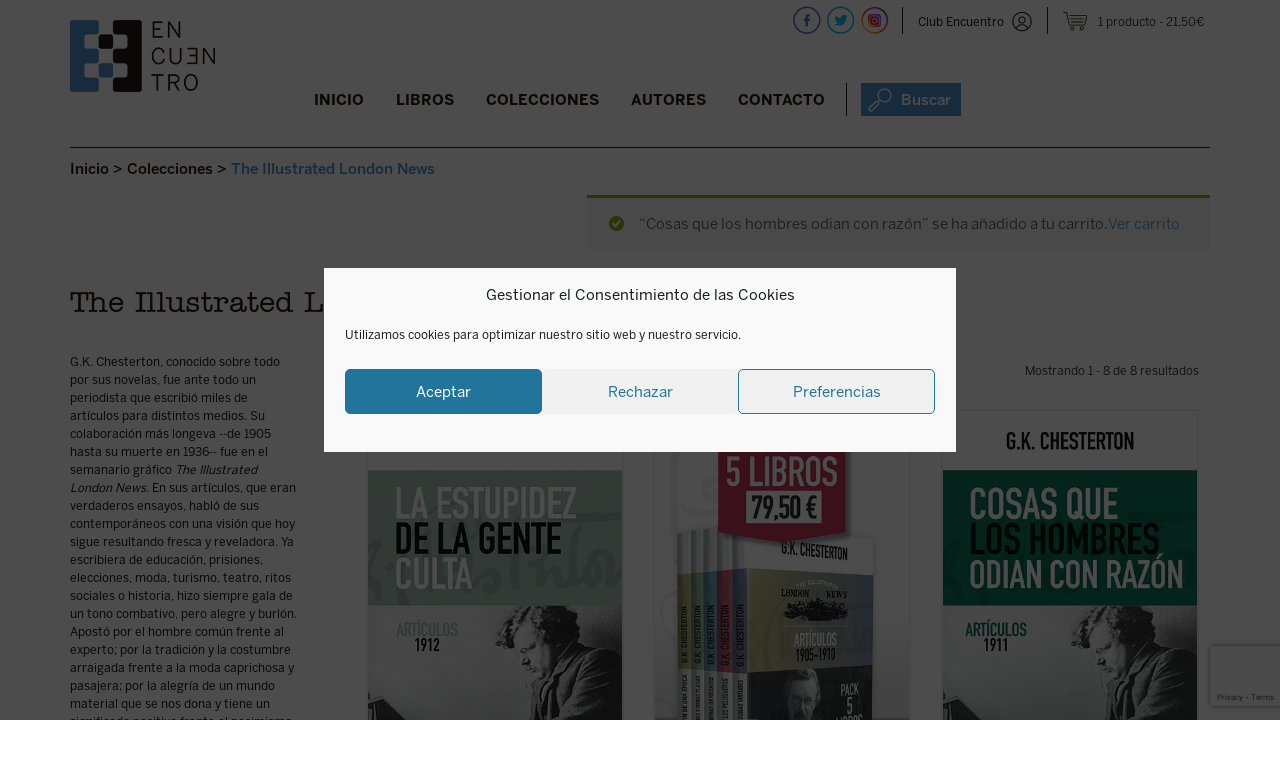

--- FILE ---
content_type: text/html; charset=UTF-8
request_url: https://edicionesencuentro.com/coleccion/the-illustrated-london-news/?add-to-cart=80220
body_size: 26791
content:
<!DOCTYPE html><html lang="es"><head><meta charset="UTF-8" /><meta name="viewport" content="width=device-width" /><link rel="stylesheet" media="print" onload="this.onload=null;this.media='all';" id="ao_optimized_gfonts" href="https://fonts.googleapis.com/css?family=Raleway%3A400%2C600%7CArvo%3A400%2C700&amp;display=swap"><link rel="shortcut icon" href="https://edicionesencuentro.com/wp-content/themes/encuentro/otc/images/logo.ico" /><link media="all" href="https://edicionesencuentro.com/wp-content/cache/autoptimize/css/autoptimize_636b55f17543062e3069e85c67ed9e4c.css" rel="stylesheet"><link media="only screen and (max-width: 768px)" href="https://edicionesencuentro.com/wp-content/cache/autoptimize/css/autoptimize_6fe211f8bb15af76999ce9135805d7af.css" rel="stylesheet"><title>The Illustrated London News - Ediciones Encuentro</title><link rel="profile" href="https://gmpg.org/xfn/11" /><link rel="pingback" href="https://edicionesencuentro.com/xmlrpc.php" /> <!--[if lt IE 9]> <script src="https://edicionesencuentro.com/wp-content/themes/encuentro/js/html5.js" type="text/javascript"></script> <![endif]--><meta name='robots' content='index, follow, max-image-preview:large, max-snippet:-1, max-video-preview:-1' />  <script data-cfasync="false" data-pagespeed-no-defer>var gtm4wp_datalayer_name = "dataLayer";
	var dataLayer = dataLayer || [];
	const gtm4wp_use_sku_instead = false;
	const gtm4wp_currency = 'EUR';
	const gtm4wp_product_per_impression = 10;
	const gtm4wp_clear_ecommerce = false;
	const gtm4wp_datalayer_max_timeout = 2000;</script> <link rel="canonical" href="https://edicionesencuentro.com/coleccion/the-illustrated-london-news/" /><meta property="og:locale" content="es_ES" /><meta property="og:type" content="article" /><meta property="og:title" content="The Illustrated London News - Ediciones Encuentro" /><meta property="og:url" content="https://edicionesencuentro.com/coleccion/the-illustrated-london-news/" /><meta property="og:site_name" content="Ediciones Encuentro" /><meta property="article:modified_time" content="2021-04-27T10:07:49+00:00" /><meta name="twitter:card" content="summary_large_image" /> <script type="application/ld+json" class="yoast-schema-graph">{"@context":"https://schema.org","@graph":[{"@type":"WebPage","@id":"https://edicionesencuentro.com/coleccion/the-illustrated-london-news/","url":"https://edicionesencuentro.com/coleccion/the-illustrated-london-news/","name":"The Illustrated London News - Ediciones Encuentro","isPartOf":{"@id":"https://edicionesencuentro.com/#website"},"datePublished":"2021-04-13T12:40:14+00:00","dateModified":"2021-04-27T10:07:49+00:00","breadcrumb":{"@id":"https://edicionesencuentro.com/coleccion/the-illustrated-london-news/#breadcrumb"},"inLanguage":"es","potentialAction":[{"@type":"ReadAction","target":["https://edicionesencuentro.com/coleccion/the-illustrated-london-news/"]}]},{"@type":"BreadcrumbList","@id":"https://edicionesencuentro.com/coleccion/the-illustrated-london-news/#breadcrumb","itemListElement":[{"@type":"ListItem","position":1,"name":"Portada","item":"https://edicionesencuentro.com/"},{"@type":"ListItem","position":2,"name":"Colecciones","item":"https://edicionesencuentro.com/coleccion/"},{"@type":"ListItem","position":3,"name":"The Illustrated London News"}]},{"@type":"WebSite","@id":"https://edicionesencuentro.com/#website","url":"https://edicionesencuentro.com/","name":"Ediciones Encuentro","description":"Ediciones Encuentro","potentialAction":[{"@type":"SearchAction","target":{"@type":"EntryPoint","urlTemplate":"https://edicionesencuentro.com/?s={search_term_string}"},"query-input":{"@type":"PropertyValueSpecification","valueRequired":true,"valueName":"search_term_string"}}],"inLanguage":"es"}]}</script> <link rel='dns-prefetch' href='//capi-automation.s3.us-east-2.amazonaws.com' /><link href='https://fonts.gstatic.com' crossorigin='anonymous' rel='preconnect' /><link rel='stylesheet' id='dashicons-css' href='https://edicionesencuentro.com/wp-includes/css/dashicons.min.css?ver=4735a166ba3a099c5a786d412d579903' type='text/css' media='all' /> <script type="text/javascript">window._nslDOMReady = (function () {
                const executedCallbacks = new Set();
            
                return function (callback) {
                    /**
                    * Third parties might dispatch DOMContentLoaded events, so we need to ensure that we only run our callback once!
                    */
                    if (executedCallbacks.has(callback)) return;
            
                    const wrappedCallback = function () {
                        if (executedCallbacks.has(callback)) return;
                        executedCallbacks.add(callback);
                        callback();
                    };
            
                    if (document.readyState === "complete" || document.readyState === "interactive") {
                        wrappedCallback();
                    } else {
                        document.addEventListener("DOMContentLoaded", wrappedCallback);
                    }
                };
            })();</script><script type="text/javascript" src="https://edicionesencuentro.com/wp-includes/js/jquery/jquery.min.js?ver=3.7.1" id="jquery-core-js"></script> <script type="text/javascript" id="xoo-aff-js-js-extra">var xoo_aff_localize = {"adminurl":"https:\/\/edicionesencuentro.com\/wp-admin\/admin-ajax.php","password_strength":{"min_password_strength":3,"i18n_password_error":"Por favor, introduce una contrase\u00f1a m\u00e1s fuerte.","i18n_password_hint":"Sugerencia: La contrase\u00f1a debe ser de al menos doce caracteres. Para hacerla m\u00e1s fuerte usa may\u00fasculas y min\u00fasculas, n\u00fameros y s\u00edmbolos como ! &quot; ? $ % ^ y )."}};</script> <script type="text/javascript" id="responsive-lightbox-js-before">var rlArgs = {"script":"swipebox","selector":"lightbox","customEvents":"","activeGalleries":true,"animation":true,"hideCloseButtonOnMobile":false,"removeBarsOnMobile":false,"hideBars":true,"hideBarsDelay":5000,"videoMaxWidth":1080,"useSVG":true,"loopAtEnd":false,"woocommerce_gallery":true,"ajaxurl":"https:\/\/edicionesencuentro.com\/wp-admin\/admin-ajax.php","nonce":"5beec1b697","preview":false,"postId":69884,"scriptExtension":false};</script> <script type="text/javascript" id="wc-add-to-cart-js-extra">var wc_add_to_cart_params = {"ajax_url":"\/wp-admin\/admin-ajax.php","wc_ajax_url":"\/?wc-ajax=%%endpoint%%","i18n_view_cart":"Ver carrito","cart_url":"https:\/\/edicionesencuentro.com\/cesta\/","is_cart":"","cart_redirect_after_add":"no"};</script> <script type="text/javascript" id="woocommerce-js-extra">var woocommerce_params = {"ajax_url":"\/wp-admin\/admin-ajax.php","wc_ajax_url":"\/?wc-ajax=%%endpoint%%","i18n_password_show":"Mostrar contrase\u00f1a","i18n_password_hide":"Ocultar contrase\u00f1a"};</script> <script type="text/javascript" id="uap-public-functions-js-after">var ajax_url='https://edicionesencuentro.com/wp-admin/admin-ajax.php';</script> <link rel="https://api.w.org/" href="https://edicionesencuentro.com/wp-json/" /><link rel="EditURI" type="application/rsd+xml" title="RSD" href="https://edicionesencuentro.com/xmlrpc.php?rsd" /><link rel="alternate" title="oEmbed (JSON)" type="application/json+oembed" href="https://edicionesencuentro.com/wp-json/oembed/1.0/embed?url=https%3A%2F%2Fedicionesencuentro.com%2Fcoleccion%2Fthe-illustrated-london-news%2F" /><link rel="alternate" title="oEmbed (XML)" type="text/xml+oembed" href="https://edicionesencuentro.com/wp-json/oembed/1.0/embed?url=https%3A%2F%2Fedicionesencuentro.com%2Fcoleccion%2Fthe-illustrated-london-news%2F&#038;format=xml" /><link rel="shortcut icon" href="https://edicionesencuentro.com/wp-content/uploads/2016/03/cropped-logocabecera.png" /><script type="text/javascript">igniteup_ajaxurl = "https://edicionesencuentro.com/wp-admin/admin-ajax.php";</script><meta name='uap-token' content='c0d755b721'><meta name="facebook-domain-verification" content="ujbpxfn604ko1fer7nxv2dxxl8kv8y" />  <script data-cfasync="false" data-pagespeed-no-defer type="text/javascript">var dataLayer_content = {"visitorLoginState":"logged-out","pagePostType":"coleccion","pagePostType2":"single-coleccion","customerTotalOrders":0,"customerTotalOrderValue":0,"customerFirstName":"","customerLastName":"","customerBillingFirstName":"","customerBillingLastName":"","customerBillingCompany":"","customerBillingAddress1":"","customerBillingAddress2":"","customerBillingCity":"","customerBillingState":"","customerBillingPostcode":"","customerBillingCountry":"","customerBillingEmail":"","customerBillingEmailHash":"","customerBillingPhone":"","customerShippingFirstName":"","customerShippingLastName":"","customerShippingCompany":"","customerShippingAddress1":"","customerShippingAddress2":"","customerShippingCity":"","customerShippingState":"","customerShippingPostcode":"","customerShippingCountry":"","cartContent":{"totals":{"applied_coupons":[],"discount_total":0,"subtotal":20.67,"total":20.67},"items":[{"item_id":80220,"item_name":"Cosas que los hombres odian con razón","sku":90000135,"price":21.5,"stocklevel":215,"stockstatus":"instock","google_business_vertical":"retail","item_category":"Papel","id":80220,"quantity":1}]}};
	dataLayer.push( dataLayer_content );</script> <script data-cfasync="false" data-pagespeed-no-defer type="text/javascript">(function(w,d,s,l,i){w[l]=w[l]||[];w[l].push({'gtm.start':
new Date().getTime(),event:'gtm.js'});var f=d.getElementsByTagName(s)[0],
j=d.createElement(s),dl=l!='dataLayer'?'&l='+l:'';j.async=true;j.src=
'//www.googletagmanager.com/gtm.js?id='+i+dl;f.parentNode.insertBefore(j,f);
})(window,document,'script','dataLayer','GTM-PGCMRRNL');</script>  <noscript><style>.woocommerce-product-gallery{ opacity: 1 !important; }</style></noscript>  <script data-service="facebook" data-category="marketing" type="text/plain">!function(f,b,e,v,n,t,s){if(f.fbq)return;n=f.fbq=function(){n.callMethod?
n.callMethod.apply(n,arguments):n.queue.push(arguments)};if(!f._fbq)f._fbq=n;
n.push=n;n.loaded=!0;n.version='2.0';n.queue=[];t=b.createElement(e);t.async=!0;
t.src=v;s=b.getElementsByTagName(e)[0];s.parentNode.insertBefore(t,s)}(window,
document,'script','https://connect.facebook.net/en_US/fbevents.js');</script>  <script data-service="facebook" data-category="marketing" type="text/plain">var url = window.location.origin + '?ob=open-bridge';
            fbq('set', 'openbridge', '174662481981706', url);
fbq('init', '174662481981706', {}, {
    "agent": "wordpress-6.8.3-4.1.5"
})</script><script data-service="facebook" data-category="marketing" type="text/plain">fbq('track', 'PageView', []);</script><link rel="shortcut icon" href="https://edicionesencuentro.com/wp-content/uploads/2019/01/logo.ico" /><link rel="icon" href="https://edicionesencuentro.com/wp-content/uploads/2019/01/cropped-logo-cabecera.png" type="image/png"/><link rel="apple-touch-icon" href="https://edicionesencuentro.com/wp-content/uploads/2019/01/cropped-logo-cabecera-1.png" /> <script data-service="facebook" data-category="marketing"  type="text/plain">!function(f,b,e,v,n,t,s){if(f.fbq)return;n=f.fbq=function(){n.callMethod?
					n.callMethod.apply(n,arguments):n.queue.push(arguments)};if(!f._fbq)f._fbq=n;
					n.push=n;n.loaded=!0;n.version='2.0';n.queue=[];t=b.createElement(e);t.async=!0;
					t.src=v;s=b.getElementsByTagName(e)[0];s.parentNode.insertBefore(t,s)}(window,
					document,'script','https://connect.facebook.net/en_US/fbevents.js');</script>  <script data-service="facebook" data-category="marketing"  type="text/plain">fbq('init', '174662481981706', {}, {
    "agent": "woocommerce_6-10.3.5-3.5.12"
});

				document.addEventListener( 'DOMContentLoaded', function() {
					// Insert placeholder for events injected when a product is added to the cart through AJAX.
					document.body.insertAdjacentHTML( 'beforeend', '<div class=\"wc-facebook-pixel-event-placeholder\"></div>' );
				}, false );</script> 
  <script type="text/javascript" defer data-plerdy_code='1'>var _protocol="https:"==document.location.protocol?" https://":" http://";
    _site_hash_code = "b907688899ec0c4b2b237c9e1acec8c1",_suid=39979, plerdyScript=document.createElement("script");
    plerdyScript.setAttribute("defer",""),plerdyScript.dataset.plerdymainscript="plerdymainscript",
    plerdyScript.src="https://a.plerdy.com/public/js/click/main.js?v="+Math.random();
    var plerdymainscript=document.querySelector("[data-plerdymainscript='plerdymainscript']");
    plerdymainscript&&plerdymainscript.parentNode.removeChild(plerdymainscript);
    try{document.head.appendChild(plerdyScript)}catch(t){console.log(t,"unable add script tag")}</script> <link rel="icon" href="https://edicionesencuentro.com/wp-content/uploads/2016/03/cropped-logocabecera-32x32.png" sizes="32x32" /><link rel="icon" href="https://edicionesencuentro.com/wp-content/uploads/2016/03/cropped-logocabecera-192x192.png" sizes="192x192" /><link rel="apple-touch-icon" href="https://edicionesencuentro.com/wp-content/uploads/2016/03/cropped-logocabecera-180x180.png" /><meta name="msapplication-TileImage" content="https://edicionesencuentro.com/wp-content/uploads/2016/03/cropped-logocabecera-270x270.png" /> <script src='https://www.google.com/recaptcha/api.js'></script>    <script type="text/javascript">(function(m, o, n, t, e, r, _){

          m['__GetResponseAnalyticsObject'] = e;m[e] = m[e] || function() {(m[e].q = m[e].q || []).push(arguments)};

          r = o.createElement(n);_ = o.getElementsByTagName(n)[0];r.async = 1;r.src = t;r.setAttribute('crossorigin', 'use-credentials');_.parentNode .insertBefore(r, _);

      })(window, document, 'script', 'https://ga.getresponse.com/script/c1cdbaeb-3913-4713-a1f4-dd5040c1aa6c/ga.js', 'GrTracking');</script>  
 <script type="text/javascript">(function(i, s, o, g, r, a, m){

i['__GetResponseAnalyticsObject'] = r;i[r] = i[r] || function() {(i[r].q = i[r].q || []).push(arguments)};

a = s.createElement(o);m = s.getElementsByTagName(o)[0];a.async = 1;a.src = g;m.parentNode.insertBefore(a, m);

})(window, document, 'script', 'https://ga.getresponse.com/script/ga.js?v=2&grid=sBDcEXEJccHkIAg%3D%3D', 'GrTracking');

 

// Creates a default GetResponse Tracker with automatic cookie domain configuration.

GrTracking('setDomain', 'auto');

 

// Sends a pageview hit from the tracker just created.

// allways load current window.location.href - usefull for single page applications

GrTracking('push');</script> </head><body data-rsssl=1 data-cmplz=1 class="wp-singular coleccion-template-default single single-coleccion postid-69884 wp-theme-encuentro theme-encuentro user-registration-page ur-settings-sidebar-show woocommerce-no-js group-blog widget-area"><div id="page" class="hfeed site"><div id="masthead-wrap"><div id="fondomenuancla" ></div><div id="bigbox"><header id="masthead" class="site-header" role="banner"><div id="logo"> <a href="https://edicionesencuentro.com/" title="Ediciones Encuentro" rel="home"> <noscript><img src="https://edicionesencuentro.com/wp-content/themes/encuentro/otc/images/logo-cabecera_fija.png" class="header-image-scroll"  alt="" /></noscript><img src='data:image/svg+xml,%3Csvg%20xmlns=%22http://www.w3.org/2000/svg%22%20viewBox=%220%200%20210%20140%22%3E%3C/svg%3E' data-src="https://edicionesencuentro.com/wp-content/themes/encuentro/otc/images/logo-cabecera_fija.png" class="lazyload header-image-scroll"  alt="" /> <noscript><img src="https://www.edicionesencuentro.com/wp-content/uploads/2019/01/logo-cabecera.png" class="header-image" width="145" height="72" alt="" /></noscript><img src='data:image/svg+xml,%3Csvg%20xmlns=%22http://www.w3.org/2000/svg%22%20viewBox=%220%200%20145%2072%22%3E%3C/svg%3E' data-src="https://www.edicionesencuentro.com/wp-content/uploads/2019/01/logo-cabecera.png" class="lazyload header-image" width="145" height="72" alt="" /> </a></div><div class="contenedor_redes "> <script>function mostrarnovedad(sitio, idlibro) {
var portada = sitio+"portada"+idlibro;
var info = sitio+"info"+idlibro;

	
	//if ( $( window ).width() >= 767 ) {
		//document.getElementById(portada).style.visibility='hidden';
		//document.getElementById(portada).style.display='none';
		//document.getElementById(info).style.visibility='visible';
		//document.getElementById(info).style.display='block';
		//jQuery('#'+info).slideDown("slow");
		jQuery('#'+info).addClass("visto");
	//}

}

function ocultarnovedad(sitio, idlibro) {
var portada = sitio+"portada"+idlibro;
var info = sitio+"info"+idlibro;

		//document.getElementById(portada).style.visibility='visible';
		//document.getElementById(portada).style.display='block';
		//document.getElementById(info).style.visibility='hidden';
		//document.getElementById(info).style.display='none';
		//jQuery('#'+info).slideUp("slow");
		jQuery('#'+info).removeClass("visto");
}
//jq1 = jQuery.noConflict();
//jq1(function( $ ) {
//  // Code using $ as usual goes here; the actual jQuery object is jq1
//
//$(document).ready(function() {
jQuery(document).ready(function( $ ) {	


	$(".xoo-el-form-container").find("[data-section='lostpw']").append('<span data-tab="login" class="volveralogin xoo-el-login-tgr xoo-el-active">Volver a login</span>');



	$( "#botonlogin" ).click(function() {
	  $('#sidebar-top').attr('style', $('#sidebar-top').attr('style') + ';display: block !important');
	  //$('.sp-login-header').html('Club Encuentro');
	  //$('.sp-login-header').show();
	  $('#titulologin').html('Club Encuentro');
	  $('#user_login-2').val('Usuario o Email');
	  $('#password1').val('password');
	  $('#password2').val('password');
	  $('#lost_user_login-2').val('Usuario o Email');
	  $('#reg_user_login-2').val('Nombre');
	  $('#user_email-2').val('Email');
	  $('.sp-widget-login-div input[type=submit]').val('Entrar');
	  $('.sp-widget-register-div input[type=submit]').val('Regístrate');
	  $('.sp-widget-lost_pass-div input[type=submit]').val('Resetear');
	  $('#user_pass-2').val('Contraseña');
	  $('label[for=rememberme-2]').html('Recuérdame');
	  $('.sp-widget-register-div  .acf-user-register-fields').html('');
	  //$('.sp-flipping-link').html('¿Has perdido la contraseña?');
	  $(".sp-flipping-link[href$='#sp-register']").hide();
	});
	$( "#user_login-2" ).focus(function() {
		if ( $( "#user_login-2" ).val()   =='Usuario o Email') {
			$('#user_login-2').val('');
		} 
	});
	$( "#user_login-2" ).blur(function() {		
		if ( $( "#user_login-2" ).val()   =='') {
			$('#user_login-2').val('Usuario o Email');
		}
	  
	});
	$( "#lost_user_login-2" ).focus(function() {
		if ( $( "#lost_user_login-2" ).val()   =='Usuario o Email') {
			$('#lost_user_login-2').val('');
		} 
	});
	$( "#lost_user_login-2" ).blur(function() { if ( $( "#lost_user_login-2" ).val()   =='') {
			$('#lost_user_login-2').val('Usuario o Email');
		}
	  
	});
	$( "#reg_user_login-2" ).focus(function() {
		if ( $( "#reg_user_login-2" ).val()   =='Nombre') {
			$('#reg_user_login-2').val('');
		} 
	});
	$( "#reg_user_login-2" ).blur(function() { if ( $( "#reg_user_login-2" ).val()   =='') {
			$('#reg_user_login-2').val('Nombre');
		}
	  
	});
	$( "#user_email-2" ).focus(function() {
		if ( $( "#user_email-2" ).val()   =='Email') {
			$('#user_email-2').val('');
		} 
	});
	$( "#user_email-2" ).blur(function() { if ( $( "#user_email-2" ).val()   =='') {
			$('#user_email-2').val('Email');
		}
	  
	});
	$( "#user_pass-2" ).focus(function() {
		if ( $( "#user_pass-2" ).val()   =='Contraseña') {
			$('#user_pass-2').val('');
		}
	  
	});
	$( "#user_pass-2" ).blur(function() {
		if ( $( "#user_pass-2" ).val()   =='') {
			$('#user_pass-2').val('Contraseña');
		}
	  
	});
	$( "a[href='#sp-login']" ).click(function() {
		$('#titulologin').html('Club Encuentro');
	});
	$( "a[href='#sp-register']" ).click(function() {
		$('#titulologin').html('Regístrate');
	});
	$( "a[href='#lost-pass']" ).click(function() {
		$('#titulologin').html('Recuperar contraseña');
	});
	$( "#cierrelogin" ).click(function() {
	  $('#sidebar-top').attr('style', $('#sidebar-top').attr('style') + ';display: none !important');
	  $('#user_login-2').val('');
	  $('#user_pass-2').val('');
	});
	
	
	
	$( ".buscadorajax > a" ).click(function() {
		
		$('#buscadorheader').attr('style', $('#buscadorheader').attr('style') + ';display: block !important');
		$('#buscavanzado').attr('style', $('#buscavanzado').attr('style') + ';display: none !important');
		$( "#inputbuscadorajax" ).focus();
		$( "#inputbuscadorajax" ).val('');
		$( "#inputbuscadorajax" ).click();
		if ( $( window ).width() < 986 ) {
			var id_buscador = $(this).parent().attr('id');
			if (id_buscador != "buscador_resp") {
				$( '.menu-toggle' ).click();
			}
		}
	});
	$( "#cierrebuscador" ).click(function() {
	  $('#buscadorheader').attr('style', $('#buscadorheader').attr('style') + ';display: none !important');
	  $('#buscavanzado').attr('style', $('#buscavanzado').attr('style') + ';display: none !important');
	});

	$( "#enlaceavanzado" ).click(function() {
		$('#buscavanzado').attr('style', $('#buscavanzado').attr('style') + ';display: block !important');
		$('#buscadorheader').attr('style', $('#buscadorheader').attr('style') + ';display: none !important');
	});
	
	$( "#cierrebuscavanzado" ).click(function() {
	  $('#buscadorheader').attr('style', $('#buscadorheader').attr('style') + ';display: none !important');
	  $('#buscavanzado').attr('style', $('#buscavanzado').attr('style') + ';display: none !important');
	});
	
	var menu = $('#masthead');
	var breadcrumbs = $('.breadcrumbs');
	var buscador = $('#buscadorheader');
	var buscadoravanzado = $('#buscavanzado');
	var menu_offset = menu.offset();

	
	  $(window).on('scroll', function() {
		if($(window).scrollTop() > menu_offset.top) {
		  menu.addClass('menu-fijo');
			breadcrumbs.addClass('alturacorregida');
			
		 
		  buscador.addClass('menu-fijo-buscador');
		  buscadoravanzado.addClass('menu-fijo-buscador');
		  $('#fondomenuancla').show();
		} else {
		  menu.removeClass('menu-fijo');
			breadcrumbs.removeClass('alturacorregida');
			  
		
		  buscador.removeClass('menu-fijo-buscador');
		  buscadoravanzado.removeClass('menu-fijo-buscador');
		  $('#fondomenuancla').hide();
		}
	  });
	

	/*$('#inputbuscadorajax').on("input",function(){  
      var start = new Date().getTime();
	  var search = $('#inputbuscadorajax').val();
	  search = search.trim();
	 if (search.length > 2) { 
	//La llamada AJAX
       $.ajax({
           type : "post",
           url : 'https://edicionesencuentro.com/wp-admin/admin-ajax.php', // Pon aquí tu URL
           data : {
               action: "search_ajax", 
               search :  search
           },
           error: function(response){
               //console.log(response);
			   $('#suggestions').hide();
           },
           success: function(response) {
               // Actualiza el mensaje con la respuesta
			  
              $('#suggestions').show();
			  $('#autoSuggestionsList').html(response.message);
			  var end = new Date().getTime(); 
				console.log(search+' milliseconds passed', end - start); 
           }
       })


	   
	} else {
		$('#suggestions').hide();
		$('#autoSuggestionsList').html('');
	}		
	  
			
			
   });
   */
  
});
//});</script> <div id="buscador_resp" class="buscadorajax"><a><noscript><img alt="Buscar"  title="Buscar"  src="https://edicionesencuentro.com/wp-content/themes/encuentro/otc/images/icono-buscador-cabecera-azul_24x24.png"  /></noscript><img class="lazyload" alt="Buscar"  title="Buscar"  src='data:image/svg+xml,%3Csvg%20xmlns=%22http://www.w3.org/2000/svg%22%20viewBox=%220%200%20210%20140%22%3E%3C/svg%3E' data-src="https://edicionesencuentro.com/wp-content/themes/encuentro/otc/images/icono-buscador-cabecera-azul_24x24.png"  /></a></div><div class="recp_datoshead"><div class="menu-menu-carrito-container"><ul id="menu-menu-carrito" class="menu"><li class=" wpmenucartli wpmenucart-display-right menu-item" id="wpmenucartli"><a class="wpmenucart-contents" href="https://edicionesencuentro.com/cesta/" title="Ver tu carrito"><span class="cartcontents">1 producto</span><span class="amount">21,50&euro;</span></a></li></ul></div> <span class="separacionredes "></span><div class="recp_login "><a id="botonlogin" class="login sinlogar" title="Club Encuentro"  alt="Club Encuentro"  href="javascript:void(0)">Club Encuentro</a></div><div id="sidebar-top" class="widget-area" role="complementary"> <span id="cierrelogin">x</span><div class="clear"></div><div class="cabecera_login"><span id="titulologin">Club Encuentro</span></div><div class="xoo-el-form-container xoo-el-form-inline" data-active="login"><div class="xoo-el-header"><ul class="xoo-el-tabs"></ul></div><div data-section="login" class="xoo-el-section"><div class="xoo-el-fields"><div class="xoo-el-notice"></div><form class="xoo-el-action-form xoo-el-form-login"><div class="xoo-el-fields-cont"><div class="xoo-aff-group xoo-aff-cont-text one xoo-aff-cont-required xoo-el-username_cont"><div class="xoo-aff-input-group"><span class="xoo-aff-input-icon fas fa-user-plus"></span><input type="text" class="xoo-aff-required xoo-aff-text" name="xoo-el-username" placeholder="Username / Email"  value="" autocomplete="username" required="	"/></div></div><div class="xoo-aff-group xoo-aff-cont-password one xoo-aff-cont-required xoo-el-password_cont"><div class="xoo-aff-input-group"><span class="xoo-aff-input-icon fas fa-key"></span><input type="password" class="xoo-aff-required xoo-aff-password" name="xoo-el-password" placeholder="Password"  value="" autocomplete="current-password" required="	"/><div class="xoo-aff-pw-toggle"> <span class="xoo-aff-pwtog-show"><i class="far fa-eye"></i></span> <span class="xoo-aff-pwtog-hide"><i class="far fa-eye-slash"></i></span></div></div></div></div><div class="xoo-aff-group xoo-el-login-btm-fields"> <label class="xoo-el-form-label"> <input type="checkbox" name="xoo-el-rememberme" value="forever" /> <span>Recuérdame</span> </label> <a class="xoo-el-lostpw-tgr" rel="nofollow" href="#">¿Has olvidado la contraseña?</a></div> <input type="hidden" name="_xoo_el_form" value="login"> <button type="submit" class="button btn xoo-el-action-btn xoo-el-login-btn" >ENTRAR</button> <input type="hidden" name="xoo_el_redirect" value="https://edicionesencuentro.com/"></form></div></div><div data-section="lostpw" class="xoo-el-section"><div class="xoo-el-fields"><div class="xoo-el-notice"></div><form class="xoo-el-action-form xoo-el-form-lostpw"> <span class="xoo-el-form-txt">¿Has perdido tu contraseña? Por favor, introduce tu nombre de usuario o dirección de correo electrónico. Recibirás por correo electrónico un enlace para crear una nueva contraseña.</span><div class="xoo-el-fields-cont"><div class="xoo-aff-group xoo-aff-cont-text one xoo-aff-cont-required user_login_cont"><div class="xoo-aff-input-group"><span class="xoo-aff-input-icon fas fa-user-plus"></span><input type="text" class="xoo-aff-required xoo-aff-text" name="user_login" placeholder="Username / Email"  value="" required="	"/></div></div></div> <input type="hidden" name="_xoo_el_form" value="lostPassword"> <input type="hidden" name="_wp_http_referer" value="/coleccion/the-illustrated-london-news/?add-to-cart=80220" /> <button type="submit" class="button btn xoo-el-action-btn xoo-el-lostpw-btn">ENVIAR</button></form></div></div></div><div class="clear"></div> <a class="boton loginregistro" title="Club Encuentro"  alt="Club Encuentro"  href="https://edicionesencuentro.com/club-encuentro/">QUIERO SER SOCIO</a></div> <span class="separacionredes rrss"></span><div id="redes"> <a target="_blank" href="https://facebook.com/edicionesencuentrosa" title="Ediciones Encuentro - Facebook" > <noscript><img src="https://edicionesencuentro.com/wp-content/themes/encuentro/otc/images/icono-facebook-cabecera-28x28.png"  alt="" /></noscript><img class="lazyload" src='data:image/svg+xml,%3Csvg%20xmlns=%22http://www.w3.org/2000/svg%22%20viewBox=%220%200%20210%20140%22%3E%3C/svg%3E' data-src="https://edicionesencuentro.com/wp-content/themes/encuentro/otc/images/icono-facebook-cabecera-28x28.png"  alt="" /> </a> <a target="_blank" href="https://twitter.com/EEncuentro" title="Ediciones Encuentro - Twitter" > <noscript><img src="https://edicionesencuentro.com/wp-content/themes/encuentro/otc/images/icono-twitter-cabecera-28x28.png"  alt="" /></noscript><img class="lazyload" src='data:image/svg+xml,%3Csvg%20xmlns=%22http://www.w3.org/2000/svg%22%20viewBox=%220%200%20210%20140%22%3E%3C/svg%3E' data-src="https://edicionesencuentro.com/wp-content/themes/encuentro/otc/images/icono-twitter-cabecera-28x28.png"  alt="" /> </a> <a target="_blank" href="https://instagram.com/edicionesencuentro" title="Ediciones Encuentro - Instagram" > <noscript><img src="https://edicionesencuentro.com/wp-content/themes/encuentro/otc/images/icono-instagram-cabecera-28x28.png"  alt="" /></noscript><img class="lazyload" src='data:image/svg+xml,%3Csvg%20xmlns=%22http://www.w3.org/2000/svg%22%20viewBox=%220%200%20210%20140%22%3E%3C/svg%3E' data-src="https://edicionesencuentro.com/wp-content/themes/encuentro/otc/images/icono-instagram-cabecera-28x28.png"  alt="" /> </a></div></div></div><div class="contenedor_nav_header"><div class="nav-wrap"><nav role="navigation" class="site-navigation main-navigation"><h1 class="assistive-text"></h1><div class="assistive-text skip-link"><a href="#content" title="Saltar al contenido.">Saltar al contenido.</a></div><div class="menu-menu-principal-container"><ul id="menu-menu-principal" class="menu"><li id="menu-item-80379" class="menucerrar menu-item menu-item-type-custom menu-item-object-custom menu-item-80379"><a href="#">Cerrar</a></li><li id="menu-item-30738" class="menu-item menu-item-type-post_type menu-item-object-page menu-item-home menu-item-30738"><a href="https://edicionesencuentro.com/">Inicio</a></li><li id="menu-item-30740" class="menu-item menu-item-type-post_type menu-item-object-page menu-item-has-children menu-item-30740"><a href="https://edicionesencuentro.com/libros/">Libros</a><ul class="sub-menu"><li id="menu-item-39140" class="menu-item menu-item-type-post_type menu-item-object-page menu-item-39140"><a href="https://edicionesencuentro.com/libros/">Novedades</a></li><li id="menu-item-39142" class="enlacedcha menu-item menu-item-type-post_type menu-item-object-materia menu-item-39142"><a href="https://edicionesencuentro.com/materia/religion/">Religión</a></li><li id="menu-item-68174" class="menu-item menu-item-type-custom menu-item-object-custom menu-item-68174"><a href="/libros/?lib=proximamente">Próximamente</a></li><li id="menu-item-39151" class="enlacedcha menu-item menu-item-type-post_type menu-item-object-materia menu-item-39151"><a href="https://edicionesencuentro.com/materia/literatura/">Literatura</a></li><li id="menu-item-39141" class="menu-item menu-item-type-post_type menu-item-object-materia menu-item-has-children menu-item-39141"><a href="https://edicionesencuentro.com/materia/ensayo-y-humanidades/">Ensayo y humanidades</a><ul class="sub-menu"><li id="menu-item-39144" class="menu-item menu-item-type-post_type menu-item-object-materia menu-item-39144"><a href="https://edicionesencuentro.com/materia/historia/">Historia</a></li><li id="menu-item-39143" class="menu-item menu-item-type-post_type menu-item-object-materia menu-item-39143"><a href="https://edicionesencuentro.com/materia/sociedad/">Sociedad</a></li><li id="menu-item-39145" class="menu-item menu-item-type-post_type menu-item-object-materia menu-item-39145"><a href="https://edicionesencuentro.com/materia/filosofia/">Filosofía</a></li><li id="menu-item-39147" class="menu-item menu-item-type-post_type menu-item-object-materia menu-item-39147"><a href="https://edicionesencuentro.com/materia/cine/">Cine</a></li><li id="menu-item-39148" class="menu-item menu-item-type-post_type menu-item-object-materia menu-item-39148"><a href="https://edicionesencuentro.com/materia/educacion/">Educación</a></li><li id="menu-item-39149" class="menu-item menu-item-type-post_type menu-item-object-materia menu-item-39149"><a href="https://edicionesencuentro.com/materia/ciencia/">Ciencia</a></li><li id="menu-item-39146" class="menu-item menu-item-type-post_type menu-item-object-materia menu-item-39146"><a href="https://edicionesencuentro.com/materia/biografia/">Biografía</a></li><li id="menu-item-39150" class="menu-item menu-item-type-post_type menu-item-object-materia menu-item-39150"><a href="https://edicionesencuentro.com/materia/critica-literaria/">Crítica literaria</a></li></ul></li><li id="menu-item-39152" class="enlacedcha menu-item menu-item-type-post_type menu-item-object-materia menu-item-39152"><a href="https://edicionesencuentro.com/materia/arte/">Arte</a></li><li id="menu-item-39153" class="enlacedcha menu-item menu-item-type-post_type menu-item-object-materia menu-item-39153"><a href="https://edicionesencuentro.com/materia/infantil-juvenil/">Infantil-Juvenil</a></li><li id="menu-item-39154" class="enlacedcha menu-item menu-item-type-taxonomy menu-item-object-product_cat menu-item-39154"><a href="https://edicionesencuentro.com/formato/ebooks/">Ebooks</a></li></ul></li><li id="menu-item-39155" class="menu-item menu-item-type-custom menu-item-object-custom current-menu-ancestor menu-item-has-children menu-item-39155"><a href="https://www.edicionesencuentro.com/coleccion/">Colecciones</a><ul class="sub-menu"><li id="menu-item-39156" class="menu-item menu-item-type-post_type menu-item-object-coleccion current-menu-ancestor current-menu-parent menu-item-has-children menu-item-39156"><a href="https://edicionesencuentro.com/coleccion/nuevo-ensayo/">Nuevo Ensayo</a><ul class="sub-menu"><li id="menu-item-82147" class="menu-item menu-item-type-post_type menu-item-object-coleccion menu-item-82147"><a href="https://edicionesencuentro.com/coleccion/pensar-europa/">Pensar Europa</a></li><li id="menu-item-69886" class="menu-item menu-item-type-post_type menu-item-object-coleccion current-menu-item menu-item-69886"><a href="https://edicionesencuentro.com/coleccion/the-illustrated-london-news/" aria-current="page">The Illustrated London News</a></li><li id="menu-item-39161" class="menu-item menu-item-type-post_type menu-item-object-coleccion menu-item-39161"><a href="https://edicionesencuentro.com/coleccion/raices-de-europa/">Raíces de Europa</a></li><li id="menu-item-39160" class="menu-item menu-item-type-post_type menu-item-object-coleccion menu-item-39160"><a href="https://edicionesencuentro.com/coleccion/opuscula-philosophica/">Opuscula philosophica</a></li><li id="menu-item-39159" class="menu-item menu-item-type-post_type menu-item-object-coleccion menu-item-39159"><a href="https://edicionesencuentro.com/coleccion/minima-politica/">Minima politica</a></li></ul></li><li id="menu-item-69887" class="enlacedcha menu-item menu-item-type-post_type menu-item-object-coleccion menu-item-69887"><a href="https://edicionesencuentro.com/coleccion/el-club-del-fuego-secreto/">El club del Fuego Secreto</a></li><li id="menu-item-39162" class="enlacedcha menu-item menu-item-type-post_type menu-item-object-coleccion menu-item-39162"><a href="https://edicionesencuentro.com/coleccion/coleccion-y/">Colección Y</a></li><li id="menu-item-39164" class="enlacedcha menu-item menu-item-type-post_type menu-item-object-coleccion menu-item-39164"><a href="https://edicionesencuentro.com/coleccion/los-tipos-iconograficos-de-la-tradicion-cristiana/">Los tipos iconográficos de la tradición cristiana</a></li><li id="menu-item-39165" class="enlacedcha menu-item menu-item-type-post_type menu-item-object-coleccion menu-item-39165"><a href="https://edicionesencuentro.com/coleccion/youcat/">YouCat</a></li><li id="menu-item-39168" class="enlacedcha menu-item menu-item-type-post_type menu-item-object-coleccion menu-item-39168"><a href="https://edicionesencuentro.com/coleccion/the-chesterton-review-en-espanol/">The Chesterton Review</a></li><li id="menu-item-39166" class="menu-item menu-item-type-post_type menu-item-object-coleccion menu-item-has-children menu-item-39166"><a href="https://edicionesencuentro.com/coleccion/100xuno/">100xUNO</a><ul class="sub-menu"><li id="menu-item-39167" class="menu-item menu-item-type-post_type menu-item-object-coleccion menu-item-39167"><a href="https://edicionesencuentro.com/coleccion/martires-del-siglo-xx/">Mártires del siglo XX</a></li><li id="menu-item-74632" class="menu-item menu-item-type-post_type menu-item-object-coleccion menu-item-74632"><a href="https://edicionesencuentro.com/coleccion/obras-de-henri-de-lubac/">Obras de Henri de Lubac</a></li></ul></li><li id="menu-item-39169" class="enlacedcha especial menu-item menu-item-type-custom menu-item-object-custom menu-item-39169"><a href="https://www.edicionesencuentro.com/coleccion/">Todas las colecciones</a></li><li id="menu-item-39163" class="menu-item menu-item-type-post_type menu-item-object-coleccion menu-item-39163"><a href="https://edicionesencuentro.com/coleccion/literaria/">Literaria</a></li></ul></li><li id="menu-item-39170" class="menu-item menu-item-type-custom menu-item-object-custom menu-item-39170"><a href="https://www.edicionesencuentro.com/autor/">Autores</a></li><li id="menu-item-30739" class="menu-item menu-item-type-post_type menu-item-object-page menu-item-30739"><a href="https://edicionesencuentro.com/contacto/">Contacto</a></li><li id="menu-item-39171" class="buscadorajax menu-item menu-item-type-custom menu-item-object-custom menu-item-39171"><a>Buscar</a></li></ul></div></nav></div></div><div id="buscadorheader" ><div id="recp_buscadorheader" ><form name="formulario_buscador" method="get"  id="formulario_buscador" action="https://edicionesencuentro.com/libros/"> <input name="brtitulo" id="inputbuscadorajax" type="text" size="9" placeholder="(mínimo 3 caracteres)" /> <input id="submitbuscadorajax" type="submit" value="" alt="Buscar"  title="Buscar" /> <noscript><img alt="Cerrar"  title="Cerrar" src="https://edicionesencuentro.com/wp-content/themes/encuentro/otc/images/x-de-cierre-buscador-simple.png"  alt="" /></noscript><img class="lazyload" alt="Cerrar"  title="Cerrar" id="cierrebuscador" src='data:image/svg+xml,%3Csvg%20xmlns=%22http://www.w3.org/2000/svg%22%20viewBox=%220%200%20210%20140%22%3E%3C/svg%3E' data-src="https://edicionesencuentro.com/wp-content/themes/encuentro/otc/images/x-de-cierre-buscador-simple.png"  alt="" /><div class="clear"></div> <span id="enlaceavanzado" ><span>>></span> Buscador avanzado</span><div class="clear"></div><div class="suggestionsBox" id="suggestions" style="display: none;"><div class="suggestionList" id="autoSuggestionsList"> &nbsp;</div></div></form></div></div><div id="buscavanzado" class="camposbusqueda" ><h3>Buscador avanzado</h3><noscript><img alt="Cerrar"  title="Cerrar" src="https://edicionesencuentro.com/wp-content/themes/encuentro/otc/images/x-de-cierre-buscador-avanzado.png"  alt="" /></noscript><img class="lazyload" alt="Cerrar"  title="Cerrar" id="cierrebuscavanzado" src='data:image/svg+xml,%3Csvg%20xmlns=%22http://www.w3.org/2000/svg%22%20viewBox=%220%200%20210%20140%22%3E%3C/svg%3E' data-src="https://edicionesencuentro.com/wp-content/themes/encuentro/otc/images/x-de-cierre-buscador-avanzado.png"  alt="" /><div class="clear"></div><form name="formulario_busq" method="get"   id="formulario_busq" action="https://edicionesencuentro.com/libros/"> <label for="titulo">Título</label><div class="campo" ><input name="titulo" type="text"  size="52" id="titulo" value="" /></div><div class="clear" ></div> <label for="titulo">Subtítulo</label><div class="campo" ><input name="subtitulo" type="text"  size="52" id="subtitulo" value="" /></div><div class="clear" ></div> <label for="autor">Autor</label><div class="campo" ><input name="bautor" type="text"   size="52" id="bautor" value="" /></div><div class="clear" ></div> <label for="ISBN">ISBN</label><div class="campo" ><input name="isbn" type="text"   size="20" id="isbn" value="" /></div><div class="clear" ></div> <label for="tag">Palabras clave</label><div class="campo" ><input name="btag" type="text"   size="52" id="btag" value="" /></div><div class="clear" ></div> <label for="coleccion">Colección</label><div class="campo" ><select   name="bcoleccion" id="bcoleccion"><option selected="selected" value="0">Buscar en todas las colecciones</option><option value="080"  >100xUNO</option><option value="10011"  >&nbsp;&nbsp;&nbsp;&nbsp;&nbsp;&nbsp;&nbsp;&nbsp;Obras de Henri de Lubac</option><option value="10006"  >&nbsp;&nbsp;&nbsp;&nbsp;&nbsp;&nbsp;&nbsp;&nbsp;Mártires del siglo XX</option><option value="091"  >Literaria</option><option value="090"  >Nuevo Ensayo</option><option value="10007"  >&nbsp;&nbsp;&nbsp;&nbsp;&nbsp;&nbsp;&nbsp;&nbsp;Comunicación y Sociedad</option><option value="10012"  >&nbsp;&nbsp;&nbsp;&nbsp;&nbsp;&nbsp;&nbsp;&nbsp;Pensar Europa</option><option value="10008"  >&nbsp;&nbsp;&nbsp;&nbsp;&nbsp;&nbsp;&nbsp;&nbsp;The Illustrated London News</option><option value="10004"  >&nbsp;&nbsp;&nbsp;&nbsp;&nbsp;&nbsp;&nbsp;&nbsp;Minima politica</option><option value="10003"  >&nbsp;&nbsp;&nbsp;&nbsp;&nbsp;&nbsp;&nbsp;&nbsp;Opuscula philosophica</option><option value="10005"  >&nbsp;&nbsp;&nbsp;&nbsp;&nbsp;&nbsp;&nbsp;&nbsp;Raíces de Europa</option><option value="10009"  >&nbsp;&nbsp;&nbsp;&nbsp;&nbsp;&nbsp;&nbsp;&nbsp;Esenciales</option><option value="092"  >Colección Y</option><option value="073"  >Los tipos iconográficos de la tradición cristiana</option><option value="068"  >YOUCAT</option><option value="093"  >El club del Fuego Secreto</option><option value="069"  >Minima politica (primera época)</option><option value="056"  >Opuscula philosophica (primera época)</option><option value="058"  >Raíces de Europa (primera época)</option><option value="071"  >The Chesterton Review en Español</option><option value="042"  >Arte Gran Formato</option><option value="097"  >Artículos promocionales</option><option value="061"  >Básicos</option><option value="016"  >Biblioteca Familiar Ilustrada</option><option value="011"  >Bolsillo</option><option value="055"  >Casi Tischreden</option><option value="064"  >Colección Caja Madrid</option><option value="065"  >Colección EncuentroMadrid</option><option value="066"  >Colección Universitas</option><option value="031"  >Cuadernos de Frontera</option><option value="043"  >Diccionarios</option><option value="018"  >El libro postal</option><option value="017"  >El pajarito</option><option value="062"  >Encuentro INFANTIL</option><option value="063"  >Encuentro JUVENIL</option><option value="010"  >Ensayo</option><option value="10007"  >&nbsp;&nbsp;&nbsp;&nbsp;&nbsp;&nbsp;&nbsp;&nbsp;Comunicación y Sociedad</option><option value="054"  >Ensayos teológicos</option><option value="002"  >España gótica</option><option value="003"  >España románica</option><option value="001"  >Evocación del arte medieval</option><option value="024"  >Extra</option><option value="029"  >Filosofía cristiana</option><option value="048"  >Formador de laicos</option><option value="059"  >Fuera de colección</option><option value="005"  >Genios del arte</option><option value="012"  >Gloria-Teodramática-Teológica</option><option value="026"  >Grandes Obras</option><option value="008"  >Historia económica y social del mundo</option><option value="015"  >La Biblia: Historia de un pueblo</option><option value="014"  >La Iglesia y su historia</option><option value="004"  >La noche de los tiempos</option><option value="050"  >Láminas</option><option value="006"  >Las huellas del hombre</option><option value="013"  >Literatura</option><option value="028"  >Manuales</option><option value="072"  >Marova</option><option value="099"  >Marova - Universidad</option><option value="067"  >Obras de BENEDICTO XVI</option><option value="009"  >Oikos Nomos</option><option value="070"  >Promociones Especiales</option><option value="007"  >Pueblos y culturas</option><option value="019"  >Revista Católica Internacional COMMUNIO</option><option value="023"  >Santuarios marianos</option><option value="032"  >Semblanzas</option><option value="052"  >Sophia</option><option value="053"  >Studia Semitica Novi Testamenti</option><option value="051"  >Tate Gallery</option> </select></div><div class="clear" ></div> <label for="materia">Temática</label><div class="campo" ><select  name="bmateria" id="bmateria"><option selected="selected" value="">Buscar en todas las materias</option><option value="EE-A"  >Arte</option><option value="A"  >&nbsp;&nbsp;&nbsp;&nbsp;Artes</option><option value="AFT"  >&nbsp;&nbsp;&nbsp;&nbsp;&nbsp;&nbsp;&nbsp;&nbsp;Artes decorativas</option><option value="AGB"  >&nbsp;&nbsp;&nbsp;&nbsp;&nbsp;&nbsp;&nbsp;&nbsp;Artistas, monografías sobre el arte</option><option value="AFF"  >&nbsp;&nbsp;&nbsp;&nbsp;&nbsp;&nbsp;&nbsp;&nbsp;Dibujo y dibujos</option><option value="AMN"  >&nbsp;&nbsp;&nbsp;&nbsp;&nbsp;&nbsp;&nbsp;&nbsp;Edificios religiosos</option><option value="AMC"  >&nbsp;&nbsp;&nbsp;&nbsp;&nbsp;&nbsp;&nbsp;&nbsp;Estructura y diseño arquitectónicos</option><option value="AJCP"  >&nbsp;&nbsp;&nbsp;&nbsp;&nbsp;&nbsp;&nbsp;&nbsp;Fografías: retratos</option><option value="AC"  >&nbsp;&nbsp;&nbsp;&nbsp;&nbsp;&nbsp;&nbsp;&nbsp;Historia del arte / estilos de arte y diseño</option><option value="ACND"  >&nbsp;&nbsp;&nbsp;&nbsp;&nbsp;&nbsp;&nbsp;&nbsp;&nbsp;&nbsp;&nbsp;&nbsp;Arte del Renacimiento</option><option value="ACQ"  >&nbsp;&nbsp;&nbsp;&nbsp;&nbsp;&nbsp;&nbsp;&nbsp;&nbsp;&nbsp;&nbsp;&nbsp;Historia del arte y estilos de diseño: c. 1600-c. 1800</option><option value="ACQB"  >&nbsp;&nbsp;&nbsp;&nbsp;&nbsp;&nbsp;&nbsp;&nbsp;&nbsp;&nbsp;&nbsp;&nbsp;&nbsp;&nbsp;&nbsp;&nbsp;Estilos de arte y diseño: barroco</option><option value="ACV"  >&nbsp;&nbsp;&nbsp;&nbsp;&nbsp;&nbsp;&nbsp;&nbsp;&nbsp;&nbsp;&nbsp;&nbsp;Historia del arte y estilos de diseño: c. 1800-c. 1900</option><option value="ACVT"  >&nbsp;&nbsp;&nbsp;&nbsp;&nbsp;&nbsp;&nbsp;&nbsp;&nbsp;&nbsp;&nbsp;&nbsp;&nbsp;&nbsp;&nbsp;&nbsp;Estilos de arte y diseño: impresionismo y posimpresionismo</option><option value="ACX"  >&nbsp;&nbsp;&nbsp;&nbsp;&nbsp;&nbsp;&nbsp;&nbsp;&nbsp;&nbsp;&nbsp;&nbsp;Historia del arte y estilos de diseño: c. 1900</option><option value="ACXD5"  >&nbsp;&nbsp;&nbsp;&nbsp;&nbsp;&nbsp;&nbsp;&nbsp;&nbsp;&nbsp;&nbsp;&nbsp;&nbsp;&nbsp;&nbsp;&nbsp;Estilos de arte y diseño: cubismo</option><option value="ACXD2"  >&nbsp;&nbsp;&nbsp;&nbsp;&nbsp;&nbsp;&nbsp;&nbsp;&nbsp;&nbsp;&nbsp;&nbsp;&nbsp;&nbsp;&nbsp;&nbsp;Estilos de arte y diseño: diseño modernista y Bauhaus</option><option value="ACXD1"  >&nbsp;&nbsp;&nbsp;&nbsp;&nbsp;&nbsp;&nbsp;&nbsp;&nbsp;&nbsp;&nbsp;&nbsp;&nbsp;&nbsp;&nbsp;&nbsp;Estilos de arte y diseño: expresionismo</option><option value="ACXJ4"  >&nbsp;&nbsp;&nbsp;&nbsp;&nbsp;&nbsp;&nbsp;&nbsp;&nbsp;&nbsp;&nbsp;&nbsp;&nbsp;&nbsp;&nbsp;&nbsp;Estilos de arte y diseño: minimalismo</option><option value="ACXD7"  >&nbsp;&nbsp;&nbsp;&nbsp;&nbsp;&nbsp;&nbsp;&nbsp;&nbsp;&nbsp;&nbsp;&nbsp;&nbsp;&nbsp;&nbsp;&nbsp;Estilos de arte y diseño: surrealismo y dadaísmo</option><option value="ACG"  >&nbsp;&nbsp;&nbsp;&nbsp;&nbsp;&nbsp;&nbsp;&nbsp;&nbsp;&nbsp;&nbsp;&nbsp;Historia del arte: arte antiguo y clásico, a. e. c.-c. 500</option><option value="ACK"  >&nbsp;&nbsp;&nbsp;&nbsp;&nbsp;&nbsp;&nbsp;&nbsp;&nbsp;&nbsp;&nbsp;&nbsp;Historia del arte: arte bizantino y medieval c. 500 c. e.-c. 1400</option><option value="AMV"  >&nbsp;&nbsp;&nbsp;&nbsp;&nbsp;&nbsp;&nbsp;&nbsp;Paisajismo y Urbanismo</option><option value="AFC"  >&nbsp;&nbsp;&nbsp;&nbsp;&nbsp;&nbsp;&nbsp;&nbsp;Pintura y pinturas</option><option value="AGR"  >&nbsp;&nbsp;&nbsp;&nbsp;&nbsp;&nbsp;&nbsp;&nbsp;Temas religiosos representados en el arte</option><option value="ABA"  >&nbsp;&nbsp;&nbsp;&nbsp;&nbsp;&nbsp;&nbsp;&nbsp;Teoría del arte</option><option value="EE-B"  >Biografía</option><option value="BG"  >&nbsp;&nbsp;&nbsp;&nbsp;Biografía: general</option><option value="BGA"  >&nbsp;&nbsp;&nbsp;&nbsp;&nbsp;&nbsp;&nbsp;&nbsp;Autobiografía: general</option><option value="BGF"  >&nbsp;&nbsp;&nbsp;&nbsp;&nbsp;&nbsp;&nbsp;&nbsp;Biografía: arte y espectáculo</option><option value="BGT"  >&nbsp;&nbsp;&nbsp;&nbsp;&nbsp;&nbsp;&nbsp;&nbsp;Biografía: ciencia, tecnología y medicina</option><option value="BGH"  >&nbsp;&nbsp;&nbsp;&nbsp;&nbsp;&nbsp;&nbsp;&nbsp;Biografía: histórica, política y militar</option><option value="BGL"  >&nbsp;&nbsp;&nbsp;&nbsp;&nbsp;&nbsp;&nbsp;&nbsp;Biografía: literaria</option><option value="BGLA"  >&nbsp;&nbsp;&nbsp;&nbsp;&nbsp;&nbsp;&nbsp;&nbsp;&nbsp;&nbsp;&nbsp;&nbsp;Autobiografía: literaria</option><option value="BGR"  >&nbsp;&nbsp;&nbsp;&nbsp;&nbsp;&nbsp;&nbsp;&nbsp;Biografía: realeza</option><option value="BGX"  >&nbsp;&nbsp;&nbsp;&nbsp;&nbsp;&nbsp;&nbsp;&nbsp;Biografía: religiosa y espiritual</option><option value="BGXA"  >&nbsp;&nbsp;&nbsp;&nbsp;&nbsp;&nbsp;&nbsp;&nbsp;&nbsp;&nbsp;&nbsp;&nbsp;Autobiografía: religiosa y espiritual</option><option value="BJ"  >&nbsp;&nbsp;&nbsp;&nbsp;Diarios, cartas y diarios de navegación</option><option value="BM"  >&nbsp;&nbsp;&nbsp;&nbsp;Memorias</option><option value="EE-CC"  >Ciencia</option><option value="PD"  >&nbsp;&nbsp;&nbsp;&nbsp;Ciencia: cuestiones generales</option><option value="PDZ"  >&nbsp;&nbsp;&nbsp;&nbsp;&nbsp;&nbsp;&nbsp;&nbsp;Divulgación científica</option><option value="PDA"  >&nbsp;&nbsp;&nbsp;&nbsp;&nbsp;&nbsp;&nbsp;&nbsp;Filosofía de la ciencia</option><option value="PSA"  >&nbsp;&nbsp;&nbsp;&nbsp;Ciencias de la vida: cuestiones generales</option><option value="PSAD"  >&nbsp;&nbsp;&nbsp;&nbsp;&nbsp;&nbsp;&nbsp;&nbsp;Bioética</option><option value="PSAF"  >&nbsp;&nbsp;&nbsp;&nbsp;&nbsp;&nbsp;&nbsp;&nbsp;Ecología, la biosfera</option><option value="RNK"  >&nbsp;&nbsp;&nbsp;&nbsp;Conservación del medioambiente</option><option value="PGK"  >&nbsp;&nbsp;&nbsp;&nbsp;Cosmología y el universo</option><option value="PHR"  >&nbsp;&nbsp;&nbsp;&nbsp;Física de la relatividad</option><option value="RNT"  >&nbsp;&nbsp;&nbsp;&nbsp;Impacto social de las cuestiones medioambientales</option><option value="PBCD"  >&nbsp;&nbsp;&nbsp;&nbsp;Lógica matemática</option><option value="EE-CN"  >Cine</option><option value="APFN"  >&nbsp;&nbsp;&nbsp;&nbsp;Cine: estilos y géneros</option><option value="APFB"  >&nbsp;&nbsp;&nbsp;&nbsp;Directores de cine y cineastas</option><option value="APFG"  >&nbsp;&nbsp;&nbsp;&nbsp;Guías y críticas de cine</option><option value="APFV"  >&nbsp;&nbsp;&nbsp;&nbsp;Películas animadas</option><option value="APFA"  >&nbsp;&nbsp;&nbsp;&nbsp;Teoría y crítica cinematográficas</option><option value="EE-CL"  >Crítica literaria</option><option value="DSY"  >&nbsp;&nbsp;&nbsp;&nbsp;Estudios de literatura infantil y juvenil</option><option value="DSK"  >&nbsp;&nbsp;&nbsp;&nbsp;Estudios literarios: ficción, novelistas y prosistas</option><option value="DSB"  >&nbsp;&nbsp;&nbsp;&nbsp;Estudios literarios: general</option><option value="DSBH"  >&nbsp;&nbsp;&nbsp;&nbsp;&nbsp;&nbsp;&nbsp;&nbsp;Estudios literarios: c 1900-</option><option value="DSBD"  >&nbsp;&nbsp;&nbsp;&nbsp;&nbsp;&nbsp;&nbsp;&nbsp;Estudios literarios: c. 1500-c. 1800</option><option value="DSBB"  >&nbsp;&nbsp;&nbsp;&nbsp;&nbsp;&nbsp;&nbsp;&nbsp;Estudios literarios: clásicos, primitivos y medievales</option><option value="DSG"  >&nbsp;&nbsp;&nbsp;&nbsp;Estudios literarios: obras de teatro y dramaturgos</option><option value="DSC"  >&nbsp;&nbsp;&nbsp;&nbsp;Estudios literarios: poesía y poetas</option><option value="DSA"  >&nbsp;&nbsp;&nbsp;&nbsp;Teoría literaria</option><option value="EE-ED"  >Educación</option><option value="YQN"  >&nbsp;&nbsp;&nbsp;&nbsp;Didáctica: ciudadanía y educación social</option><option value="JN"  >&nbsp;&nbsp;&nbsp;&nbsp;Educación pedagogía</option><option value="JNZ"  >&nbsp;&nbsp;&nbsp;&nbsp;&nbsp;&nbsp;&nbsp;&nbsp;Destrezas de estudio y aprendizaje: general</option><option value="JNH"  >&nbsp;&nbsp;&nbsp;&nbsp;&nbsp;&nbsp;&nbsp;&nbsp;Educación: cuidado y orientación de alumnos</option><option value="JNL"  >&nbsp;&nbsp;&nbsp;&nbsp;&nbsp;&nbsp;&nbsp;&nbsp;Escuelas</option><option value="JNF"  >&nbsp;&nbsp;&nbsp;&nbsp;&nbsp;&nbsp;&nbsp;&nbsp;Estrategias y políticas educativas</option><option value="JNA"  >&nbsp;&nbsp;&nbsp;&nbsp;&nbsp;&nbsp;&nbsp;&nbsp;Filosofía y teoría de la educación</option><option value="JNK"  >&nbsp;&nbsp;&nbsp;&nbsp;&nbsp;&nbsp;&nbsp;&nbsp;Organización y gestión educativa</option><option value="JNKH"  >&nbsp;&nbsp;&nbsp;&nbsp;&nbsp;&nbsp;&nbsp;&nbsp;&nbsp;&nbsp;&nbsp;&nbsp;Cuerpo docente/de educadores</option><option value="JNKG"  >&nbsp;&nbsp;&nbsp;&nbsp;&nbsp;&nbsp;&nbsp;&nbsp;&nbsp;&nbsp;&nbsp;&nbsp;Financiación de la educación y los alumnos</option><option value="JNMN"  >&nbsp;&nbsp;&nbsp;&nbsp;&nbsp;&nbsp;&nbsp;&nbsp;Universidades</option><option value="EE-EH"  >Ensayo y humanidades</option><option value="JKSF"  >&nbsp;&nbsp;&nbsp;&nbsp;Adopción y acogimiento</option><option value="CFDM"  >&nbsp;&nbsp;&nbsp;&nbsp;Bilingüismo y plurilingüismo</option><option value="BG"  >&nbsp;&nbsp;&nbsp;&nbsp;Biografía: general</option><option value="BGA"  >&nbsp;&nbsp;&nbsp;&nbsp;&nbsp;&nbsp;&nbsp;&nbsp;Autobiografía: general</option><option value="BGF"  >&nbsp;&nbsp;&nbsp;&nbsp;&nbsp;&nbsp;&nbsp;&nbsp;Biografía: arte y espectáculo</option><option value="BGT"  >&nbsp;&nbsp;&nbsp;&nbsp;&nbsp;&nbsp;&nbsp;&nbsp;Biografía: ciencia, tecnología y medicina</option><option value="BGH"  >&nbsp;&nbsp;&nbsp;&nbsp;&nbsp;&nbsp;&nbsp;&nbsp;Biografía: histórica, política y militar</option><option value="BGL"  >&nbsp;&nbsp;&nbsp;&nbsp;&nbsp;&nbsp;&nbsp;&nbsp;Biografía: literaria</option><option value="BGLA"  >&nbsp;&nbsp;&nbsp;&nbsp;&nbsp;&nbsp;&nbsp;&nbsp;&nbsp;&nbsp;&nbsp;&nbsp;Autobiografía: literaria</option><option value="BGR"  >&nbsp;&nbsp;&nbsp;&nbsp;&nbsp;&nbsp;&nbsp;&nbsp;Biografía: realeza</option><option value="BGX"  >&nbsp;&nbsp;&nbsp;&nbsp;&nbsp;&nbsp;&nbsp;&nbsp;Biografía: religiosa y espiritual</option><option value="BGXA"  >&nbsp;&nbsp;&nbsp;&nbsp;&nbsp;&nbsp;&nbsp;&nbsp;&nbsp;&nbsp;&nbsp;&nbsp;Autobiografía: religiosa y espiritual</option><option value="JKVF1"  >&nbsp;&nbsp;&nbsp;&nbsp;Ciencia forense</option><option value="PD"  >&nbsp;&nbsp;&nbsp;&nbsp;Ciencia: cuestiones generales</option><option value="PDZ"  >&nbsp;&nbsp;&nbsp;&nbsp;&nbsp;&nbsp;&nbsp;&nbsp;Divulgación científica</option><option value="PDA"  >&nbsp;&nbsp;&nbsp;&nbsp;&nbsp;&nbsp;&nbsp;&nbsp;Filosofía de la ciencia</option><option value="PSA"  >&nbsp;&nbsp;&nbsp;&nbsp;Ciencias de la vida: cuestiones generales</option><option value="PSAD"  >&nbsp;&nbsp;&nbsp;&nbsp;&nbsp;&nbsp;&nbsp;&nbsp;Bioética</option><option value="PSAF"  >&nbsp;&nbsp;&nbsp;&nbsp;&nbsp;&nbsp;&nbsp;&nbsp;Ecología, la biosfera</option><option value="APFN"  >&nbsp;&nbsp;&nbsp;&nbsp;Cine: estilos y géneros</option><option value="RNK"  >&nbsp;&nbsp;&nbsp;&nbsp;Conservación del medioambiente</option><option value="KFCC"  >&nbsp;&nbsp;&nbsp;&nbsp;Contabilidad de costes</option><option value="PGK"  >&nbsp;&nbsp;&nbsp;&nbsp;Cosmología y el universo</option><option value="KCX"  >&nbsp;&nbsp;&nbsp;&nbsp;Crisis y desastres económicos y financieros</option><option value="KFFL"  >&nbsp;&nbsp;&nbsp;&nbsp;Crédito e instituciones de crédito</option><option value="JKSG"  >&nbsp;&nbsp;&nbsp;&nbsp;Cuidado de los ancianos</option><option value="LNTJ"  >&nbsp;&nbsp;&nbsp;&nbsp;Derecho de la salud y la seguridad pública</option><option value="BJ"  >&nbsp;&nbsp;&nbsp;&nbsp;Diarios, cartas y diarios de navegación</option><option value="YQN"  >&nbsp;&nbsp;&nbsp;&nbsp;Didáctica: ciudadanía y educación social</option><option value="APFB"  >&nbsp;&nbsp;&nbsp;&nbsp;Directores de cine y cineastas</option><option value="KCQ"  >&nbsp;&nbsp;&nbsp;&nbsp;Economía de la salud</option><option value="KCR"  >&nbsp;&nbsp;&nbsp;&nbsp;Economía del bienestar</option><option value="KCL"  >&nbsp;&nbsp;&nbsp;&nbsp;Economía internacional</option><option value="KCBM"  >&nbsp;&nbsp;&nbsp;&nbsp;Economía monetaria</option><option value="KCP"  >&nbsp;&nbsp;&nbsp;&nbsp;Economía política</option><option value="JN"  >&nbsp;&nbsp;&nbsp;&nbsp;Educación pedagogía</option><option value="JNZ"  >&nbsp;&nbsp;&nbsp;&nbsp;&nbsp;&nbsp;&nbsp;&nbsp;Destrezas de estudio y aprendizaje: general</option><option value="JNH"  >&nbsp;&nbsp;&nbsp;&nbsp;&nbsp;&nbsp;&nbsp;&nbsp;Educación: cuidado y orientación de alumnos</option><option value="JNL"  >&nbsp;&nbsp;&nbsp;&nbsp;&nbsp;&nbsp;&nbsp;&nbsp;Escuelas</option><option value="JNF"  >&nbsp;&nbsp;&nbsp;&nbsp;&nbsp;&nbsp;&nbsp;&nbsp;Estrategias y políticas educativas</option><option value="JNA"  >&nbsp;&nbsp;&nbsp;&nbsp;&nbsp;&nbsp;&nbsp;&nbsp;Filosofía y teoría de la educación</option><option value="JNK"  >&nbsp;&nbsp;&nbsp;&nbsp;&nbsp;&nbsp;&nbsp;&nbsp;Organización y gestión educativa</option><option value="JNKH"  >&nbsp;&nbsp;&nbsp;&nbsp;&nbsp;&nbsp;&nbsp;&nbsp;&nbsp;&nbsp;&nbsp;&nbsp;Cuerpo docente/de educadores</option><option value="JNKG"  >&nbsp;&nbsp;&nbsp;&nbsp;&nbsp;&nbsp;&nbsp;&nbsp;&nbsp;&nbsp;&nbsp;&nbsp;Financiación de la educación y los alumnos</option><option value="JNMN"  >&nbsp;&nbsp;&nbsp;&nbsp;&nbsp;&nbsp;&nbsp;&nbsp;Universidades</option><option value="VFXB"  >&nbsp;&nbsp;&nbsp;&nbsp;Embarazo, parto y cuidados del bebé</option><option value="KCFM"  >&nbsp;&nbsp;&nbsp;&nbsp;Empleo y desempleo</option><option value="KJ"  >&nbsp;&nbsp;&nbsp;&nbsp;Empresa y gestión</option><option value="KJBX"  >&nbsp;&nbsp;&nbsp;&nbsp;&nbsp;&nbsp;&nbsp;&nbsp;Empresa y gestión: guías de estudio y revisión</option><option value="KJMV2"  >&nbsp;&nbsp;&nbsp;&nbsp;&nbsp;&nbsp;&nbsp;&nbsp;Gestión de personal y recursos humanos</option><option value="KJMV1"  >&nbsp;&nbsp;&nbsp;&nbsp;&nbsp;&nbsp;&nbsp;&nbsp;Preparación de presupuestos y gestión financiera</option><option value="KJVD"  >&nbsp;&nbsp;&nbsp;&nbsp;&nbsp;&nbsp;&nbsp;&nbsp;Privatizaciones</option><option value="DSY"  >&nbsp;&nbsp;&nbsp;&nbsp;Estudios de literatura infantil y juvenil</option><option value="DSK"  >&nbsp;&nbsp;&nbsp;&nbsp;Estudios literarios: ficción, novelistas y prosistas</option><option value="DSB"  >&nbsp;&nbsp;&nbsp;&nbsp;Estudios literarios: general</option><option value="DSBH"  >&nbsp;&nbsp;&nbsp;&nbsp;&nbsp;&nbsp;&nbsp;&nbsp;Estudios literarios: c 1900-</option><option value="DSBD"  >&nbsp;&nbsp;&nbsp;&nbsp;&nbsp;&nbsp;&nbsp;&nbsp;Estudios literarios: c. 1500-c. 1800</option><option value="DSBB"  >&nbsp;&nbsp;&nbsp;&nbsp;&nbsp;&nbsp;&nbsp;&nbsp;Estudios literarios: clásicos, primitivos y medievales</option><option value="DSG"  >&nbsp;&nbsp;&nbsp;&nbsp;Estudios literarios: obras de teatro y dramaturgos</option><option value="DSC"  >&nbsp;&nbsp;&nbsp;&nbsp;Estudios literarios: poesía y poetas</option><option value="HP"  >&nbsp;&nbsp;&nbsp;&nbsp;Filosofía</option><option value="HPM"  >&nbsp;&nbsp;&nbsp;&nbsp;&nbsp;&nbsp;&nbsp;&nbsp;Filosofía de la mente</option><option value="HPX"  >&nbsp;&nbsp;&nbsp;&nbsp;&nbsp;&nbsp;&nbsp;&nbsp;Filosofía popular</option><option value="HPS"  >&nbsp;&nbsp;&nbsp;&nbsp;&nbsp;&nbsp;&nbsp;&nbsp;Filosofía social y política</option><option value="HPK"  >&nbsp;&nbsp;&nbsp;&nbsp;&nbsp;&nbsp;&nbsp;&nbsp;Filosofía: epistemología y teoría del conocimiento</option><option value="HPN"  >&nbsp;&nbsp;&nbsp;&nbsp;&nbsp;&nbsp;&nbsp;&nbsp;Filosofía: estética</option><option value="HPL"  >&nbsp;&nbsp;&nbsp;&nbsp;&nbsp;&nbsp;&nbsp;&nbsp;Filosofía: lógica</option><option value="HPJ"  >&nbsp;&nbsp;&nbsp;&nbsp;&nbsp;&nbsp;&nbsp;&nbsp;Filosofía: metafísica y ontología</option><option value="HPC"  >&nbsp;&nbsp;&nbsp;&nbsp;&nbsp;&nbsp;&nbsp;&nbsp;Historia de la filosofía occidental</option><option value="HPCF"  >&nbsp;&nbsp;&nbsp;&nbsp;&nbsp;&nbsp;&nbsp;&nbsp;&nbsp;&nbsp;&nbsp;&nbsp;Filosofía occidental, c. 1900-</option><option value="HPCF3"  >&nbsp;&nbsp;&nbsp;&nbsp;&nbsp;&nbsp;&nbsp;&nbsp;&nbsp;&nbsp;&nbsp;&nbsp;&nbsp;&nbsp;&nbsp;&nbsp;Fenomenología y existencialismo</option><option value="HPCA"  >&nbsp;&nbsp;&nbsp;&nbsp;&nbsp;&nbsp;&nbsp;&nbsp;&nbsp;&nbsp;&nbsp;&nbsp;Filosofía occidental: antigua, hasta c. 500</option><option value="HPCD"  >&nbsp;&nbsp;&nbsp;&nbsp;&nbsp;&nbsp;&nbsp;&nbsp;&nbsp;&nbsp;&nbsp;&nbsp;Filosofía occidental: c. 1600-c. 1900</option><option value="HPCD1"  >&nbsp;&nbsp;&nbsp;&nbsp;&nbsp;&nbsp;&nbsp;&nbsp;&nbsp;&nbsp;&nbsp;&nbsp;&nbsp;&nbsp;&nbsp;&nbsp;Filosofía occidental: Ilustración</option><option value="HPCB"  >&nbsp;&nbsp;&nbsp;&nbsp;&nbsp;&nbsp;&nbsp;&nbsp;&nbsp;&nbsp;&nbsp;&nbsp;Filosofía occidental: medieval y renacentista, c. 500-c. 1600</option><option value="HPQ"  >&nbsp;&nbsp;&nbsp;&nbsp;&nbsp;&nbsp;&nbsp;&nbsp;Ética y filosofía moral</option><option value="HRAB"  >&nbsp;&nbsp;&nbsp;&nbsp;Filosofía de la religión</option><option value="LAB"  >&nbsp;&nbsp;&nbsp;&nbsp;Filosofía del derecho</option><option value="PHR"  >&nbsp;&nbsp;&nbsp;&nbsp;Física de la relatividad</option><option value="JW"  >&nbsp;&nbsp;&nbsp;&nbsp;Guerra y defensa</option><option value="APFG"  >&nbsp;&nbsp;&nbsp;&nbsp;Guías y críticas de cine</option><option value="KFFD"  >&nbsp;&nbsp;&nbsp;&nbsp;Hacienda pública</option><option value="KFFD1"  >&nbsp;&nbsp;&nbsp;&nbsp;&nbsp;&nbsp;&nbsp;&nbsp;Impuestos</option><option value="HB"  >&nbsp;&nbsp;&nbsp;&nbsp;Historia</option><option value="HBLA"  >&nbsp;&nbsp;&nbsp;&nbsp;&nbsp;&nbsp;&nbsp;&nbsp;Historia antigua: hasta c. 500 e. c.</option><option value="HBLA1"  >&nbsp;&nbsp;&nbsp;&nbsp;&nbsp;&nbsp;&nbsp;&nbsp;&nbsp;&nbsp;&nbsp;&nbsp;Historia clásica/civilización clásica</option><option value="HBLL"  >&nbsp;&nbsp;&nbsp;&nbsp;&nbsp;&nbsp;&nbsp;&nbsp;Historia contemporánea hasta el siglo xx: c. 1700-c. 1900</option><option value="HBLW"  >&nbsp;&nbsp;&nbsp;&nbsp;&nbsp;&nbsp;&nbsp;&nbsp;Historia del siglo xx: c. 1900-c. 2000</option><option value="HBLW3"  >&nbsp;&nbsp;&nbsp;&nbsp;&nbsp;&nbsp;&nbsp;&nbsp;&nbsp;&nbsp;&nbsp;&nbsp;Historia de posguerra del siglo xx: c. 1945-c. 2000</option><option value="HBLX"  >&nbsp;&nbsp;&nbsp;&nbsp;&nbsp;&nbsp;&nbsp;&nbsp;Historia del siglo xxi: c. 2000-</option><option value="HBG"  >&nbsp;&nbsp;&nbsp;&nbsp;&nbsp;&nbsp;&nbsp;&nbsp;Historia general y mundial</option><option value="HBW"  >&nbsp;&nbsp;&nbsp;&nbsp;&nbsp;&nbsp;&nbsp;&nbsp;Historia militar</option><option value="HBWP"  >&nbsp;&nbsp;&nbsp;&nbsp;&nbsp;&nbsp;&nbsp;&nbsp;&nbsp;&nbsp;&nbsp;&nbsp;Guerra civil española</option><option value="HBWN"  >&nbsp;&nbsp;&nbsp;&nbsp;&nbsp;&nbsp;&nbsp;&nbsp;&nbsp;&nbsp;&nbsp;&nbsp;Primera Guerra Mundial</option><option value="HBWQ"  >&nbsp;&nbsp;&nbsp;&nbsp;&nbsp;&nbsp;&nbsp;&nbsp;&nbsp;&nbsp;&nbsp;&nbsp;Segunda Guerra Mundial</option><option value="HBLH"  >&nbsp;&nbsp;&nbsp;&nbsp;&nbsp;&nbsp;&nbsp;&nbsp;Historia moderna: c.1450/1500-c. 1700</option><option value="HBLC"  >&nbsp;&nbsp;&nbsp;&nbsp;&nbsp;&nbsp;&nbsp;&nbsp;Historia primitiva: c. 500-c. 1450/1500</option><option value="HBLC1"  >&nbsp;&nbsp;&nbsp;&nbsp;&nbsp;&nbsp;&nbsp;&nbsp;&nbsp;&nbsp;&nbsp;&nbsp;Historia medieval</option><option value="HBJ"  >&nbsp;&nbsp;&nbsp;&nbsp;&nbsp;&nbsp;&nbsp;&nbsp;Historia regional y nacional</option><option value="HBJK"  >&nbsp;&nbsp;&nbsp;&nbsp;&nbsp;&nbsp;&nbsp;&nbsp;&nbsp;&nbsp;&nbsp;&nbsp;Historia de América</option><option value="HBJD"  >&nbsp;&nbsp;&nbsp;&nbsp;&nbsp;&nbsp;&nbsp;&nbsp;&nbsp;&nbsp;&nbsp;&nbsp;Historia de Europa</option><option value="HBJD1"  >&nbsp;&nbsp;&nbsp;&nbsp;&nbsp;&nbsp;&nbsp;&nbsp;&nbsp;&nbsp;&nbsp;&nbsp;&nbsp;&nbsp;&nbsp;&nbsp;Historia de Gran Bretaña e Irlanda</option><option value="HBJH"  >&nbsp;&nbsp;&nbsp;&nbsp;&nbsp;&nbsp;&nbsp;&nbsp;&nbsp;&nbsp;&nbsp;&nbsp;Historia de África</option><option value="HBT"  >&nbsp;&nbsp;&nbsp;&nbsp;&nbsp;&nbsp;&nbsp;&nbsp;Historia: acontecimientos y temas específicos</option><option value="HBTZ1"  >&nbsp;&nbsp;&nbsp;&nbsp;&nbsp;&nbsp;&nbsp;&nbsp;&nbsp;&nbsp;&nbsp;&nbsp;El Holocausto</option><option value="HBTK"  >&nbsp;&nbsp;&nbsp;&nbsp;&nbsp;&nbsp;&nbsp;&nbsp;&nbsp;&nbsp;&nbsp;&nbsp;Historia de la industria y la industrialización</option><option value="HBTB"  >&nbsp;&nbsp;&nbsp;&nbsp;&nbsp;&nbsp;&nbsp;&nbsp;&nbsp;&nbsp;&nbsp;&nbsp;Historia social y cultural</option><option value="HBTV"  >&nbsp;&nbsp;&nbsp;&nbsp;&nbsp;&nbsp;&nbsp;&nbsp;&nbsp;&nbsp;&nbsp;&nbsp;Revoluciones, levantamientos y rebeliones</option><option value="HBTV2"  >&nbsp;&nbsp;&nbsp;&nbsp;&nbsp;&nbsp;&nbsp;&nbsp;&nbsp;&nbsp;&nbsp;&nbsp;&nbsp;&nbsp;&nbsp;&nbsp;Revolución francesa</option><option value="HBTV4"  >&nbsp;&nbsp;&nbsp;&nbsp;&nbsp;&nbsp;&nbsp;&nbsp;&nbsp;&nbsp;&nbsp;&nbsp;&nbsp;&nbsp;&nbsp;&nbsp;Revolución rusa</option><option value="HBA"  >&nbsp;&nbsp;&nbsp;&nbsp;&nbsp;&nbsp;&nbsp;&nbsp;Historia: teoría y métodos</option><option value="KCZ"  >&nbsp;&nbsp;&nbsp;&nbsp;Historia de la economía</option><option value="RNT"  >&nbsp;&nbsp;&nbsp;&nbsp;Impacto social de las cuestiones medioambientales</option><option value="KFFP"  >&nbsp;&nbsp;&nbsp;&nbsp;Jubilaciones y pensiones</option><option value="VSR"  >&nbsp;&nbsp;&nbsp;&nbsp;Jubilación</option><option value="PBCD"  >&nbsp;&nbsp;&nbsp;&nbsp;Lógica matemática</option><option value="MJW"  >&nbsp;&nbsp;&nbsp;&nbsp;Medicina pediátrica</option><option value="BM"  >&nbsp;&nbsp;&nbsp;&nbsp;Memorias</option><option value="APFV"  >&nbsp;&nbsp;&nbsp;&nbsp;Películas animadas</option><option value="JP"  >&nbsp;&nbsp;&nbsp;&nbsp;Política y gobierno</option><option value="JPVL"  >&nbsp;&nbsp;&nbsp;&nbsp;&nbsp;&nbsp;&nbsp;&nbsp;Campañas y publicidad políticas</option><option value="JPA"  >&nbsp;&nbsp;&nbsp;&nbsp;&nbsp;&nbsp;&nbsp;&nbsp;Ciencias políticas y teoría</option><option value="JPWS"  >&nbsp;&nbsp;&nbsp;&nbsp;&nbsp;&nbsp;&nbsp;&nbsp;Conflicto armado</option><option value="JPVH"  >&nbsp;&nbsp;&nbsp;&nbsp;&nbsp;&nbsp;&nbsp;&nbsp;Derechos humanos</option><option value="JPVH4"  >&nbsp;&nbsp;&nbsp;&nbsp;&nbsp;&nbsp;&nbsp;&nbsp;&nbsp;&nbsp;&nbsp;&nbsp;Libertad religiosa/libertad de culto</option><option value="JPH"  >&nbsp;&nbsp;&nbsp;&nbsp;&nbsp;&nbsp;&nbsp;&nbsp;Estructura y procesos políticos</option><option value="JPHF"  >&nbsp;&nbsp;&nbsp;&nbsp;&nbsp;&nbsp;&nbsp;&nbsp;&nbsp;&nbsp;&nbsp;&nbsp;Elecciones y referendos</option><option value="JPHV"  >&nbsp;&nbsp;&nbsp;&nbsp;&nbsp;&nbsp;&nbsp;&nbsp;&nbsp;&nbsp;&nbsp;&nbsp;Estructuras políticas: democracia</option><option value="JPHX"  >&nbsp;&nbsp;&nbsp;&nbsp;&nbsp;&nbsp;&nbsp;&nbsp;&nbsp;&nbsp;&nbsp;&nbsp;Estructuras políticas: totalitarismo y dictadura</option><option value="JPHL"  >&nbsp;&nbsp;&nbsp;&nbsp;&nbsp;&nbsp;&nbsp;&nbsp;&nbsp;&nbsp;&nbsp;&nbsp;Líderes y liderazgo políticos</option><option value="JPWQ"  >&nbsp;&nbsp;&nbsp;&nbsp;&nbsp;&nbsp;&nbsp;&nbsp;Grupos y movimientos revolucionarios</option><option value="JPFK"  >&nbsp;&nbsp;&nbsp;&nbsp;&nbsp;&nbsp;&nbsp;&nbsp;Liberalismo e ideologías democráticas de centro</option><option value="JPFC"  >&nbsp;&nbsp;&nbsp;&nbsp;&nbsp;&nbsp;&nbsp;&nbsp;Marxismo y comunismo</option><option value="JPFN"  >&nbsp;&nbsp;&nbsp;&nbsp;&nbsp;&nbsp;&nbsp;&nbsp;Nacionalismo</option><option value="JPVR"  >&nbsp;&nbsp;&nbsp;&nbsp;&nbsp;&nbsp;&nbsp;&nbsp;Opresión y persecución políticas</option><option value="JPL"  >&nbsp;&nbsp;&nbsp;&nbsp;&nbsp;&nbsp;&nbsp;&nbsp;Partidos políticos</option><option value="JPQB"  >&nbsp;&nbsp;&nbsp;&nbsp;&nbsp;&nbsp;&nbsp;&nbsp;Políticas del Gobierno central</option><option value="JPS"  >&nbsp;&nbsp;&nbsp;&nbsp;&nbsp;&nbsp;&nbsp;&nbsp;Relaciones internacionales</option><option value="JPSN2"  >&nbsp;&nbsp;&nbsp;&nbsp;&nbsp;&nbsp;&nbsp;&nbsp;&nbsp;&nbsp;&nbsp;&nbsp;UE e instituciones europeas</option><option value="JPFF"  >&nbsp;&nbsp;&nbsp;&nbsp;&nbsp;&nbsp;&nbsp;&nbsp;Socialismo e ideologías democráticas de centro izquierda</option><option value="JPWL"  >&nbsp;&nbsp;&nbsp;&nbsp;&nbsp;&nbsp;&nbsp;&nbsp;Terrorismo, lucha armada</option><option value="JKSR"  >&nbsp;&nbsp;&nbsp;&nbsp;Programas de asistencia y ayuda</option><option value="JM"  >&nbsp;&nbsp;&nbsp;&nbsp;Psicología</option><option value="MBN"  >&nbsp;&nbsp;&nbsp;&nbsp;Salud pública y medicina preventiva</option><option value="VFVC"  >&nbsp;&nbsp;&nbsp;&nbsp;Sexo y sexualidad, manuales de sexo</option><option value="MBP"  >&nbsp;&nbsp;&nbsp;&nbsp;Sistemas y servicios de salud</option><option value="JF"  >&nbsp;&nbsp;&nbsp;&nbsp;Sociedad y cultura: general</option><option value="JFF"  >&nbsp;&nbsp;&nbsp;&nbsp;&nbsp;&nbsp;&nbsp;&nbsp;Cuestiones y procesos sociales</option><option value="JFFL"  >&nbsp;&nbsp;&nbsp;&nbsp;&nbsp;&nbsp;&nbsp;&nbsp;&nbsp;&nbsp;&nbsp;&nbsp;Corrección política</option><option value="JFFS"  >&nbsp;&nbsp;&nbsp;&nbsp;&nbsp;&nbsp;&nbsp;&nbsp;&nbsp;&nbsp;&nbsp;&nbsp;Globalización</option><option value="JFFP"  >&nbsp;&nbsp;&nbsp;&nbsp;&nbsp;&nbsp;&nbsp;&nbsp;&nbsp;&nbsp;&nbsp;&nbsp;Interacción social</option><option value="JFFN"  >&nbsp;&nbsp;&nbsp;&nbsp;&nbsp;&nbsp;&nbsp;&nbsp;&nbsp;&nbsp;&nbsp;&nbsp;Migración, inmigración y emigración</option><option value="JFFA"  >&nbsp;&nbsp;&nbsp;&nbsp;&nbsp;&nbsp;&nbsp;&nbsp;&nbsp;&nbsp;&nbsp;&nbsp;Pobreza y desempleo</option><option value="JFFR"  >&nbsp;&nbsp;&nbsp;&nbsp;&nbsp;&nbsp;&nbsp;&nbsp;&nbsp;&nbsp;&nbsp;&nbsp;Prospectiva social, futurología</option><option value="JFMA"  >&nbsp;&nbsp;&nbsp;&nbsp;&nbsp;&nbsp;&nbsp;&nbsp;Cuestiones éticas: aborto y control de la natalidad</option><option value="JFC"  >&nbsp;&nbsp;&nbsp;&nbsp;&nbsp;&nbsp;&nbsp;&nbsp;Estudios culturales</option><option value="JFCA"  >&nbsp;&nbsp;&nbsp;&nbsp;&nbsp;&nbsp;&nbsp;&nbsp;&nbsp;&nbsp;&nbsp;&nbsp;Cultura popular</option><option value="JFCX"  >&nbsp;&nbsp;&nbsp;&nbsp;&nbsp;&nbsp;&nbsp;&nbsp;&nbsp;&nbsp;&nbsp;&nbsp;Historia de las ideas</option><option value="JFD"  >&nbsp;&nbsp;&nbsp;&nbsp;&nbsp;&nbsp;&nbsp;&nbsp;Estudios mediáticos</option><option value="JFS"  >&nbsp;&nbsp;&nbsp;&nbsp;&nbsp;&nbsp;&nbsp;&nbsp;Grupos sociales</option><option value="JFSJ"  >&nbsp;&nbsp;&nbsp;&nbsp;&nbsp;&nbsp;&nbsp;&nbsp;&nbsp;&nbsp;&nbsp;&nbsp;Estudios de género, grupos de género</option><option value="JFSJ1"  >&nbsp;&nbsp;&nbsp;&nbsp;&nbsp;&nbsp;&nbsp;&nbsp;&nbsp;&nbsp;&nbsp;&nbsp;&nbsp;&nbsp;&nbsp;&nbsp;Estudios de género: mujeres</option><option value="JFSK"  >&nbsp;&nbsp;&nbsp;&nbsp;&nbsp;&nbsp;&nbsp;&nbsp;&nbsp;&nbsp;&nbsp;&nbsp;Estudios homosexuales</option><option value="JFSP31"  >&nbsp;&nbsp;&nbsp;&nbsp;&nbsp;&nbsp;&nbsp;&nbsp;&nbsp;&nbsp;&nbsp;&nbsp;Grupos por edades: ancianos</option><option value="JH"  >&nbsp;&nbsp;&nbsp;&nbsp;Sociología y antropología</option><option value="JHM"  >&nbsp;&nbsp;&nbsp;&nbsp;&nbsp;&nbsp;&nbsp;&nbsp;Antropología</option><option value="JHMC"  >&nbsp;&nbsp;&nbsp;&nbsp;&nbsp;&nbsp;&nbsp;&nbsp;&nbsp;&nbsp;&nbsp;&nbsp;Antropología social y cultural, etnografía</option><option value="JHBK"  >&nbsp;&nbsp;&nbsp;&nbsp;&nbsp;&nbsp;&nbsp;&nbsp;Sociología de la familia y las relaciones sociales</option><option value="JHBL"  >&nbsp;&nbsp;&nbsp;&nbsp;&nbsp;&nbsp;&nbsp;&nbsp;Sociología del trabajo y el esfuerzo</option><option value="DSA"  >&nbsp;&nbsp;&nbsp;&nbsp;Teoría literaria</option><option value="APFA"  >&nbsp;&nbsp;&nbsp;&nbsp;Teoría y crítica cinematográficas</option><option value="MBDC"  >&nbsp;&nbsp;&nbsp;&nbsp;Ética médica y conducta profesional</option><option value="EE-F"  >Filosofía</option><option value="HP"  >&nbsp;&nbsp;&nbsp;&nbsp;Filosofía</option><option value="HPM"  >&nbsp;&nbsp;&nbsp;&nbsp;&nbsp;&nbsp;&nbsp;&nbsp;Filosofía de la mente</option><option value="HPX"  >&nbsp;&nbsp;&nbsp;&nbsp;&nbsp;&nbsp;&nbsp;&nbsp;Filosofía popular</option><option value="HPS"  >&nbsp;&nbsp;&nbsp;&nbsp;&nbsp;&nbsp;&nbsp;&nbsp;Filosofía social y política</option><option value="HPK"  >&nbsp;&nbsp;&nbsp;&nbsp;&nbsp;&nbsp;&nbsp;&nbsp;Filosofía: epistemología y teoría del conocimiento</option><option value="HPN"  >&nbsp;&nbsp;&nbsp;&nbsp;&nbsp;&nbsp;&nbsp;&nbsp;Filosofía: estética</option><option value="HPL"  >&nbsp;&nbsp;&nbsp;&nbsp;&nbsp;&nbsp;&nbsp;&nbsp;Filosofía: lógica</option><option value="HPJ"  >&nbsp;&nbsp;&nbsp;&nbsp;&nbsp;&nbsp;&nbsp;&nbsp;Filosofía: metafísica y ontología</option><option value="HPC"  >&nbsp;&nbsp;&nbsp;&nbsp;&nbsp;&nbsp;&nbsp;&nbsp;Historia de la filosofía occidental</option><option value="HPCF"  >&nbsp;&nbsp;&nbsp;&nbsp;&nbsp;&nbsp;&nbsp;&nbsp;&nbsp;&nbsp;&nbsp;&nbsp;Filosofía occidental, c. 1900-</option><option value="HPCF3"  >&nbsp;&nbsp;&nbsp;&nbsp;&nbsp;&nbsp;&nbsp;&nbsp;&nbsp;&nbsp;&nbsp;&nbsp;&nbsp;&nbsp;&nbsp;&nbsp;Fenomenología y existencialismo</option><option value="HPCA"  >&nbsp;&nbsp;&nbsp;&nbsp;&nbsp;&nbsp;&nbsp;&nbsp;&nbsp;&nbsp;&nbsp;&nbsp;Filosofía occidental: antigua, hasta c. 500</option><option value="HPCD"  >&nbsp;&nbsp;&nbsp;&nbsp;&nbsp;&nbsp;&nbsp;&nbsp;&nbsp;&nbsp;&nbsp;&nbsp;Filosofía occidental: c. 1600-c. 1900</option><option value="HPCD1"  >&nbsp;&nbsp;&nbsp;&nbsp;&nbsp;&nbsp;&nbsp;&nbsp;&nbsp;&nbsp;&nbsp;&nbsp;&nbsp;&nbsp;&nbsp;&nbsp;Filosofía occidental: Ilustración</option><option value="HPCB"  >&nbsp;&nbsp;&nbsp;&nbsp;&nbsp;&nbsp;&nbsp;&nbsp;&nbsp;&nbsp;&nbsp;&nbsp;Filosofía occidental: medieval y renacentista, c. 500-c. 1600</option><option value="HPQ"  >&nbsp;&nbsp;&nbsp;&nbsp;&nbsp;&nbsp;&nbsp;&nbsp;Ética y filosofía moral</option><option value="HRAB"  >&nbsp;&nbsp;&nbsp;&nbsp;Filosofía de la religión</option><option value="LAB"  >&nbsp;&nbsp;&nbsp;&nbsp;Filosofía del derecho</option><option value="EE-H"  >Historia</option><option value="HB"  >&nbsp;&nbsp;&nbsp;&nbsp;Historia</option><option value="HBLA"  >&nbsp;&nbsp;&nbsp;&nbsp;&nbsp;&nbsp;&nbsp;&nbsp;Historia antigua: hasta c. 500 e. c.</option><option value="HBLA1"  >&nbsp;&nbsp;&nbsp;&nbsp;&nbsp;&nbsp;&nbsp;&nbsp;&nbsp;&nbsp;&nbsp;&nbsp;Historia clásica/civilización clásica</option><option value="HBLL"  >&nbsp;&nbsp;&nbsp;&nbsp;&nbsp;&nbsp;&nbsp;&nbsp;Historia contemporánea hasta el siglo xx: c. 1700-c. 1900</option><option value="HBLW"  >&nbsp;&nbsp;&nbsp;&nbsp;&nbsp;&nbsp;&nbsp;&nbsp;Historia del siglo xx: c. 1900-c. 2000</option><option value="HBLW3"  >&nbsp;&nbsp;&nbsp;&nbsp;&nbsp;&nbsp;&nbsp;&nbsp;&nbsp;&nbsp;&nbsp;&nbsp;Historia de posguerra del siglo xx: c. 1945-c. 2000</option><option value="HBLX"  >&nbsp;&nbsp;&nbsp;&nbsp;&nbsp;&nbsp;&nbsp;&nbsp;Historia del siglo xxi: c. 2000-</option><option value="HBG"  >&nbsp;&nbsp;&nbsp;&nbsp;&nbsp;&nbsp;&nbsp;&nbsp;Historia general y mundial</option><option value="HBW"  >&nbsp;&nbsp;&nbsp;&nbsp;&nbsp;&nbsp;&nbsp;&nbsp;Historia militar</option><option value="HBWP"  >&nbsp;&nbsp;&nbsp;&nbsp;&nbsp;&nbsp;&nbsp;&nbsp;&nbsp;&nbsp;&nbsp;&nbsp;Guerra civil española</option><option value="HBWN"  >&nbsp;&nbsp;&nbsp;&nbsp;&nbsp;&nbsp;&nbsp;&nbsp;&nbsp;&nbsp;&nbsp;&nbsp;Primera Guerra Mundial</option><option value="HBWQ"  >&nbsp;&nbsp;&nbsp;&nbsp;&nbsp;&nbsp;&nbsp;&nbsp;&nbsp;&nbsp;&nbsp;&nbsp;Segunda Guerra Mundial</option><option value="HBLH"  >&nbsp;&nbsp;&nbsp;&nbsp;&nbsp;&nbsp;&nbsp;&nbsp;Historia moderna: c.1450/1500-c. 1700</option><option value="HBLC"  >&nbsp;&nbsp;&nbsp;&nbsp;&nbsp;&nbsp;&nbsp;&nbsp;Historia primitiva: c. 500-c. 1450/1500</option><option value="HBLC1"  >&nbsp;&nbsp;&nbsp;&nbsp;&nbsp;&nbsp;&nbsp;&nbsp;&nbsp;&nbsp;&nbsp;&nbsp;Historia medieval</option><option value="HBJ"  >&nbsp;&nbsp;&nbsp;&nbsp;&nbsp;&nbsp;&nbsp;&nbsp;Historia regional y nacional</option><option value="HBJK"  >&nbsp;&nbsp;&nbsp;&nbsp;&nbsp;&nbsp;&nbsp;&nbsp;&nbsp;&nbsp;&nbsp;&nbsp;Historia de América</option><option value="HBJD"  >&nbsp;&nbsp;&nbsp;&nbsp;&nbsp;&nbsp;&nbsp;&nbsp;&nbsp;&nbsp;&nbsp;&nbsp;Historia de Europa</option><option value="HBJD1"  >&nbsp;&nbsp;&nbsp;&nbsp;&nbsp;&nbsp;&nbsp;&nbsp;&nbsp;&nbsp;&nbsp;&nbsp;&nbsp;&nbsp;&nbsp;&nbsp;Historia de Gran Bretaña e Irlanda</option><option value="HBJH"  >&nbsp;&nbsp;&nbsp;&nbsp;&nbsp;&nbsp;&nbsp;&nbsp;&nbsp;&nbsp;&nbsp;&nbsp;Historia de África</option><option value="HBT"  >&nbsp;&nbsp;&nbsp;&nbsp;&nbsp;&nbsp;&nbsp;&nbsp;Historia: acontecimientos y temas específicos</option><option value="HBTZ1"  >&nbsp;&nbsp;&nbsp;&nbsp;&nbsp;&nbsp;&nbsp;&nbsp;&nbsp;&nbsp;&nbsp;&nbsp;El Holocausto</option><option value="HBTK"  >&nbsp;&nbsp;&nbsp;&nbsp;&nbsp;&nbsp;&nbsp;&nbsp;&nbsp;&nbsp;&nbsp;&nbsp;Historia de la industria y la industrialización</option><option value="HBTB"  >&nbsp;&nbsp;&nbsp;&nbsp;&nbsp;&nbsp;&nbsp;&nbsp;&nbsp;&nbsp;&nbsp;&nbsp;Historia social y cultural</option><option value="HBTV"  >&nbsp;&nbsp;&nbsp;&nbsp;&nbsp;&nbsp;&nbsp;&nbsp;&nbsp;&nbsp;&nbsp;&nbsp;Revoluciones, levantamientos y rebeliones</option><option value="HBTV2"  >&nbsp;&nbsp;&nbsp;&nbsp;&nbsp;&nbsp;&nbsp;&nbsp;&nbsp;&nbsp;&nbsp;&nbsp;&nbsp;&nbsp;&nbsp;&nbsp;Revolución francesa</option><option value="HBTV4"  >&nbsp;&nbsp;&nbsp;&nbsp;&nbsp;&nbsp;&nbsp;&nbsp;&nbsp;&nbsp;&nbsp;&nbsp;&nbsp;&nbsp;&nbsp;&nbsp;Revolución rusa</option><option value="HBA"  >&nbsp;&nbsp;&nbsp;&nbsp;&nbsp;&nbsp;&nbsp;&nbsp;Historia: teoría y métodos</option><option value="EE-IJ"  >Infantil-Juvenil</option><option value="YNT"  >&nbsp;&nbsp;&nbsp;&nbsp;Ciencia y tecnología (infantil/juvenil)</option><option value="YXZW"  >&nbsp;&nbsp;&nbsp;&nbsp;Cuestiones sociales: cuestiones de guerra y conflicto (infantil/juvenil)</option><option value="YFH"  >&nbsp;&nbsp;&nbsp;&nbsp;Fantasía y realismo mágico (infantil/juvenil)</option><option value="YFT"  >&nbsp;&nbsp;&nbsp;&nbsp;Ficción histórica (infantil/juvenil)</option><option value="YFC"  >&nbsp;&nbsp;&nbsp;&nbsp;Relatos de aventuras (infantil/juvenil)</option><option value="YNR"  >&nbsp;&nbsp;&nbsp;&nbsp;Religión y creencias (infantil/juvenil)</option><option value="YNRB"  >&nbsp;&nbsp;&nbsp;&nbsp;&nbsp;&nbsp;&nbsp;&nbsp;Biblias e historias de la Biblia (infantil/juvenil)</option><option value="YBC"  >&nbsp;&nbsp;&nbsp;&nbsp;Álbumes ilustrados</option><option value="YBCS"  >&nbsp;&nbsp;&nbsp;&nbsp;&nbsp;&nbsp;&nbsp;&nbsp;Libros de cuentos ilustrados</option><option value="YBCH"  >&nbsp;&nbsp;&nbsp;&nbsp;&nbsp;&nbsp;&nbsp;&nbsp;Álbumes ilustrados: libros de personajes</option><option value="EE-L"  >Literatura</option><option value="FJ"  >&nbsp;&nbsp;&nbsp;&nbsp;Aventura</option><option value="FL"  >&nbsp;&nbsp;&nbsp;&nbsp;Ciencia ficción</option><option value="FYB"  >&nbsp;&nbsp;&nbsp;&nbsp;Cuentos</option><option value="DNF"  >&nbsp;&nbsp;&nbsp;&nbsp;Ensayos literarios</option><option value="FC"  >&nbsp;&nbsp;&nbsp;&nbsp;Ficción clásica</option><option value="FV"  >&nbsp;&nbsp;&nbsp;&nbsp;Ficción histórica</option><option value="FA"  >&nbsp;&nbsp;&nbsp;&nbsp;Ficción moderna y contemporánea</option><option value="FW"  >&nbsp;&nbsp;&nbsp;&nbsp;Ficción religiosa y espiritual</option><option value="FF"  >&nbsp;&nbsp;&nbsp;&nbsp;Género policíaco y de misterio</option><option value="FFC"  >&nbsp;&nbsp;&nbsp;&nbsp;&nbsp;&nbsp;&nbsp;&nbsp;Clásicos policíacos</option><option value="WTL"  >&nbsp;&nbsp;&nbsp;&nbsp;Literatura de viajes</option><option value="FZC"  >&nbsp;&nbsp;&nbsp;&nbsp;Manuales de ficción</option><option value="FH"  >&nbsp;&nbsp;&nbsp;&nbsp;Obra de misterio y suspense</option><option value="DD"  >&nbsp;&nbsp;&nbsp;&nbsp;Obras de teatro, textos teatrales</option><option value="DC"  >&nbsp;&nbsp;&nbsp;&nbsp;Poesía</option><option value="DCF"  >&nbsp;&nbsp;&nbsp;&nbsp;&nbsp;&nbsp;&nbsp;&nbsp;Poesía de poetas individuales</option><option value="EE-R"  >Religión</option><option value="HRC"  >&nbsp;&nbsp;&nbsp;&nbsp;Cristianismo</option><option value="HRCF"  >&nbsp;&nbsp;&nbsp;&nbsp;&nbsp;&nbsp;&nbsp;&nbsp;Biblias</option><option value="HRCF2"  >&nbsp;&nbsp;&nbsp;&nbsp;&nbsp;&nbsp;&nbsp;&nbsp;&nbsp;&nbsp;&nbsp;&nbsp;Nuevos testamentos</option><option value="HRCC7"  >&nbsp;&nbsp;&nbsp;&nbsp;&nbsp;&nbsp;&nbsp;&nbsp;Catolicismo romano, Iglesia católica romana</option><option value="HRCR"  >&nbsp;&nbsp;&nbsp;&nbsp;&nbsp;&nbsp;&nbsp;&nbsp;Culto, ritos y ceremonias cristianas</option><option value="HRCR1"  >&nbsp;&nbsp;&nbsp;&nbsp;&nbsp;&nbsp;&nbsp;&nbsp;&nbsp;&nbsp;&nbsp;&nbsp;Oración cristiana</option><option value="HRCA"  >&nbsp;&nbsp;&nbsp;&nbsp;&nbsp;&nbsp;&nbsp;&nbsp;El Jesucristo histórico</option><option value="HRCS"  >&nbsp;&nbsp;&nbsp;&nbsp;&nbsp;&nbsp;&nbsp;&nbsp;Espiritualidad y experiencia religiosa cristianas</option><option value="HRCS1"  >&nbsp;&nbsp;&nbsp;&nbsp;&nbsp;&nbsp;&nbsp;&nbsp;&nbsp;&nbsp;&nbsp;&nbsp;Misticismo cristiano</option><option value="HRCG"  >&nbsp;&nbsp;&nbsp;&nbsp;&nbsp;&nbsp;&nbsp;&nbsp;Estudios bíblicos y exégesis</option><option value="HRCG1"  >&nbsp;&nbsp;&nbsp;&nbsp;&nbsp;&nbsp;&nbsp;&nbsp;&nbsp;&nbsp;&nbsp;&nbsp;Comentarios bíblicos</option><option value="HRCG3"  >&nbsp;&nbsp;&nbsp;&nbsp;&nbsp;&nbsp;&nbsp;&nbsp;&nbsp;&nbsp;&nbsp;&nbsp;Exégesis y hermenéutica bíblica</option><option value="HRCG9"  >&nbsp;&nbsp;&nbsp;&nbsp;&nbsp;&nbsp;&nbsp;&nbsp;&nbsp;&nbsp;&nbsp;&nbsp;Lecturas, selecciones y meditaciones bíblicas</option><option value="HRCL2"  >&nbsp;&nbsp;&nbsp;&nbsp;&nbsp;&nbsp;&nbsp;&nbsp;Himnarios cristianos</option><option value="HRCC2"  >&nbsp;&nbsp;&nbsp;&nbsp;&nbsp;&nbsp;&nbsp;&nbsp;Historia de la Iglesia</option><option value="HRCC8"  >&nbsp;&nbsp;&nbsp;&nbsp;&nbsp;&nbsp;&nbsp;&nbsp;Iglesias ortodoxas y orientales</option><option value="HRCX"  >&nbsp;&nbsp;&nbsp;&nbsp;&nbsp;&nbsp;&nbsp;&nbsp;Instituciones y organizaciones cristianas</option><option value="HRCX1"  >&nbsp;&nbsp;&nbsp;&nbsp;&nbsp;&nbsp;&nbsp;&nbsp;&nbsp;&nbsp;&nbsp;&nbsp;Líderes y liderazgo cristianos</option><option value="HRCX4"  >&nbsp;&nbsp;&nbsp;&nbsp;&nbsp;&nbsp;&nbsp;&nbsp;&nbsp;&nbsp;&nbsp;&nbsp;Ministerio y actividad pastoral cristianas</option><option value="HRCX7"  >&nbsp;&nbsp;&nbsp;&nbsp;&nbsp;&nbsp;&nbsp;&nbsp;&nbsp;&nbsp;&nbsp;&nbsp;Misión y evangelización cristianas</option><option value="HRCX6"  >&nbsp;&nbsp;&nbsp;&nbsp;&nbsp;&nbsp;&nbsp;&nbsp;&nbsp;&nbsp;&nbsp;&nbsp;Pensamiento y actividad social cristianas</option><option value="HRCC1"  >&nbsp;&nbsp;&nbsp;&nbsp;&nbsp;&nbsp;&nbsp;&nbsp;La Iglesia primitiva</option><option value="HRCC9"  >&nbsp;&nbsp;&nbsp;&nbsp;&nbsp;&nbsp;&nbsp;&nbsp;Protestantismo e Iglesias protestantes</option><option value="HRCP"  >&nbsp;&nbsp;&nbsp;&nbsp;&nbsp;&nbsp;&nbsp;&nbsp;Sermones cristianos</option><option value="HRCM"  >&nbsp;&nbsp;&nbsp;&nbsp;&nbsp;&nbsp;&nbsp;&nbsp;Teología cristiana</option><option value="HRCV"  >&nbsp;&nbsp;&nbsp;&nbsp;&nbsp;&nbsp;&nbsp;&nbsp;Vida y práctica cristianas</option><option value="HRCV4"  >&nbsp;&nbsp;&nbsp;&nbsp;&nbsp;&nbsp;&nbsp;&nbsp;&nbsp;&nbsp;&nbsp;&nbsp;Aspectos cristianos de la sexualidad, el género y las relaciones</option><option value="HRCV2"  >&nbsp;&nbsp;&nbsp;&nbsp;&nbsp;&nbsp;&nbsp;&nbsp;&nbsp;&nbsp;&nbsp;&nbsp;Instrucción cristiana</option><option value="HRCV3"  >&nbsp;&nbsp;&nbsp;&nbsp;&nbsp;&nbsp;&nbsp;&nbsp;&nbsp;&nbsp;&nbsp;&nbsp;Orientación cristiana</option><option value="HRCV1"  >&nbsp;&nbsp;&nbsp;&nbsp;&nbsp;&nbsp;&nbsp;&nbsp;&nbsp;&nbsp;&nbsp;&nbsp;Sacramentos cristianos</option><option value="HRCV9"  >&nbsp;&nbsp;&nbsp;&nbsp;&nbsp;&nbsp;&nbsp;&nbsp;&nbsp;&nbsp;&nbsp;&nbsp;Testimonios personales y obras populares como fuente de inspiración cristiana</option><option value="HRAM"  >&nbsp;&nbsp;&nbsp;&nbsp;Cuestiones y debates religiosos</option><option value="HRAM6"  >&nbsp;&nbsp;&nbsp;&nbsp;&nbsp;&nbsp;&nbsp;&nbsp;Fundamentalismo religioso</option><option value="HRAM9"  >&nbsp;&nbsp;&nbsp;&nbsp;&nbsp;&nbsp;&nbsp;&nbsp;Intolerancia, persecución y conflicto religiosos</option><option value="HRAM3"  >&nbsp;&nbsp;&nbsp;&nbsp;&nbsp;&nbsp;&nbsp;&nbsp;Religión y ciencia</option><option value="HRAM2"  >&nbsp;&nbsp;&nbsp;&nbsp;&nbsp;&nbsp;&nbsp;&nbsp;Religión y política</option><option value="HRAM1"  >&nbsp;&nbsp;&nbsp;&nbsp;&nbsp;&nbsp;&nbsp;&nbsp;Ética religiosa</option><option value="HRLF"  >&nbsp;&nbsp;&nbsp;&nbsp;Culto, ritos y ceremonias</option><option value="JFSR"  >&nbsp;&nbsp;&nbsp;&nbsp;Grupos religiosos: aspectos sociales y culturales</option><option value="JFSR2"  >&nbsp;&nbsp;&nbsp;&nbsp;&nbsp;&nbsp;&nbsp;&nbsp;Estudios islámicos</option><option value="HRAX"  >&nbsp;&nbsp;&nbsp;&nbsp;Historia de la religión</option><option value="HRH"  >&nbsp;&nbsp;&nbsp;&nbsp;Islam</option><option value="HRHS"  >&nbsp;&nbsp;&nbsp;&nbsp;&nbsp;&nbsp;&nbsp;&nbsp;El Corán</option><option value="HRLP1"  >&nbsp;&nbsp;&nbsp;&nbsp;Líderes religiosos y espirituales</option><option value="HRAF"  >&nbsp;&nbsp;&nbsp;&nbsp;Relaciones interreligiosas</option><option value="HRAC"  >&nbsp;&nbsp;&nbsp;&nbsp;Religión comparada</option><option value="EE-S"  >Sociedad</option><option value="JKSF"  >&nbsp;&nbsp;&nbsp;&nbsp;Adopción y acogimiento</option><option value="CFDM"  >&nbsp;&nbsp;&nbsp;&nbsp;Bilingüismo y plurilingüismo</option><option value="JKVF1"  >&nbsp;&nbsp;&nbsp;&nbsp;Ciencia forense</option><option value="KFCC"  >&nbsp;&nbsp;&nbsp;&nbsp;Contabilidad de costes</option><option value="KCX"  >&nbsp;&nbsp;&nbsp;&nbsp;Crisis y desastres económicos y financieros</option><option value="KFFL"  >&nbsp;&nbsp;&nbsp;&nbsp;Crédito e instituciones de crédito</option><option value="JKSG"  >&nbsp;&nbsp;&nbsp;&nbsp;Cuidado de los ancianos</option><option value="LNTJ"  >&nbsp;&nbsp;&nbsp;&nbsp;Derecho de la salud y la seguridad pública</option><option value="KCQ"  >&nbsp;&nbsp;&nbsp;&nbsp;Economía de la salud</option><option value="KCR"  >&nbsp;&nbsp;&nbsp;&nbsp;Economía del bienestar</option><option value="KCL"  >&nbsp;&nbsp;&nbsp;&nbsp;Economía internacional</option><option value="KCBM"  >&nbsp;&nbsp;&nbsp;&nbsp;Economía monetaria</option><option value="KCP"  >&nbsp;&nbsp;&nbsp;&nbsp;Economía política</option><option value="VFXB"  >&nbsp;&nbsp;&nbsp;&nbsp;Embarazo, parto y cuidados del bebé</option><option value="KCFM"  >&nbsp;&nbsp;&nbsp;&nbsp;Empleo y desempleo</option><option value="KJ"  >&nbsp;&nbsp;&nbsp;&nbsp;Empresa y gestión</option><option value="KJBX"  >&nbsp;&nbsp;&nbsp;&nbsp;&nbsp;&nbsp;&nbsp;&nbsp;Empresa y gestión: guías de estudio y revisión</option><option value="KJMV2"  >&nbsp;&nbsp;&nbsp;&nbsp;&nbsp;&nbsp;&nbsp;&nbsp;Gestión de personal y recursos humanos</option><option value="KJMV1"  >&nbsp;&nbsp;&nbsp;&nbsp;&nbsp;&nbsp;&nbsp;&nbsp;Preparación de presupuestos y gestión financiera</option><option value="KJVD"  >&nbsp;&nbsp;&nbsp;&nbsp;&nbsp;&nbsp;&nbsp;&nbsp;Privatizaciones</option><option value="JW"  >&nbsp;&nbsp;&nbsp;&nbsp;Guerra y defensa</option><option value="KFFD"  >&nbsp;&nbsp;&nbsp;&nbsp;Hacienda pública</option><option value="KFFD1"  >&nbsp;&nbsp;&nbsp;&nbsp;&nbsp;&nbsp;&nbsp;&nbsp;Impuestos</option><option value="KCZ"  >&nbsp;&nbsp;&nbsp;&nbsp;Historia de la economía</option><option value="KFFP"  >&nbsp;&nbsp;&nbsp;&nbsp;Jubilaciones y pensiones</option><option value="VSR"  >&nbsp;&nbsp;&nbsp;&nbsp;Jubilación</option><option value="MJW"  >&nbsp;&nbsp;&nbsp;&nbsp;Medicina pediátrica</option><option value="JP"  >&nbsp;&nbsp;&nbsp;&nbsp;Política y gobierno</option><option value="JPVL"  >&nbsp;&nbsp;&nbsp;&nbsp;&nbsp;&nbsp;&nbsp;&nbsp;Campañas y publicidad políticas</option><option value="JPA"  >&nbsp;&nbsp;&nbsp;&nbsp;&nbsp;&nbsp;&nbsp;&nbsp;Ciencias políticas y teoría</option><option value="JPWS"  >&nbsp;&nbsp;&nbsp;&nbsp;&nbsp;&nbsp;&nbsp;&nbsp;Conflicto armado</option><option value="JPVH"  >&nbsp;&nbsp;&nbsp;&nbsp;&nbsp;&nbsp;&nbsp;&nbsp;Derechos humanos</option><option value="JPVH4"  >&nbsp;&nbsp;&nbsp;&nbsp;&nbsp;&nbsp;&nbsp;&nbsp;&nbsp;&nbsp;&nbsp;&nbsp;Libertad religiosa/libertad de culto</option><option value="JPH"  >&nbsp;&nbsp;&nbsp;&nbsp;&nbsp;&nbsp;&nbsp;&nbsp;Estructura y procesos políticos</option><option value="JPHF"  >&nbsp;&nbsp;&nbsp;&nbsp;&nbsp;&nbsp;&nbsp;&nbsp;&nbsp;&nbsp;&nbsp;&nbsp;Elecciones y referendos</option><option value="JPHV"  >&nbsp;&nbsp;&nbsp;&nbsp;&nbsp;&nbsp;&nbsp;&nbsp;&nbsp;&nbsp;&nbsp;&nbsp;Estructuras políticas: democracia</option><option value="JPHX"  >&nbsp;&nbsp;&nbsp;&nbsp;&nbsp;&nbsp;&nbsp;&nbsp;&nbsp;&nbsp;&nbsp;&nbsp;Estructuras políticas: totalitarismo y dictadura</option><option value="JPHL"  >&nbsp;&nbsp;&nbsp;&nbsp;&nbsp;&nbsp;&nbsp;&nbsp;&nbsp;&nbsp;&nbsp;&nbsp;Líderes y liderazgo políticos</option><option value="JPWQ"  >&nbsp;&nbsp;&nbsp;&nbsp;&nbsp;&nbsp;&nbsp;&nbsp;Grupos y movimientos revolucionarios</option><option value="JPFK"  >&nbsp;&nbsp;&nbsp;&nbsp;&nbsp;&nbsp;&nbsp;&nbsp;Liberalismo e ideologías democráticas de centro</option><option value="JPFC"  >&nbsp;&nbsp;&nbsp;&nbsp;&nbsp;&nbsp;&nbsp;&nbsp;Marxismo y comunismo</option><option value="JPFN"  >&nbsp;&nbsp;&nbsp;&nbsp;&nbsp;&nbsp;&nbsp;&nbsp;Nacionalismo</option><option value="JPVR"  >&nbsp;&nbsp;&nbsp;&nbsp;&nbsp;&nbsp;&nbsp;&nbsp;Opresión y persecución políticas</option><option value="JPL"  >&nbsp;&nbsp;&nbsp;&nbsp;&nbsp;&nbsp;&nbsp;&nbsp;Partidos políticos</option><option value="JPQB"  >&nbsp;&nbsp;&nbsp;&nbsp;&nbsp;&nbsp;&nbsp;&nbsp;Políticas del Gobierno central</option><option value="JPS"  >&nbsp;&nbsp;&nbsp;&nbsp;&nbsp;&nbsp;&nbsp;&nbsp;Relaciones internacionales</option><option value="JPSN2"  >&nbsp;&nbsp;&nbsp;&nbsp;&nbsp;&nbsp;&nbsp;&nbsp;&nbsp;&nbsp;&nbsp;&nbsp;UE e instituciones europeas</option><option value="JPFF"  >&nbsp;&nbsp;&nbsp;&nbsp;&nbsp;&nbsp;&nbsp;&nbsp;Socialismo e ideologías democráticas de centro izquierda</option><option value="JPWL"  >&nbsp;&nbsp;&nbsp;&nbsp;&nbsp;&nbsp;&nbsp;&nbsp;Terrorismo, lucha armada</option><option value="JKSR"  >&nbsp;&nbsp;&nbsp;&nbsp;Programas de asistencia y ayuda</option><option value="JM"  >&nbsp;&nbsp;&nbsp;&nbsp;Psicología</option><option value="MBN"  >&nbsp;&nbsp;&nbsp;&nbsp;Salud pública y medicina preventiva</option><option value="VFVC"  >&nbsp;&nbsp;&nbsp;&nbsp;Sexo y sexualidad, manuales de sexo</option><option value="MBP"  >&nbsp;&nbsp;&nbsp;&nbsp;Sistemas y servicios de salud</option><option value="JF"  >&nbsp;&nbsp;&nbsp;&nbsp;Sociedad y cultura: general</option><option value="JFF"  >&nbsp;&nbsp;&nbsp;&nbsp;&nbsp;&nbsp;&nbsp;&nbsp;Cuestiones y procesos sociales</option><option value="JFFL"  >&nbsp;&nbsp;&nbsp;&nbsp;&nbsp;&nbsp;&nbsp;&nbsp;&nbsp;&nbsp;&nbsp;&nbsp;Corrección política</option><option value="JFFS"  >&nbsp;&nbsp;&nbsp;&nbsp;&nbsp;&nbsp;&nbsp;&nbsp;&nbsp;&nbsp;&nbsp;&nbsp;Globalización</option><option value="JFFP"  >&nbsp;&nbsp;&nbsp;&nbsp;&nbsp;&nbsp;&nbsp;&nbsp;&nbsp;&nbsp;&nbsp;&nbsp;Interacción social</option><option value="JFFN"  >&nbsp;&nbsp;&nbsp;&nbsp;&nbsp;&nbsp;&nbsp;&nbsp;&nbsp;&nbsp;&nbsp;&nbsp;Migración, inmigración y emigración</option><option value="JFFA"  >&nbsp;&nbsp;&nbsp;&nbsp;&nbsp;&nbsp;&nbsp;&nbsp;&nbsp;&nbsp;&nbsp;&nbsp;Pobreza y desempleo</option><option value="JFFR"  >&nbsp;&nbsp;&nbsp;&nbsp;&nbsp;&nbsp;&nbsp;&nbsp;&nbsp;&nbsp;&nbsp;&nbsp;Prospectiva social, futurología</option><option value="JFMA"  >&nbsp;&nbsp;&nbsp;&nbsp;&nbsp;&nbsp;&nbsp;&nbsp;Cuestiones éticas: aborto y control de la natalidad</option><option value="JFC"  >&nbsp;&nbsp;&nbsp;&nbsp;&nbsp;&nbsp;&nbsp;&nbsp;Estudios culturales</option><option value="JFCA"  >&nbsp;&nbsp;&nbsp;&nbsp;&nbsp;&nbsp;&nbsp;&nbsp;&nbsp;&nbsp;&nbsp;&nbsp;Cultura popular</option><option value="JFCX"  >&nbsp;&nbsp;&nbsp;&nbsp;&nbsp;&nbsp;&nbsp;&nbsp;&nbsp;&nbsp;&nbsp;&nbsp;Historia de las ideas</option><option value="JFD"  >&nbsp;&nbsp;&nbsp;&nbsp;&nbsp;&nbsp;&nbsp;&nbsp;Estudios mediáticos</option><option value="JFS"  >&nbsp;&nbsp;&nbsp;&nbsp;&nbsp;&nbsp;&nbsp;&nbsp;Grupos sociales</option><option value="JFSJ"  >&nbsp;&nbsp;&nbsp;&nbsp;&nbsp;&nbsp;&nbsp;&nbsp;&nbsp;&nbsp;&nbsp;&nbsp;Estudios de género, grupos de género</option><option value="JFSJ1"  >&nbsp;&nbsp;&nbsp;&nbsp;&nbsp;&nbsp;&nbsp;&nbsp;&nbsp;&nbsp;&nbsp;&nbsp;&nbsp;&nbsp;&nbsp;&nbsp;Estudios de género: mujeres</option><option value="JFSK"  >&nbsp;&nbsp;&nbsp;&nbsp;&nbsp;&nbsp;&nbsp;&nbsp;&nbsp;&nbsp;&nbsp;&nbsp;Estudios homosexuales</option><option value="JFSP31"  >&nbsp;&nbsp;&nbsp;&nbsp;&nbsp;&nbsp;&nbsp;&nbsp;&nbsp;&nbsp;&nbsp;&nbsp;Grupos por edades: ancianos</option><option value="JH"  >&nbsp;&nbsp;&nbsp;&nbsp;Sociología y antropología</option><option value="JHM"  >&nbsp;&nbsp;&nbsp;&nbsp;&nbsp;&nbsp;&nbsp;&nbsp;Antropología</option><option value="JHMC"  >&nbsp;&nbsp;&nbsp;&nbsp;&nbsp;&nbsp;&nbsp;&nbsp;&nbsp;&nbsp;&nbsp;&nbsp;Antropología social y cultural, etnografía</option><option value="JHBK"  >&nbsp;&nbsp;&nbsp;&nbsp;&nbsp;&nbsp;&nbsp;&nbsp;Sociología de la familia y las relaciones sociales</option><option value="JHBL"  >&nbsp;&nbsp;&nbsp;&nbsp;&nbsp;&nbsp;&nbsp;&nbsp;Sociología del trabajo y el esfuerzo</option><option value="MBDC"  >&nbsp;&nbsp;&nbsp;&nbsp;Ética médica y conducta profesional</option> </select></div><div class="camposubmit" ><input type="submit" class="boton" value="Buscar" ></div></form></div></header></div><div class="clear"></div><div class="breadcrumbs " > <span property="itemListElement" typeof="ListItem"><a property="item" typeof="WebPage" title="Ir a Inicio" href="https://edicionesencuentro.com" class="home"><span property="name">Inicio</span></a><meta property="position" content="1"></span> &gt; <span property="itemListElement" typeof="ListItem"><a property="item" typeof="WebPage" title="Ir a Colecciones." href="https://edicionesencuentro.com/coleccion/" class="archive post-coleccion-archive"><span property="name">Colecciones</span></a><meta property="position" content="2"></span> &gt; <span property="itemListElement" typeof="ListItem"><a property="item" typeof="WebPage" title="Ir a The Illustrated London News." href="https://edicionesencuentro.com/coleccion/the-illustrated-london-news/" class="post post-coleccion current-item"><span property="name">The Illustrated London News</span></a><meta property="position" content="3"></span></div></div><div id="single-main" class="site-main"><div id="single-primary" class="content-area "><div id="content" class="site-content" role="main"><div class="woocommerce-notices-wrapper"><div class="woocommerce-message" role="alert"> &ldquo;Cosas que los hombres odian con razón&rdquo; se ha añadido a tu carrito. <a href="https://edicionesencuentro.com/cesta/" class="button wc-forward">Ver carrito</a></div></div><h1 class="page-title">The Illustrated London News</h1><div id="primary" class="content-area full-width-page"><p class='desc_coleccion sidesde600'>G.K. Chesterton, conocido sobre todo por sus novelas, fue ante todo un periodista que escribió miles de artículos para distintos medios. Su colaboración más longeva --de 1905 hasta su muerte en 1936-- fue en el semanario gráfico <em>The Illustrated London News</em>. En sus artículos, que eran verdaderos ensayos, habló de sus contemporáneos con una visión que hoy sigue resultando fresca y reveladora. Ya escribiera de educación, prisiones, elecciones, moda, turismo, teatro, ritos sociales o historia, hizo siempre gala de un tono combativo, pero alegre y burlón. Apostó por el hombre común frente al experto; por la tradición y la costumbre arraigada frente a la moda caprichosa y pasajera; por la alegría de un mundo material que se nos dona y tiene un significado positivo frente al pesimismo filosófico que todo niega o duda. <br> <br>Realizada en colaboración con el Club Chesterton de la Universidad CEU San Pablo, esta serie recoge, en orden cronológico, todos los artículos de Chesterton en <em>The Illustrated London News</em>.</p> <script>jq3 = jQuery.noConflict();
jq3(function( $ ) {
  // Code using $ as usual goes here; the actual jQuery object is jq1

$(document).ready(function() {
	$( "#botonfiltros" ).click(function() {
			$('.recp_filtros').removeClass('oculto');
			$('.recp_filtros').addClass('visto');
			$('#botonfiltros').removeClass('visto');
			$('#botonfiltros').addClass('oculto');
	  });
	});
	$( "#cierrefiltros" ).click(function() {
			$('.recp_filtros').removeClass('visto');
			$('.recp_filtros').addClass('oculto');
			$('#botonfiltros').removeClass('oculto');
			$('#botonfiltros').addClass('visto');
	});
});</script> <a id="botonfiltros" class="boton sidesde600" >FILTROS</a><div class="recp_filtros nodesde600"> <noscript><img alt="Cerrar"  title="Cerrar" class="sidesde600" src="https://edicionesencuentro.com/wp-content/themes/encuentro/otc/images/x-de-cierre-buscador-avanzado.png"  alt="" /></noscript><img alt="Cerrar"  title="Cerrar" id="cierrefiltros" class="lazyload sidesde600" src='data:image/svg+xml,%3Csvg%20xmlns=%22http://www.w3.org/2000/svg%22%20viewBox=%220%200%20210%20140%22%3E%3C/svg%3E' data-src="https://edicionesencuentro.com/wp-content/themes/encuentro/otc/images/x-de-cierre-buscador-avanzado.png"  alt="" /><div class="clear"></div><p class='desc_coleccion nodesde600'>G.K. Chesterton, conocido sobre todo por sus novelas, fue ante todo un periodista que escribió miles de artículos para distintos medios. Su colaboración más longeva --de 1905 hasta su muerte en 1936-- fue en el semanario gráfico <em>The Illustrated London News</em>. En sus artículos, que eran verdaderos ensayos, habló de sus contemporáneos con una visión que hoy sigue resultando fresca y reveladora. Ya escribiera de educación, prisiones, elecciones, moda, turismo, teatro, ritos sociales o historia, hizo siempre gala de un tono combativo, pero alegre y burlón. Apostó por el hombre común frente al experto; por la tradición y la costumbre arraigada frente a la moda caprichosa y pasajera; por la alegría de un mundo material que se nos dona y tiene un significado positivo frente al pesimismo filosófico que todo niega o duda. <br> <br>Realizada en colaboración con el Club Chesterton de la Universidad CEU San Pablo, esta serie recoge, en orden cronológico, todos los artículos de Chesterton en <em>The Illustrated London News</em>.</p> <span class="titulofiltros">FILTROS</span><form  id="frmFilter" name="frmFilter" method="get" > <script>//jq4 = jQuery.noConflict();
//jq4(function( $ ) {
//$(document).ready(function(){
jQuery(document).ready(function( $ ) {	
var limitSlider = document.getElementById('filtroprecio');

noUiSlider.create(limitSlider, {
	start: [ 21.5, 80 ],
	step: 1,
	margin: 0,
	connect: true,
	tooltips: [ true, true ],
	behaviour: 'drag-tap',
	range: {
		'min': 22,
		'max': 80	},
	format: {
	  to: function ( value ) {
		return Math.round(value) + '€';
	  },
	  from: function ( value ) {
		return value.replace('€', '');
	  }
	}
});
var marginMin = document.getElementById('pvpmin'),
	marginMax = document.getElementById('pvpmax');
	

limitSlider.noUiSlider.on('update', function ( values, handle ) {
	if ( handle ) {
		marginMax.value = values[handle].replace('€', '');
	} else {
		marginMin.value = values[handle].replace('€', '');
	}
});

});
//});</script> <label>Precio</label><div id="filtroprecio"></div> <input type="hidden" id="pvpmin" name="pvpmin" value="21.5" /> <input type="hidden" id="pvpmax" name="pvpmax" value="79.5" /> <input type="hidden" name="pvpmax_r" value="79.5" /> <input type="hidden" name="pvpmin_r" value="21.5" /> <input type="hidden" name="orderby" value="date_z" /> <input type="hidden" name="brtitulo" value="" /> <input type="hidden" name="titulo" value="" /> <input type="hidden" name="subtitulo" value="" /> <input type="hidden" name="bautor" value="" /> <input type="hidden" name="isbn" value="" /> <input type="hidden" name="btag" value="" /> <input type="hidden" name="bcoleccion" value="" /> <input type="hidden" name="bmateria" value="" /> <input type="hidden" name="smat" value="" /> <input type="hidden" name="slis" value="" /> <input type="hidden" name="lib" value="" /> <label>Formato (papel/ebook)</label> <select name="formato" id="formato"><option value="papel"  >Libro en papel</option><option value="ambos"  >Ebook (cualquier formato)</option><option value="pdf"  >Ebook (pdf)</option><option value="pub"  >Ebook (ePub)</option> </select> <label>Materia</label> <select name="mat[]" multiple="multiple"><option value="0"  >Todas las materias</option><option value="EE-EH"  >Ensayo y humanidades</option><option value="JF"  >&nbsp;&nbsp;&nbsp;&nbsp;Sociedad y cultura: general</option><option value="EE-S"  >Sociedad</option><option value="JF"  >&nbsp;&nbsp;&nbsp;&nbsp;Sociedad y cultura: general</option> </select> <span class="nota">(Puede seleccionar varias: máx 4)</span> <input type="hidden" name="col[]" value="" /> <label>Año</label> <select name="yearf[]"  multiple="multiple"><option value="0"  >Cualquier año</option><option value="2025"  >2025</option><option value="2024"  >2024</option><option value="2023"  >2023</option><option value="2022"  >2022</option><option value="2021"  >2021</option><option value="2020"  >2020</option><option value="2019"  >2019</option> </select> <span class="nota">(Puede seleccionar varias)</span> <input type="submit" class="boton" value="APLICAR FILTROS" /></form></div><div class="recp_resultados "><div class='recp_pagination_top'><form  id="frmList" name="frmList" method="get" > <input type="hidden" name="pvpmin" value="21.5" /> <input type="hidden" name="pvpmax" value="79.5" /> <input type="hidden" name="pvpmax_r" value="79.5" /> <input type="hidden" name="pvpmin_r" value="21.5" /> <input type="hidden" name="brtitulo" value="" /> <input type="hidden" name="titulo" value="" /> <input type="hidden" name="subtitulo" value="" /> <input type="hidden" name="bautor" value="" /> <input type="hidden" name="isbn" value="" /> <input type="hidden" name="btag" value="" /> <input type="hidden" name="bcoleccion" value="" /> <input type="hidden" name="bmateria" value="" /> <input type="hidden" name="smat" value="" /> <input type="hidden" name="slis" value="" /> <input type="hidden" name="lib" value="" /> <input type="hidden" name="formatoebook" value="" /> <select name="mat[]"  id="mat" multiple="multiple"><option value="0"  >Todas las materias</option><option value="EE-A"  >Arte</option><option value="ACND"  >Arte del Renacimiento</option><option value="A"  >Artes</option><option value="AFT"  >Artes decorativas</option><option value="AGB"  >Artistas, monografías sobre el arte</option><option value="AFF"  >Dibujo y dibujos</option><option value="AMN"  >Edificios religiosos</option><option value="ACQB"  >Estilos de arte y diseño: barroco</option><option value="ACXD5"  >Estilos de arte y diseño: cubismo</option><option value="ACXD2"  >Estilos de arte y diseño: diseño modernista y Bauhaus</option><option value="ACXD1"  >Estilos de arte y diseño: expresionismo</option><option value="ACVT"  >Estilos de arte y diseño: impresionismo y posimpresionismo</option><option value="ACXJ4"  >Estilos de arte y diseño: minimalismo</option><option value="ACXD7"  >Estilos de arte y diseño: surrealismo y dadaísmo</option><option value="AMC"  >Estructura y diseño arquitectónicos</option><option value="AJCP"  >Fografías: retratos</option><option value="AC"  >Historia del arte / estilos de arte y diseño</option><option value="ACQ"  >Historia del arte y estilos de diseño: c. 1600-c. 1800</option><option value="ACV"  >Historia del arte y estilos de diseño: c. 1800-c. 1900</option><option value="ACX"  >Historia del arte y estilos de diseño: c. 1900</option><option value="ACG"  >Historia del arte: arte antiguo y clásico, a. e. c.-c. 500</option><option value="ACK"  >Historia del arte: arte bizantino y medieval c. 500 c. e.-c. 1400</option><option value="AMV"  >Paisajismo y Urbanismo</option><option value="AFC"  >Pintura y pinturas</option><option value="AGR"  >Temas religiosos representados en el arte</option><option value="ABA"  >Teoría del arte</option><option value="EE-B"  >Biografía</option><option value="BGA"  >Autobiografía: general</option><option value="BGLA"  >Autobiografía: literaria</option><option value="BGXA"  >Autobiografía: religiosa y espiritual</option><option value="BGF"  >Biografía: arte y espectáculo</option><option value="BGT"  >Biografía: ciencia, tecnología y medicina</option><option value="BG"  >Biografía: general</option><option value="BGH"  >Biografía: histórica, política y militar</option><option value="BGL"  >Biografía: literaria</option><option value="BGR"  >Biografía: realeza</option><option value="BGX"  >Biografía: religiosa y espiritual</option><option value="BJ"  >Diarios, cartas y diarios de navegación</option><option value="BM"  >Memorias</option><option value="EE-CC"  >Ciencia</option><option value="PSAD"  >Bioética</option><option value="PD"  >Ciencia: cuestiones generales</option><option value="PSA"  >Ciencias de la vida: cuestiones generales</option><option value="RNK"  >Conservación del medioambiente</option><option value="PGK"  >Cosmología y el universo</option><option value="PDZ"  >Divulgación científica</option><option value="PSAF"  >Ecología, la biosfera</option><option value="PDA"  >Filosofía de la ciencia</option><option value="PHR"  >Física de la relatividad</option><option value="RNT"  >Impacto social de las cuestiones medioambientales</option><option value="PBCD"  >Lógica matemática</option><option value="EE-CN"  >Cine</option><option value="APFN"  >Cine: estilos y géneros</option><option value="APFB"  >Directores de cine y cineastas</option><option value="APFG"  >Guías y críticas de cine</option><option value="APFV"  >Películas animadas</option><option value="APFA"  >Teoría y crítica cinematográficas</option><option value="EE-CL"  >Crítica literaria</option><option value="DSY"  >Estudios de literatura infantil y juvenil</option><option value="DSBH"  >Estudios literarios: c 1900-</option><option value="DSBD"  >Estudios literarios: c. 1500-c. 1800</option><option value="DSBB"  >Estudios literarios: clásicos, primitivos y medievales</option><option value="DSK"  >Estudios literarios: ficción, novelistas y prosistas</option><option value="DSB"  >Estudios literarios: general</option><option value="DSG"  >Estudios literarios: obras de teatro y dramaturgos</option><option value="DSC"  >Estudios literarios: poesía y poetas</option><option value="DSA"  >Teoría literaria</option><option value="EE-ED"  >Educación</option><option value="JNKH"  >Cuerpo docente/de educadores</option><option value="JNZ"  >Destrezas de estudio y aprendizaje: general</option><option value="YQN"  >Didáctica: ciudadanía y educación social</option><option value="JN"  >Educación pedagogía</option><option value="JNH"  >Educación: cuidado y orientación de alumnos</option><option value="JNL"  >Escuelas</option><option value="JNF"  >Estrategias y políticas educativas</option><option value="JNA"  >Filosofía y teoría de la educación</option><option value="JNKG"  >Financiación de la educación y los alumnos</option><option value="JNK"  >Organización y gestión educativa</option><option value="JNMN"  >Universidades</option><option value="EE-EH"  >Ensayo y humanidades</option><option value="JKSF"  >Adopción y acogimiento</option><option value="JHM"  >Antropología</option><option value="JHMC"  >Antropología social y cultural, etnografía</option><option value="CFDM"  >Bilingüismo y plurilingüismo</option><option value="JPVL"  >Campañas y publicidad políticas</option><option value="JKVF1"  >Ciencia forense</option><option value="JPA"  >Ciencias políticas y teoría</option><option value="JPWS"  >Conflicto armado</option><option value="KFCC"  >Contabilidad de costes</option><option value="JFFL"  >Corrección política</option><option value="KFFL"  >Crédito e instituciones de crédito</option><option value="KCX"  >Crisis y desastres económicos y financieros</option><option value="JFMA"  >Cuestiones éticas: aborto y control de la natalidad</option><option value="JFF"  >Cuestiones y procesos sociales</option><option value="JKSG"  >Cuidado de los ancianos</option><option value="JFCA"  >Cultura popular</option><option value="LNTJ"  >Derecho de la salud y la seguridad pública</option><option value="JPVH"  >Derechos humanos</option><option value="KCQ"  >Economía de la salud</option><option value="KCR"  >Economía del bienestar</option><option value="KCL"  >Economía internacional</option><option value="KCBM"  >Economía monetaria</option><option value="KCP"  >Economía política</option><option value="HBTZ1"  >El Holocausto</option><option value="JPHF"  >Elecciones y referendos</option><option value="VFXB"  >Embarazo, parto y cuidados del bebé</option><option value="KCFM"  >Empleo y desempleo</option><option value="KJ"  >Empresa y gestión</option><option value="KJBX"  >Empresa y gestión: guías de estudio y revisión</option><option value="JPH"  >Estructura y procesos políticos</option><option value="JPHV"  >Estructuras políticas: democracia</option><option value="JPHX"  >Estructuras políticas: totalitarismo y dictadura</option><option value="JFC"  >Estudios culturales</option><option value="JFSJ"  >Estudios de género, grupos de género</option><option value="JFSJ1"  >Estudios de género: mujeres</option><option value="JFSK"  >Estudios homosexuales</option><option value="JFD"  >Estudios mediáticos</option><option value="MBDC"  >Ética médica y conducta profesional</option><option value="HPQ"  >Ética y filosofía moral</option><option value="HPCF3"  >Fenomenología y existencialismo</option><option value="HP"  >Filosofía</option><option value="HPM"  >Filosofía de la mente</option><option value="HRAB"  >Filosofía de la religión</option><option value="LAB"  >Filosofía del derecho</option><option value="HPCF"  >Filosofía occidental, c. 1900-</option><option value="HPCA"  >Filosofía occidental: antigua, hasta c. 500</option><option value="HPCD"  >Filosofía occidental: c. 1600-c. 1900</option><option value="HPCD1"  >Filosofía occidental: Ilustración</option><option value="HPCB"  >Filosofía occidental: medieval y renacentista, c. 500-c. 1600</option><option value="HPX"  >Filosofía popular</option><option value="HPS"  >Filosofía social y política</option><option value="HPK"  >Filosofía: epistemología y teoría del conocimiento</option><option value="HPN"  >Filosofía: estética</option><option value="HPL"  >Filosofía: lógica</option><option value="HPJ"  >Filosofía: metafísica y ontología</option><option value="KJMV2"  >Gestión de personal y recursos humanos</option><option value="JFFS"  >Globalización</option><option value="JFSP31"  >Grupos por edades: ancianos</option><option value="JFS"  >Grupos sociales</option><option value="JPWQ"  >Grupos y movimientos revolucionarios</option><option value="HBWP"  >Guerra civil española</option><option value="JW"  >Guerra y defensa</option><option value="KFFD"  >Hacienda pública</option><option value="HB"  >Historia</option><option value="HBLA"  >Historia antigua: hasta c. 500 e. c.</option><option value="HBLA1"  >Historia clásica/civilización clásica</option><option value="HBLL"  >Historia contemporánea hasta el siglo xx: c. 1700-c. 1900</option><option value="HBJH"  >Historia de África</option><option value="HBJK"  >Historia de América</option><option value="HBJD"  >Historia de Europa</option><option value="HBJD1"  >Historia de Gran Bretaña e Irlanda</option><option value="KCZ"  >Historia de la economía</option><option value="HPC"  >Historia de la filosofía occidental</option><option value="HBTK"  >Historia de la industria y la industrialización</option><option value="JFCX"  >Historia de las ideas</option><option value="HBLW3"  >Historia de posguerra del siglo xx: c. 1945-c. 2000</option><option value="HBLW"  >Historia del siglo xx: c. 1900-c. 2000</option><option value="HBLX"  >Historia del siglo xxi: c. 2000-</option><option value="HBG"  >Historia general y mundial</option><option value="HBLC1"  >Historia medieval</option><option value="HBW"  >Historia militar</option><option value="HBLH"  >Historia moderna: c.1450/1500-c. 1700</option><option value="HBLC"  >Historia primitiva: c. 500-c. 1450/1500</option><option value="HBJ"  >Historia regional y nacional</option><option value="HBTB"  >Historia social y cultural</option><option value="HBT"  >Historia: acontecimientos y temas específicos</option><option value="HBA"  >Historia: teoría y métodos</option><option value="KFFD1"  >Impuestos</option><option value="JFFP"  >Interacción social</option><option value="VSR"  >Jubilación</option><option value="KFFP"  >Jubilaciones y pensiones</option><option value="JPFK"  >Liberalismo e ideologías democráticas de centro</option><option value="JPVH4"  >Libertad religiosa/libertad de culto</option><option value="JPHL"  >Líderes y liderazgo políticos</option><option value="JPFC"  >Marxismo y comunismo</option><option value="MJW"  >Medicina pediátrica</option><option value="JFFN"  >Migración, inmigración y emigración</option><option value="JPFN"  >Nacionalismo</option><option value="JPVR"  >Opresión y persecución políticas</option><option value="JPL"  >Partidos políticos</option><option value="JFFA"  >Pobreza y desempleo</option><option value="JP"  >Política y gobierno</option><option value="JPQB"  >Políticas del Gobierno central</option><option value="KJMV1"  >Preparación de presupuestos y gestión financiera</option><option value="HBWN"  >Primera Guerra Mundial</option><option value="KJVD"  >Privatizaciones</option><option value="JKSR"  >Programas de asistencia y ayuda</option><option value="JFFR"  >Prospectiva social, futurología</option><option value="JM"  >Psicología</option><option value="JPS"  >Relaciones internacionales</option><option value="HBTV2"  >Revolución francesa</option><option value="HBTV4"  >Revolución rusa</option><option value="HBTV"  >Revoluciones, levantamientos y rebeliones</option><option value="MBN"  >Salud pública y medicina preventiva</option><option value="HBWQ"  >Segunda Guerra Mundial</option><option value="VFVC"  >Sexo y sexualidad, manuales de sexo</option><option value="MBP"  >Sistemas y servicios de salud</option><option value="JPFF"  >Socialismo e ideologías democráticas de centro izquierda</option><option value="JF"  >Sociedad y cultura: general</option><option value="JHBK"  >Sociología de la familia y las relaciones sociales</option><option value="JHBL"  >Sociología del trabajo y el esfuerzo</option><option value="JH"  >Sociología y antropología</option><option value="JPWL"  >Terrorismo, lucha armada</option><option value="JPSN2"  >UE e instituciones europeas</option><option value="EE-F"  >Filosofía</option><option value="EE-H"  >Historia</option><option value="EE-IJ"  >Infantil-Juvenil</option><option value="YBC"  >Álbumes ilustrados</option><option value="YBCH"  >Álbumes ilustrados: libros de personajes</option><option value="YNRB"  >Biblias e historias de la Biblia (infantil/juvenil)</option><option value="YNT"  >Ciencia y tecnología (infantil/juvenil)</option><option value="YXZW"  >Cuestiones sociales: cuestiones de guerra y conflicto (infantil/juvenil)</option><option value="YFH"  >Fantasía y realismo mágico (infantil/juvenil)</option><option value="YFT"  >Ficción histórica (infantil/juvenil)</option><option value="YBCS"  >Libros de cuentos ilustrados</option><option value="YFC"  >Relatos de aventuras (infantil/juvenil)</option><option value="YNR"  >Religión y creencias (infantil/juvenil)</option><option value="EE-L"  >Literatura</option><option value="FJ"  >Aventura</option><option value="FL"  >Ciencia ficción</option><option value="FFC"  >Clásicos policíacos</option><option value="FYB"  >Cuentos</option><option value="DNF"  >Ensayos literarios</option><option value="FC"  >Ficción clásica</option><option value="FV"  >Ficción histórica</option><option value="FA"  >Ficción moderna y contemporánea</option><option value="FW"  >Ficción religiosa y espiritual</option><option value="FF"  >Género policíaco y de misterio</option><option value="WTL"  >Literatura de viajes</option><option value="FZC"  >Manuales de ficción</option><option value="FH"  >Obra de misterio y suspense</option><option value="DD"  >Obras de teatro, textos teatrales</option><option value="DC"  >Poesía</option><option value="DCF"  >Poesía de poetas individuales</option><option value="EE-R"  >Religión</option><option value="HRCV4"  >Aspectos cristianos de la sexualidad, el género y las relaciones</option><option value="HRCF"  >Biblias</option><option value="HRCC7"  >Catolicismo romano, Iglesia católica romana</option><option value="HRCG1"  >Comentarios bíblicos</option><option value="HRC"  >Cristianismo</option><option value="HRAM"  >Cuestiones y debates religiosos</option><option value="HRLF"  >Culto, ritos y ceremonias</option><option value="HRCR"  >Culto, ritos y ceremonias cristianas</option><option value="HRHS"  >El Corán</option><option value="HRCA"  >El Jesucristo histórico</option><option value="HRCS"  >Espiritualidad y experiencia religiosa cristianas</option><option value="HRCG"  >Estudios bíblicos y exégesis</option><option value="JFSR2"  >Estudios islámicos</option><option value="HRAM1"  >Ética religiosa</option><option value="HRCG3"  >Exégesis y hermenéutica bíblica</option><option value="HRAM6"  >Fundamentalismo religioso</option><option value="JFSR"  >Grupos religiosos: aspectos sociales y culturales</option><option value="HRCL2"  >Himnarios cristianos</option><option value="HRCC2"  >Historia de la Iglesia</option><option value="HRAX"  >Historia de la religión</option><option value="HRCC8"  >Iglesias ortodoxas y orientales</option><option value="HRCX"  >Instituciones y organizaciones cristianas</option><option value="HRCV2"  >Instrucción cristiana</option><option value="HRAM9"  >Intolerancia, persecución y conflicto religiosos</option><option value="HRH"  >Islam</option><option value="HRCC1"  >La Iglesia primitiva</option><option value="HRCG9"  >Lecturas, selecciones y meditaciones bíblicas</option><option value="HRLP1"  >Líderes religiosos y espirituales</option><option value="HRCX1"  >Líderes y liderazgo cristianos</option><option value="HRCX4"  >Ministerio y actividad pastoral cristianas</option><option value="HRCX7"  >Misión y evangelización cristianas</option><option value="HRCS1"  >Misticismo cristiano</option><option value="HRCF2"  >Nuevos testamentos</option><option value="HRCR1"  >Oración cristiana</option><option value="HRCV3"  >Orientación cristiana</option><option value="HRCX6"  >Pensamiento y actividad social cristianas</option><option value="HRCC9"  >Protestantismo e Iglesias protestantes</option><option value="HRAF"  >Relaciones interreligiosas</option><option value="HRAC"  >Religión comparada</option><option value="HRAM3"  >Religión y ciencia</option><option value="HRAM2"  >Religión y política</option><option value="HRCV1"  >Sacramentos cristianos</option><option value="HRCP"  >Sermones cristianos</option><option value="HRCM"  >Teología cristiana</option><option value="HRCV9"  >Testimonios personales y obras populares como fuente de inspiración cristiana</option><option value="HRCV"  >Vida y práctica cristianas</option><option value="EE-S"  >Sociedad</option> </select> <select name="col[]" id="col" multiple="multiple"><option value="0"  >Todas las colecciones</option><option value="080"  >100xUNO</option><option value="091"  >Literaria</option><option value="090"  >Nuevo Ensayo</option><option value="092"  >Colección Y</option><option value="073"  >Los tipos iconográficos de la tradición cristiana</option><option value="068"  >YOUCAT</option><option value="10007"  >Comunicación y Sociedad</option><option value="093"  >El club del Fuego Secreto</option><option value="10012"  >Pensar Europa</option><option value="10008"  >The Illustrated London News</option><option value="10004"  >Minima politica</option><option value="10011"  >Obras de Henri de Lubac</option><option value="10003"  >Opuscula philosophica</option><option value="10005"  >Raíces de Europa</option><option value="10006"  >Mártires del siglo XX</option><option value="069"  >Minima politica (primera época)</option><option value="056"  >Opuscula philosophica (primera época)</option><option value="058"  >Raíces de Europa (primera época)</option><option value="10009"  >Esenciales</option><option value="071"  >The Chesterton Review en Español</option><option value="042"  >Arte Gran Formato</option><option value="097"  >Artículos promocionales</option><option value="061"  >Básicos</option><option value="016"  >Biblioteca Familiar Ilustrada</option><option value="011"  >Bolsillo</option><option value="055"  >Casi Tischreden</option><option value="064"  >Colección Caja Madrid</option><option value="065"  >Colección EncuentroMadrid</option><option value="066"  >Colección Universitas</option><option value="031"  >Cuadernos de Frontera</option><option value="043"  >Diccionarios</option><option value="018"  >El libro postal</option><option value="017"  >El pajarito</option><option value="062"  >Encuentro INFANTIL</option><option value="063"  >Encuentro JUVENIL</option><option value="010"  >Ensayo</option><option value="054"  >Ensayos teológicos</option><option value="002"  >España gótica</option><option value="003"  >España románica</option><option value="001"  >Evocación del arte medieval</option><option value="024"  >Extra</option><option value="029"  >Filosofía cristiana</option><option value="048"  >Formador de laicos</option><option value="059"  >Fuera de colección</option><option value="005"  >Genios del arte</option><option value="012"  >Gloria-Teodramática-Teológica</option><option value="026"  >Grandes Obras</option><option value="008"  >Historia económica y social del mundo</option><option value="015"  >La Biblia: Historia de un pueblo</option><option value="014"  >La Iglesia y su historia</option><option value="004"  >La noche de los tiempos</option><option value="050"  >Láminas</option><option value="006"  >Las huellas del hombre</option><option value="013"  >Literatura</option><option value="028"  >Manuales</option><option value="072"  >Marova</option><option value="099"  >Marova - Universidad</option><option value="067"  >Obras de BENEDICTO XVI</option><option value="009"  >Oikos Nomos</option><option value="070"  >Promociones Especiales</option><option value="007"  >Pueblos y culturas</option><option value="019"  >Revista Católica Internacional COMMUNIO</option><option value="023"  >Santuarios marianos</option><option value="032"  >Semblanzas</option><option value="052"  >Sophia</option><option value="053"  >Studia Semitica Novi Testamenti</option><option value="051"  >Tate Gallery</option> </select> <select name="yearf[]" id="yearf" multiple="multiple"><option value="0"  >Cualquier año</option><option value="2025"  >2025</option><option value="2024"  >2024</option><option value="2023"  >2023</option><option value="2022"  >2022</option><option value="2021"  >2021</option><option value="2020"  >2020</option><option value="2019"  >2019</option> </select> <select name="orderby" id="orderby" onchange="this.form.submit()"><option value="date_z" selected >Publicación: más reciente</option><option value="date_a"  >Publicación: más antigua</option><option value="tit_a"  >Título: desde la A</option><option value="tit_z"  >Título: desde la Z</option><option value="pvp_a"  >Precio: menor a mayor</option><option value="pvp_z"  >Precio: mayor a menor</option> </select></form> <span class='numero_resultados'>Mostrando 1 - 8 de 8 resultados</span></div><div class='recp_libro_destacado destacado1' onmouseover="mostrarnovedad('resultado','83090')" onmouseout="ocultarnovedad('resultado','83090')"><a id='resultadoportada83090'  class='portadadestacado' href='https://edicionesencuentro.com/libro/la-estupidez-de-la-gente-culta/' alt='La estupidez de la gente culta' title='La estupidez de la gente culta'><img width="400" height="613" src="https://edicionesencuentro.com/wp-content/uploads/2025/10/9788413392196.jpg" class="attachment-full size-full wp-post-image" alt="" decoding="async" fetchpriority="high" srcset="https://edicionesencuentro.com/wp-content/uploads/2025/10/9788413392196.jpg 400w, https://edicionesencuentro.com/wp-content/uploads/2025/10/9788413392196-196x300.jpg 196w, https://edicionesencuentro.com/wp-content/uploads/2025/10/9788413392196-70x108.jpg 70w, https://edicionesencuentro.com/wp-content/uploads/2025/10/9788413392196-98x150.jpg 98w, https://edicionesencuentro.com/wp-content/uploads/2025/10/9788413392196-300x460.jpg 300w" sizes="(max-width: 400px) 100vw, 400px" /></a><div id='resultadoinfo83090' class='infonovedad'> Este es el volumen siete de la colección de artículos publicados en el semanario <i>The Illustrated London News</i>. Los intereses de Chesterton son muchos, pero su mirada no es dispersa sino precisa, rebosante en ingenio y humor hasta la ...</i><a href='https://edicionesencuentro.com/libro/la-estupidez-de-la-gente-culta/' alt='La estupidez de la gente culta' title='La estupidez de la gente culta'>(ver ficha)</a></div><a class='addtocartdestacado' href='https://edicionesencuentro.com/coleccion/the-illustrated-london-news/?add-to-cart=83090' alt='Añadir a cesta La estupidez de la gente culta' title='Añadir a cesta La estupidez de la gente culta'><noscript><img src='https://edicionesencuentro.com/wp-content/themes/encuentro/otc/images/boton-comprar-big-grid-2-58x58.png'  alt='Añadir a cesta' /></noscript><img class="lazyload" src='data:image/svg+xml,%3Csvg%20xmlns=%22http://www.w3.org/2000/svg%22%20viewBox=%220%200%20210%20140%22%3E%3C/svg%3E' data-src='https://edicionesencuentro.com/wp-content/themes/encuentro/otc/images/boton-comprar-big-grid-2-58x58.png'  alt='Añadir a cesta' /></a><a class='titulodestacado' href='https://edicionesencuentro.com/libro/la-estupidez-de-la-gente-culta/' alt='La estupidez de la gente culta' title='La estupidez de la gente culta'>La estupidez de la gente culta</a><div class='clear'></div><span class='autordestacado'>G.K. Chesterton</span><span class='preciodestacado'><span class="woocommerce-Price-amount amount"><bdi>22,00<span class="woocommerce-Price-currencySymbol">&euro;</span></bdi></span> <small class="woocommerce-price-suffix">IVA incluido</small></span><span class='formatoebook_destacado'>disponible en ebook:<noscript><img src='https://edicionesencuentro.com/wp-content/themes/encuentro/otc/images/icono-epub-big-grid-33x23.png'  alt='La estupidez de la gente culta en epub' title='La estupidez de la gente culta en epub' /></noscript><img class="lazyload" src='data:image/svg+xml,%3Csvg%20xmlns=%22http://www.w3.org/2000/svg%22%20viewBox=%220%200%20210%20140%22%3E%3C/svg%3E' data-src='https://edicionesencuentro.com/wp-content/themes/encuentro/otc/images/icono-epub-big-grid-33x23.png'  alt='La estupidez de la gente culta en epub' title='La estupidez de la gente culta en epub' /><noscript><img src='https://edicionesencuentro.com/wp-content/themes/encuentro/otc/images/icono-pdf-big-grid-33x23.png'  alt='La estupidez de la gente culta en pdf' title='La estupidez de la gente culta en pdf' /></noscript><img class="lazyload" src='data:image/svg+xml,%3Csvg%20xmlns=%22http://www.w3.org/2000/svg%22%20viewBox=%220%200%20210%20140%22%3E%3C/svg%3E' data-src='https://edicionesencuentro.com/wp-content/themes/encuentro/otc/images/icono-pdf-big-grid-33x23.png'  alt='La estupidez de la gente culta en pdf' title='La estupidez de la gente culta en pdf' /></span></div><div class='recp_libro_destacado destacado2' onmouseover="mostrarnovedad('resultado','80649')" onmouseout="ocultarnovedad('resultado','80649')"><a id='resultadoportada80649'  class='portadadestacado' href='https://edicionesencuentro.com/libro/articulos-chesterton-pack-5-libros/' alt='Artículos Chesterton (Pack 5 libros)' title='Artículos Chesterton (Pack 5 libros)'><noscript><img width="400" height="672" src="https://edicionesencuentro.com/wp-content/uploads/2025/10/9788413398075.jpg" class="attachment-full size-full wp-post-image" alt="" decoding="async" srcset="https://edicionesencuentro.com/wp-content/uploads/2025/10/9788413398075.jpg 400w, https://edicionesencuentro.com/wp-content/uploads/2025/10/9788413398075-179x300.jpg 179w, https://edicionesencuentro.com/wp-content/uploads/2025/10/9788413398075-89x150.jpg 89w, https://edicionesencuentro.com/wp-content/uploads/2025/10/9788413398075-300x504.jpg 300w" sizes="(max-width: 400px) 100vw, 400px" /></noscript><img width="400" height="672" src='data:image/svg+xml,%3Csvg%20xmlns=%22http://www.w3.org/2000/svg%22%20viewBox=%220%200%20400%20672%22%3E%3C/svg%3E' data-src="https://edicionesencuentro.com/wp-content/uploads/2025/10/9788413398075.jpg" class="lazyload attachment-full size-full wp-post-image" alt="" decoding="async" data-srcset="https://edicionesencuentro.com/wp-content/uploads/2025/10/9788413398075.jpg 400w, https://edicionesencuentro.com/wp-content/uploads/2025/10/9788413398075-179x300.jpg 179w, https://edicionesencuentro.com/wp-content/uploads/2025/10/9788413398075-89x150.jpg 89w, https://edicionesencuentro.com/wp-content/uploads/2025/10/9788413398075-300x504.jpg 300w" data-sizes="(max-width: 400px) 100vw, 400px" /></a><div id='resultadoinfo80649' class='infonovedad'>G.K. Chesterton fue uno de los escritores más importantes del siglo XX. Publicó una extensa colección de libros, ensayos y artículos, poemas, obras de teatro, novelas y cuentos que incluyen su famosa serie sobre el padre Brown. Se consideraba, ...</i><a href='https://edicionesencuentro.com/libro/articulos-chesterton-pack-5-libros/' alt='Artículos Chesterton (Pack 5 libros)' title='Artículos Chesterton (Pack 5 libros)'>(ver ficha)</a></div><a class='addtocartdestacado' href='https://edicionesencuentro.com/coleccion/the-illustrated-london-news/?add-to-cart=80649' alt='Añadir a cesta Artículos Chesterton (Pack 5 libros)' title='Añadir a cesta Artículos Chesterton (Pack 5 libros)'><noscript><img src='https://edicionesencuentro.com/wp-content/themes/encuentro/otc/images/boton-comprar-big-grid-2-58x58.png'  alt='Añadir a cesta' /></noscript><img class="lazyload" src='data:image/svg+xml,%3Csvg%20xmlns=%22http://www.w3.org/2000/svg%22%20viewBox=%220%200%20210%20140%22%3E%3C/svg%3E' data-src='https://edicionesencuentro.com/wp-content/themes/encuentro/otc/images/boton-comprar-big-grid-2-58x58.png'  alt='Añadir a cesta' /></a><a class='titulodestacado' href='https://edicionesencuentro.com/libro/articulos-chesterton-pack-5-libros/' alt='Artículos Chesterton (Pack 5 libros)' title='Artículos Chesterton (Pack 5 libros)'>Artículos Chesterton (Pack 5 libros)</a><div class='clear'></div><span class='autordestacado'>G.K. Chesterton</span><span class='preciodestacado'><span class="woocommerce-Price-amount amount"><bdi>79,50<span class="woocommerce-Price-currencySymbol">&euro;</span></bdi></span> <small class="woocommerce-price-suffix">IVA incluido</small></span></div><div class='recp_libro_destacado destacado3' onmouseover="mostrarnovedad('resultado','80220')" onmouseout="ocultarnovedad('resultado','80220')"><a id='resultadoportada80220'  class='portadadestacado' href='https://edicionesencuentro.com/libro/cosas-que-los-hombres-odian-con-razon/' alt='Cosas que los hombres odian con razón' title='Cosas que los hombres odian con razón'><noscript><img width="400" height="613" src="https://edicionesencuentro.com/wp-content/uploads/2025/10/9788413391762.jpg" class="attachment-full size-full wp-post-image" alt="" decoding="async" srcset="https://edicionesencuentro.com/wp-content/uploads/2025/10/9788413391762.jpg 400w, https://edicionesencuentro.com/wp-content/uploads/2025/10/9788413391762-196x300.jpg 196w, https://edicionesencuentro.com/wp-content/uploads/2025/10/9788413391762-70x108.jpg 70w, https://edicionesencuentro.com/wp-content/uploads/2025/10/9788413391762-98x150.jpg 98w, https://edicionesencuentro.com/wp-content/uploads/2025/10/9788413391762-300x460.jpg 300w" sizes="(max-width: 400px) 100vw, 400px" /></noscript><img width="400" height="613" src='data:image/svg+xml,%3Csvg%20xmlns=%22http://www.w3.org/2000/svg%22%20viewBox=%220%200%20400%20613%22%3E%3C/svg%3E' data-src="https://edicionesencuentro.com/wp-content/uploads/2025/10/9788413391762.jpg" class="lazyload attachment-full size-full wp-post-image" alt="" decoding="async" data-srcset="https://edicionesencuentro.com/wp-content/uploads/2025/10/9788413391762.jpg 400w, https://edicionesencuentro.com/wp-content/uploads/2025/10/9788413391762-196x300.jpg 196w, https://edicionesencuentro.com/wp-content/uploads/2025/10/9788413391762-70x108.jpg 70w, https://edicionesencuentro.com/wp-content/uploads/2025/10/9788413391762-98x150.jpg 98w, https://edicionesencuentro.com/wp-content/uploads/2025/10/9788413391762-300x460.jpg 300w" data-sizes="(max-width: 400px) 100vw, 400px" /></a><div id='resultadoinfo80220' class='infonovedad'> Coincidiendo ahora con el 150 aniversario del nacimiento de su autor, este sexto volumen de esta serie contiene ensayos dedicados a la Navidad, la literatura, las sufragistas, la prensa, otros temas habituales y nombres tan representativos en el ...</i><a href='https://edicionesencuentro.com/libro/cosas-que-los-hombres-odian-con-razon/' alt='Cosas que los hombres odian con razón' title='Cosas que los hombres odian con razón'>(ver ficha)</a></div><a class='addtocartdestacado' href='https://edicionesencuentro.com/coleccion/the-illustrated-london-news/?add-to-cart=80220' alt='Añadir a cesta Cosas que los hombres odian con razón' title='Añadir a cesta Cosas que los hombres odian con razón'><noscript><img src='https://edicionesencuentro.com/wp-content/themes/encuentro/otc/images/boton-comprar-big-grid-2-58x58.png'  alt='Añadir a cesta' /></noscript><img class="lazyload" src='data:image/svg+xml,%3Csvg%20xmlns=%22http://www.w3.org/2000/svg%22%20viewBox=%220%200%20210%20140%22%3E%3C/svg%3E' data-src='https://edicionesencuentro.com/wp-content/themes/encuentro/otc/images/boton-comprar-big-grid-2-58x58.png'  alt='Añadir a cesta' /></a><a class='titulodestacado' href='https://edicionesencuentro.com/libro/cosas-que-los-hombres-odian-con-razon/' alt='Cosas que los hombres odian con razón' title='Cosas que los hombres odian con razón'>Cosas que los hombres odian con razón</a><div class='clear'></div><span class='autordestacado'>G.K. Chesterton</span><span class='preciodestacado'><span class="woocommerce-Price-amount amount"><bdi>21,50<span class="woocommerce-Price-currencySymbol">&euro;</span></bdi></span> <small class="woocommerce-price-suffix">IVA incluido</small></span><span class='formatoebook_destacado'>disponible en ebook:<noscript><img src='https://edicionesencuentro.com/wp-content/themes/encuentro/otc/images/icono-epub-big-grid-33x23.png'  alt='Cosas que los hombres odian con razón en epub' title='Cosas que los hombres odian con razón en epub' /></noscript><img class="lazyload" src='data:image/svg+xml,%3Csvg%20xmlns=%22http://www.w3.org/2000/svg%22%20viewBox=%220%200%20210%20140%22%3E%3C/svg%3E' data-src='https://edicionesencuentro.com/wp-content/themes/encuentro/otc/images/icono-epub-big-grid-33x23.png'  alt='Cosas que los hombres odian con razón en epub' title='Cosas que los hombres odian con razón en epub' /><noscript><img src='https://edicionesencuentro.com/wp-content/themes/encuentro/otc/images/icono-pdf-big-grid-33x23.png'  alt='Cosas que los hombres odian con razón en pdf' title='Cosas que los hombres odian con razón en pdf' /></noscript><img class="lazyload" src='data:image/svg+xml,%3Csvg%20xmlns=%22http://www.w3.org/2000/svg%22%20viewBox=%220%200%20210%20140%22%3E%3C/svg%3E' data-src='https://edicionesencuentro.com/wp-content/themes/encuentro/otc/images/icono-pdf-big-grid-33x23.png'  alt='Cosas que los hombres odian con razón en pdf' title='Cosas que los hombres odian con razón en pdf' /></span></div><div class='recp_libro_destacado destacado1' onmouseover="mostrarnovedad('resultado','76970')" onmouseout="ocultarnovedad('resultado','76970')"><a id='resultadoportada76970'  class='portadadestacado' href='https://edicionesencuentro.com/libro/muchos-vicios-y-algunas-virtudes/' alt='Muchos vicios y algunas virtudes' title='Muchos vicios y algunas virtudes'><noscript><img width="400" height="613" src="https://edicionesencuentro.com/wp-content/uploads/2025/10/9788413391311.jpg" class="attachment-full size-full wp-post-image" alt="" decoding="async" srcset="https://edicionesencuentro.com/wp-content/uploads/2025/10/9788413391311.jpg 400w, https://edicionesencuentro.com/wp-content/uploads/2025/10/9788413391311-196x300.jpg 196w, https://edicionesencuentro.com/wp-content/uploads/2025/10/9788413391311-70x108.jpg 70w, https://edicionesencuentro.com/wp-content/uploads/2025/10/9788413391311-98x150.jpg 98w, https://edicionesencuentro.com/wp-content/uploads/2025/10/9788413391311-300x460.jpg 300w" sizes="(max-width: 400px) 100vw, 400px" /></noscript><img width="400" height="613" src='data:image/svg+xml,%3Csvg%20xmlns=%22http://www.w3.org/2000/svg%22%20viewBox=%220%200%20400%20613%22%3E%3C/svg%3E' data-src="https://edicionesencuentro.com/wp-content/uploads/2025/10/9788413391311.jpg" class="lazyload attachment-full size-full wp-post-image" alt="" decoding="async" data-srcset="https://edicionesencuentro.com/wp-content/uploads/2025/10/9788413391311.jpg 400w, https://edicionesencuentro.com/wp-content/uploads/2025/10/9788413391311-196x300.jpg 196w, https://edicionesencuentro.com/wp-content/uploads/2025/10/9788413391311-70x108.jpg 70w, https://edicionesencuentro.com/wp-content/uploads/2025/10/9788413391311-98x150.jpg 98w, https://edicionesencuentro.com/wp-content/uploads/2025/10/9788413391311-300x460.jpg 300w" data-sizes="(max-width: 400px) 100vw, 400px" /></a><div id='resultadoinfo76970' class='infonovedad'> Presentamos el quinto volumen de la serie en el que encontraremos nuevamente todo el ingenio, la rapidez, profundidad y buen humor del autor inglés, cuyos textos de 1910 se nos presentan quizá más variados y combativos que otros años aunque ...</i><a href='https://edicionesencuentro.com/libro/muchos-vicios-y-algunas-virtudes/' alt='Muchos vicios y algunas virtudes' title='Muchos vicios y algunas virtudes'>(ver ficha)</a></div><a class='addtocartdestacado' href='https://edicionesencuentro.com/coleccion/the-illustrated-london-news/?add-to-cart=76970' alt='Añadir a cesta Muchos vicios y algunas virtudes' title='Añadir a cesta Muchos vicios y algunas virtudes'><noscript><img src='https://edicionesencuentro.com/wp-content/themes/encuentro/otc/images/boton-comprar-big-grid-2-58x58.png'  alt='Añadir a cesta' /></noscript><img class="lazyload" src='data:image/svg+xml,%3Csvg%20xmlns=%22http://www.w3.org/2000/svg%22%20viewBox=%220%200%20210%20140%22%3E%3C/svg%3E' data-src='https://edicionesencuentro.com/wp-content/themes/encuentro/otc/images/boton-comprar-big-grid-2-58x58.png'  alt='Añadir a cesta' /></a><a class='titulodestacado' href='https://edicionesencuentro.com/libro/muchos-vicios-y-algunas-virtudes/' alt='Muchos vicios y algunas virtudes' title='Muchos vicios y algunas virtudes'>Muchos vicios y algunas virtudes</a><div class='clear'></div><span class='autordestacado'>G.K. Chesterton</span><span class='preciodestacado'><span class="woocommerce-Price-amount amount"><bdi>22,00<span class="woocommerce-Price-currencySymbol">&euro;</span></bdi></span> <small class="woocommerce-price-suffix">IVA incluido</small></span><span class='formatoebook_destacado'>disponible en ebook:<noscript><img src='https://edicionesencuentro.com/wp-content/themes/encuentro/otc/images/icono-epub-big-grid-33x23.png'  alt='Muchos vicios y algunas virtudes en epub' title='Muchos vicios y algunas virtudes en epub' /></noscript><img class="lazyload" src='data:image/svg+xml,%3Csvg%20xmlns=%22http://www.w3.org/2000/svg%22%20viewBox=%220%200%20210%20140%22%3E%3C/svg%3E' data-src='https://edicionesencuentro.com/wp-content/themes/encuentro/otc/images/icono-epub-big-grid-33x23.png'  alt='Muchos vicios y algunas virtudes en epub' title='Muchos vicios y algunas virtudes en epub' /><noscript><img src='https://edicionesencuentro.com/wp-content/themes/encuentro/otc/images/icono-pdf-big-grid-33x23.png'  alt='Muchos vicios y algunas virtudes en pdf' title='Muchos vicios y algunas virtudes en pdf' /></noscript><img class="lazyload" src='data:image/svg+xml,%3Csvg%20xmlns=%22http://www.w3.org/2000/svg%22%20viewBox=%220%200%20210%20140%22%3E%3C/svg%3E' data-src='https://edicionesencuentro.com/wp-content/themes/encuentro/otc/images/icono-pdf-big-grid-33x23.png'  alt='Muchos vicios y algunas virtudes en pdf' title='Muchos vicios y algunas virtudes en pdf' /></span></div><div class='recp_libro_destacado destacado2' onmouseover="mostrarnovedad('resultado','73787')" onmouseout="ocultarnovedad('resultado','73787')"><a id='resultadoportada73787'  class='portadadestacado' href='https://edicionesencuentro.com/libro/la-amenaza-de-los-peluqueros/' alt='La amenaza de los peluqueros' title='La amenaza de los peluqueros'><noscript><img width="400" height="613" src="https://edicionesencuentro.com/wp-content/uploads/2022/01/9788413390925.jpg" class="attachment-full size-full wp-post-image" alt="" decoding="async" srcset="https://edicionesencuentro.com/wp-content/uploads/2022/01/9788413390925.jpg 400w, https://edicionesencuentro.com/wp-content/uploads/2022/01/9788413390925-196x300.jpg 196w, https://edicionesencuentro.com/wp-content/uploads/2022/01/9788413390925-70x108.jpg 70w, https://edicionesencuentro.com/wp-content/uploads/2022/01/9788413390925-98x150.jpg 98w, https://edicionesencuentro.com/wp-content/uploads/2022/01/9788413390925-300x460.jpg 300w" sizes="(max-width: 400px) 100vw, 400px" /></noscript><img width="400" height="613" src='data:image/svg+xml,%3Csvg%20xmlns=%22http://www.w3.org/2000/svg%22%20viewBox=%220%200%20400%20613%22%3E%3C/svg%3E' data-src="https://edicionesencuentro.com/wp-content/uploads/2022/01/9788413390925.jpg" class="lazyload attachment-full size-full wp-post-image" alt="" decoding="async" data-srcset="https://edicionesencuentro.com/wp-content/uploads/2022/01/9788413390925.jpg 400w, https://edicionesencuentro.com/wp-content/uploads/2022/01/9788413390925-196x300.jpg 196w, https://edicionesencuentro.com/wp-content/uploads/2022/01/9788413390925-70x108.jpg 70w, https://edicionesencuentro.com/wp-content/uploads/2022/01/9788413390925-98x150.jpg 98w, https://edicionesencuentro.com/wp-content/uploads/2022/01/9788413390925-300x460.jpg 300w" data-sizes="(max-width: 400px) 100vw, 400px" /></a><div id='resultadoinfo73787' class='infonovedad'> En colaboración con el Club Chesterton de la Universidad San Pablo CEU presentamos este cuarto volumen de la serie donde destacan artículos de los más variopintos temas, desde la literatura de Shakespeare, Bacon y la poesía de Swinburne, ...</i><a href='https://edicionesencuentro.com/libro/la-amenaza-de-los-peluqueros/' alt='La amenaza de los peluqueros' title='La amenaza de los peluqueros'>(ver ficha)</a></div><a class='addtocartdestacado' href='https://edicionesencuentro.com/coleccion/the-illustrated-london-news/?add-to-cart=73787' alt='Añadir a cesta La amenaza de los peluqueros' title='Añadir a cesta La amenaza de los peluqueros'><noscript><img src='https://edicionesencuentro.com/wp-content/themes/encuentro/otc/images/boton-comprar-big-grid-2-58x58.png'  alt='Añadir a cesta' /></noscript><img class="lazyload" src='data:image/svg+xml,%3Csvg%20xmlns=%22http://www.w3.org/2000/svg%22%20viewBox=%220%200%20210%20140%22%3E%3C/svg%3E' data-src='https://edicionesencuentro.com/wp-content/themes/encuentro/otc/images/boton-comprar-big-grid-2-58x58.png'  alt='Añadir a cesta' /></a><a class='titulodestacado' href='https://edicionesencuentro.com/libro/la-amenaza-de-los-peluqueros/' alt='La amenaza de los peluqueros' title='La amenaza de los peluqueros'>La amenaza de los peluqueros</a><div class='clear'></div><span class='autordestacado'>G.K. Chesterton</span><span class='preciodestacado'><span class="woocommerce-Price-amount amount"><bdi>22,00<span class="woocommerce-Price-currencySymbol">&euro;</span></bdi></span> <small class="woocommerce-price-suffix">IVA incluido</small></span><span class='formatoebook_destacado'>disponible en ebook:<noscript><img src='https://edicionesencuentro.com/wp-content/themes/encuentro/otc/images/icono-epub-big-grid-33x23.png'  alt='La amenaza de los peluqueros en epub' title='La amenaza de los peluqueros en epub' /></noscript><img class="lazyload" src='data:image/svg+xml,%3Csvg%20xmlns=%22http://www.w3.org/2000/svg%22%20viewBox=%220%200%20210%20140%22%3E%3C/svg%3E' data-src='https://edicionesencuentro.com/wp-content/themes/encuentro/otc/images/icono-epub-big-grid-33x23.png'  alt='La amenaza de los peluqueros en epub' title='La amenaza de los peluqueros en epub' /><noscript><img src='https://edicionesencuentro.com/wp-content/themes/encuentro/otc/images/icono-pdf-big-grid-33x23.png'  alt='La amenaza de los peluqueros en pdf' title='La amenaza de los peluqueros en pdf' /></noscript><img class="lazyload" src='data:image/svg+xml,%3Csvg%20xmlns=%22http://www.w3.org/2000/svg%22%20viewBox=%220%200%20210%20140%22%3E%3C/svg%3E' data-src='https://edicionesencuentro.com/wp-content/themes/encuentro/otc/images/icono-pdf-big-grid-33x23.png'  alt='La amenaza de los peluqueros en pdf' title='La amenaza de los peluqueros en pdf' /></span></div><div class='recp_libro_destacado destacado3' onmouseover="mostrarnovedad('resultado','68682')" onmouseout="ocultarnovedad('resultado','68682')"><a id='resultadoportada68682'  class='portadadestacado' href='https://www.edicionesencuentro.com/libro/la-prensa-se-equivoca-y-otras-obviedades/' alt='La prensa se equivoca y otras obviedades' title='La prensa se equivoca y otras obviedades'><noscript><img width="400" height="613" src="https://edicionesencuentro.com/wp-content/uploads/2020/12/9788413390468.jpg" class="attachment-full size-full wp-post-image" alt="" decoding="async" srcset="https://edicionesencuentro.com/wp-content/uploads/2020/12/9788413390468.jpg 400w, https://edicionesencuentro.com/wp-content/uploads/2020/12/9788413390468-196x300.jpg 196w, https://edicionesencuentro.com/wp-content/uploads/2020/12/9788413390468-70x108.jpg 70w, https://edicionesencuentro.com/wp-content/uploads/2020/12/9788413390468-98x150.jpg 98w, https://edicionesencuentro.com/wp-content/uploads/2020/12/9788413390468-300x460.jpg 300w" sizes="(max-width: 400px) 100vw, 400px" /></noscript><img width="400" height="613" src='data:image/svg+xml,%3Csvg%20xmlns=%22http://www.w3.org/2000/svg%22%20viewBox=%220%200%20400%20613%22%3E%3C/svg%3E' data-src="https://edicionesencuentro.com/wp-content/uploads/2020/12/9788413390468.jpg" class="lazyload attachment-full size-full wp-post-image" alt="" decoding="async" data-srcset="https://edicionesencuentro.com/wp-content/uploads/2020/12/9788413390468.jpg 400w, https://edicionesencuentro.com/wp-content/uploads/2020/12/9788413390468-196x300.jpg 196w, https://edicionesencuentro.com/wp-content/uploads/2020/12/9788413390468-70x108.jpg 70w, https://edicionesencuentro.com/wp-content/uploads/2020/12/9788413390468-98x150.jpg 98w, https://edicionesencuentro.com/wp-content/uploads/2020/12/9788413390468-300x460.jpg 300w" data-sizes="(max-width: 400px) 100vw, 400px" /></a><div id='resultadoinfo68682' class='infonovedad'> Este volumen, realizado en colaboración con el Club Chesterton de la Universidad San Pablo CEU, es el tercero de esta serie que pone a la disposición del lector, con el humor, la brevedad y la inteligencia chestertonianas, los artículos de un ...</i><a href='https://www.edicionesencuentro.com/libro/la-prensa-se-equivoca-y-otras-obviedades/' alt='La prensa se equivoca y otras obviedades' title='La prensa se equivoca y otras obviedades'>(ver ficha)</a></div><a class='addtocartdestacado' href='https://edicionesencuentro.com/coleccion/the-illustrated-london-news/?add-to-cart=68682' alt='Añadir a cesta La prensa se equivoca y otras obviedades' title='Añadir a cesta La prensa se equivoca y otras obviedades'><noscript><img src='https://edicionesencuentro.com/wp-content/themes/encuentro/otc/images/boton-comprar-big-grid-2-58x58.png'  alt='Añadir a cesta' /></noscript><img class="lazyload" src='data:image/svg+xml,%3Csvg%20xmlns=%22http://www.w3.org/2000/svg%22%20viewBox=%220%200%20210%20140%22%3E%3C/svg%3E' data-src='https://edicionesencuentro.com/wp-content/themes/encuentro/otc/images/boton-comprar-big-grid-2-58x58.png'  alt='Añadir a cesta' /></a><a class='titulodestacado' href='https://www.edicionesencuentro.com/libro/la-prensa-se-equivoca-y-otras-obviedades/' alt='La prensa se equivoca y otras obviedades' title='La prensa se equivoca y otras obviedades'>La prensa se equivoca y otras obviedades</a><div class='clear'></div><span class='autordestacado'>G.K. Chesterton</span><span class='preciodestacado'><span class="woocommerce-Price-amount amount"><bdi>22,00<span class="woocommerce-Price-currencySymbol">&euro;</span></bdi></span> <small class="woocommerce-price-suffix">IVA incluido</small></span><span class='formatoebook_destacado'>disponible en ebook:<noscript><img src='https://edicionesencuentro.com/wp-content/themes/encuentro/otc/images/icono-epub-big-grid-33x23.png'  alt='La prensa se equivoca y otras obviedades en epub' title='La prensa se equivoca y otras obviedades en epub' /></noscript><img class="lazyload" src='data:image/svg+xml,%3Csvg%20xmlns=%22http://www.w3.org/2000/svg%22%20viewBox=%220%200%20210%20140%22%3E%3C/svg%3E' data-src='https://edicionesencuentro.com/wp-content/themes/encuentro/otc/images/icono-epub-big-grid-33x23.png'  alt='La prensa se equivoca y otras obviedades en epub' title='La prensa se equivoca y otras obviedades en epub' /><noscript><img src='https://edicionesencuentro.com/wp-content/themes/encuentro/otc/images/icono-pdf-big-grid-33x23.png'  alt='La prensa se equivoca y otras obviedades en pdf' title='La prensa se equivoca y otras obviedades en pdf' /></noscript><img class="lazyload" src='data:image/svg+xml,%3Csvg%20xmlns=%22http://www.w3.org/2000/svg%22%20viewBox=%220%200%20210%20140%22%3E%3C/svg%3E' data-src='https://edicionesencuentro.com/wp-content/themes/encuentro/otc/images/icono-pdf-big-grid-33x23.png'  alt='La prensa se equivoca y otras obviedades en pdf' title='La prensa se equivoca y otras obviedades en pdf' /></span></div><div class='recp_libro_destacado destacado1' onmouseover="mostrarnovedad('resultado','62881')" onmouseout="ocultarnovedad('resultado','62881')"><a id='resultadoportada62881'  class='portadadestacado' href='https://www.edicionesencuentro.com/libro/vegetarianos-imperialistas-y-otras-plagas/' alt='Vegetarianos, imperialistas y otras plagas' title='Vegetarianos, imperialistas y otras plagas'><noscript><img width="400" height="613" src="https://edicionesencuentro.com/wp-content/uploads/2020/02/9788413390147.jpg" class="attachment-full size-full wp-post-image" alt="" decoding="async" srcset="https://edicionesencuentro.com/wp-content/uploads/2020/02/9788413390147.jpg 400w, https://edicionesencuentro.com/wp-content/uploads/2020/02/9788413390147-196x300.jpg 196w, https://edicionesencuentro.com/wp-content/uploads/2020/02/9788413390147-70x108.jpg 70w, https://edicionesencuentro.com/wp-content/uploads/2020/02/9788413390147-98x150.jpg 98w, https://edicionesencuentro.com/wp-content/uploads/2020/02/9788413390147-300x460.jpg 300w" sizes="(max-width: 400px) 100vw, 400px" /></noscript><img width="400" height="613" src='data:image/svg+xml,%3Csvg%20xmlns=%22http://www.w3.org/2000/svg%22%20viewBox=%220%200%20400%20613%22%3E%3C/svg%3E' data-src="https://edicionesencuentro.com/wp-content/uploads/2020/02/9788413390147.jpg" class="lazyload attachment-full size-full wp-post-image" alt="" decoding="async" data-srcset="https://edicionesencuentro.com/wp-content/uploads/2020/02/9788413390147.jpg 400w, https://edicionesencuentro.com/wp-content/uploads/2020/02/9788413390147-196x300.jpg 196w, https://edicionesencuentro.com/wp-content/uploads/2020/02/9788413390147-70x108.jpg 70w, https://edicionesencuentro.com/wp-content/uploads/2020/02/9788413390147-98x150.jpg 98w, https://edicionesencuentro.com/wp-content/uploads/2020/02/9788413390147-300x460.jpg 300w" data-sizes="(max-width: 400px) 100vw, 400px" /></a><div id='resultadoinfo62881' class='infonovedad'> Este volumen es el segundo de esta serie de colaboraciones en el semanario gráfico <i>The Illustrated London News</i> donde el lector encontrará la misma genialidad, ironía, sentido común y vigor chestertonianos de siempre, desplegados a lo ...</i><a href='https://www.edicionesencuentro.com/libro/vegetarianos-imperialistas-y-otras-plagas/' alt='Vegetarianos, imperialistas y otras plagas' title='Vegetarianos, imperialistas y otras plagas'>(ver ficha)</a></div><a class='addtocartdestacado' href='https://edicionesencuentro.com/coleccion/the-illustrated-london-news/?add-to-cart=62881' alt='Añadir a cesta Vegetarianos, imperialistas y otras plagas' title='Añadir a cesta Vegetarianos, imperialistas y otras plagas'><noscript><img src='https://edicionesencuentro.com/wp-content/themes/encuentro/otc/images/boton-comprar-big-grid-2-58x58.png'  alt='Añadir a cesta' /></noscript><img class="lazyload" src='data:image/svg+xml,%3Csvg%20xmlns=%22http://www.w3.org/2000/svg%22%20viewBox=%220%200%20210%20140%22%3E%3C/svg%3E' data-src='https://edicionesencuentro.com/wp-content/themes/encuentro/otc/images/boton-comprar-big-grid-2-58x58.png'  alt='Añadir a cesta' /></a><a class='titulodestacado' href='https://www.edicionesencuentro.com/libro/vegetarianos-imperialistas-y-otras-plagas/' alt='Vegetarianos, imperialistas y otras plagas' title='Vegetarianos, imperialistas y otras plagas'>Vegetarianos, imperialistas y otras plagas</a><div class='clear'></div><span class='autordestacado'>G.K. Chesterton</span><span class='preciodestacado'><span class="woocommerce-Price-amount amount"><bdi>22,00<span class="woocommerce-Price-currencySymbol">&euro;</span></bdi></span> <small class="woocommerce-price-suffix">IVA incluido</small></span><span class='formatoebook_destacado'>disponible en ebook:<noscript><img src='https://edicionesencuentro.com/wp-content/themes/encuentro/otc/images/icono-epub-big-grid-33x23.png'  alt='Vegetarianos, imperialistas y otras plagas en epub' title='Vegetarianos, imperialistas y otras plagas en epub' /></noscript><img class="lazyload" src='data:image/svg+xml,%3Csvg%20xmlns=%22http://www.w3.org/2000/svg%22%20viewBox=%220%200%20210%20140%22%3E%3C/svg%3E' data-src='https://edicionesencuentro.com/wp-content/themes/encuentro/otc/images/icono-epub-big-grid-33x23.png'  alt='Vegetarianos, imperialistas y otras plagas en epub' title='Vegetarianos, imperialistas y otras plagas en epub' /><noscript><img src='https://edicionesencuentro.com/wp-content/themes/encuentro/otc/images/icono-pdf-big-grid-33x23.png'  alt='Vegetarianos, imperialistas y otras plagas en pdf' title='Vegetarianos, imperialistas y otras plagas en pdf' /></noscript><img class="lazyload" src='data:image/svg+xml,%3Csvg%20xmlns=%22http://www.w3.org/2000/svg%22%20viewBox=%220%200%20210%20140%22%3E%3C/svg%3E' data-src='https://edicionesencuentro.com/wp-content/themes/encuentro/otc/images/icono-pdf-big-grid-33x23.png'  alt='Vegetarianos, imperialistas y otras plagas en pdf' title='Vegetarianos, imperialistas y otras plagas en pdf' /></span></div><div class='recp_libro_destacado destacado2' onmouseover="mostrarnovedad('resultado','44106')" onmouseout="ocultarnovedad('resultado','44106')"><a id='resultadoportada44106'  class='portadadestacado' href='https://www.edicionesencuentro.com/libro/el-fin-de-una-epoca/' alt='El fin de una época' title='El fin de una época'><noscript><img width="400" height="613" src="https://edicionesencuentro.com/wp-content/uploads/2019/02/9788490559529-2.jpg" class="attachment-full size-full wp-post-image" alt="" decoding="async" srcset="https://edicionesencuentro.com/wp-content/uploads/2019/02/9788490559529-2.jpg 400w, https://edicionesencuentro.com/wp-content/uploads/2019/02/9788490559529-2-70x108.jpg 70w, https://edicionesencuentro.com/wp-content/uploads/2019/02/9788490559529-2-196x300.jpg 196w, https://edicionesencuentro.com/wp-content/uploads/2019/02/9788490559529-2-98x150.jpg 98w, https://edicionesencuentro.com/wp-content/uploads/2019/02/9788490559529-2-300x460.jpg 300w" sizes="(max-width: 400px) 100vw, 400px" /></noscript><img width="400" height="613" src='data:image/svg+xml,%3Csvg%20xmlns=%22http://www.w3.org/2000/svg%22%20viewBox=%220%200%20400%20613%22%3E%3C/svg%3E' data-src="https://edicionesencuentro.com/wp-content/uploads/2019/02/9788490559529-2.jpg" class="lazyload attachment-full size-full wp-post-image" alt="" decoding="async" data-srcset="https://edicionesencuentro.com/wp-content/uploads/2019/02/9788490559529-2.jpg 400w, https://edicionesencuentro.com/wp-content/uploads/2019/02/9788490559529-2-70x108.jpg 70w, https://edicionesencuentro.com/wp-content/uploads/2019/02/9788490559529-2-196x300.jpg 196w, https://edicionesencuentro.com/wp-content/uploads/2019/02/9788490559529-2-98x150.jpg 98w, https://edicionesencuentro.com/wp-content/uploads/2019/02/9788490559529-2-300x460.jpg 300w" data-sizes="(max-width: 400px) 100vw, 400px" /></a><div id='resultadoinfo44106' class='infonovedad'> Este volumen, realizado en colaboración con el Club Chesterton de la Universidad San Pablo CEU, es el primero de una serie que pondrá a disposición de los lectores, en estos tiempos de desconcierto y asfixia, el vigor y la cordura ...</i><a href='https://www.edicionesencuentro.com/libro/el-fin-de-una-epoca/' alt='El fin de una época' title='El fin de una época'>(ver ficha)</a></div><a class='addtocartdestacado' href='https://edicionesencuentro.com/coleccion/the-illustrated-london-news/?add-to-cart=44106' alt='Añadir a cesta El fin de una época' title='Añadir a cesta El fin de una época'><noscript><img src='https://edicionesencuentro.com/wp-content/themes/encuentro/otc/images/boton-comprar-big-grid-2-58x58.png'  alt='Añadir a cesta' /></noscript><img class="lazyload" src='data:image/svg+xml,%3Csvg%20xmlns=%22http://www.w3.org/2000/svg%22%20viewBox=%220%200%20210%20140%22%3E%3C/svg%3E' data-src='https://edicionesencuentro.com/wp-content/themes/encuentro/otc/images/boton-comprar-big-grid-2-58x58.png'  alt='Añadir a cesta' /></a><a class='titulodestacado' href='https://www.edicionesencuentro.com/libro/el-fin-de-una-epoca/' alt='El fin de una época' title='El fin de una época'>El fin de una época</a><div class='clear'></div><span class='autordestacado'>G.K. Chesterton</span><span class='preciodestacado'><span class="woocommerce-Price-amount amount"><bdi>24,00<span class="woocommerce-Price-currencySymbol">&euro;</span></bdi></span> <small class="woocommerce-price-suffix">IVA incluido</small></span><span class='formatoebook_destacado'>disponible en ebook:<noscript><img src='https://edicionesencuentro.com/wp-content/themes/encuentro/otc/images/icono-epub-big-grid-33x23.png'  alt='El fin de una época en epub' title='El fin de una época en epub' /></noscript><img class="lazyload" src='data:image/svg+xml,%3Csvg%20xmlns=%22http://www.w3.org/2000/svg%22%20viewBox=%220%200%20210%20140%22%3E%3C/svg%3E' data-src='https://edicionesencuentro.com/wp-content/themes/encuentro/otc/images/icono-epub-big-grid-33x23.png'  alt='El fin de una época en epub' title='El fin de una época en epub' /><noscript><img src='https://edicionesencuentro.com/wp-content/themes/encuentro/otc/images/icono-pdf-big-grid-33x23.png'  alt='El fin de una época en pdf' title='El fin de una época en pdf' /></noscript><img class="lazyload" src='data:image/svg+xml,%3Csvg%20xmlns=%22http://www.w3.org/2000/svg%22%20viewBox=%220%200%20210%20140%22%3E%3C/svg%3E' data-src='https://edicionesencuentro.com/wp-content/themes/encuentro/otc/images/icono-pdf-big-grid-33x23.png'  alt='El fin de una época en pdf' title='El fin de una época en pdf' /></span></div><div class='clear'></div><div class='recp_pagination'></div></div></div> <script>// Measure product views / impressions
dataLayer.push({ ecommerce: null });  // Clear the previous ecommerce object.
dataLayer.push({
  event: "view_item_list",
  ecommerce: {
    items: [  
		
				{
				   item_name: "La estupidez de la gente culta",  
				   item_id: "83090",
				   price: 22,
				   item_list_name: "The Illustrated London News",
				   item_category: "Papel",
				   
				 }
				,
		
				{
				   item_name: "Artículos Chesterton (Pack 5 libros)",  
				   item_id: "80649",
				   price: 79.5,
				   item_list_name: "The Illustrated London News",
				   item_category: "Papel",
				   
				 }
				,
		
				{
				   item_name: "Cosas que los hombres odian con razón",  
				   item_id: "80220",
				   price: 21.5,
				   item_list_name: "The Illustrated London News",
				   item_category: "Papel",
				   
				 }
				,
		
				{
				   item_name: "Muchos vicios y algunas virtudes",  
				   item_id: "76970",
				   price: 22,
				   item_list_name: "The Illustrated London News",
				   item_category: "Papel",
				   
				 }
				,
		
				{
				   item_name: "La amenaza de los peluqueros",  
				   item_id: "73787",
				   price: 22,
				   item_list_name: "The Illustrated London News",
				   item_category: "Papel",
				   
				 }
				,
		
				{
				   item_name: "La prensa se equivoca y otras obviedades",  
				   item_id: "68682",
				   price: 22,
				   item_list_name: "The Illustrated London News",
				   item_category: "Papel",
				   
				 }
				,
		
				{
				   item_name: "Vegetarianos, imperialistas y otras plagas",  
				   item_id: "62881",
				   price: 22,
				   item_list_name: "The Illustrated London News",
				   item_category: "Papel",
				   
				 }
				,
		
				{
				   item_name: "El fin de una época",  
				   item_id: "44106",
				   price: 24,
				   item_list_name: "The Illustrated London News",
				   item_category: "Papel",
				   
				 }  ]
  }
});</script> </div></div><div id="secondary" class="widget-area" role="complementary"><aside id="search-3" class="widget widget_search"><form method="get" id="searchform" class="searchform" action="https://edicionesencuentro.com/" role="search"> <label for="s" class="screen-reader-text">Buscar</label> <input type="search" class="field" name="s" value="" id="s" placeholder="Buscar &hellip;" /> <input type="submit" class="submit" id="searchsubmit" value="Buscar" /></form></aside></div></div></div><div class="sombrapage"></div><div id="colophon-wrap"><footer id="colophon" class="site-footer" role="contentinfo"> <a class='logopie' href='https://edicionesencuentro.com' alt='Ediciones Encuentro' title='Ediciones Encuentro'><noscript><img src='https://edicionesencuentro.com/wp-content/themes/encuentro/otc/images/logo-pie.png'></noscript><img class="lazyload" src='data:image/svg+xml,%3Csvg%20xmlns=%22http://www.w3.org/2000/svg%22%20viewBox=%220%200%20210%20140%22%3E%3C/svg%3E' data-src='https://edicionesencuentro.com/wp-content/themes/encuentro/otc/images/logo-pie.png'></a><div id="secondary" class="widget-area" role="complementary"><aside id="nav_menu-2" class="widget widget_nav_menu"><h1 class="widget-title">ENCUENTRO</h1><div class="menu-encuentro-container"><ul id="menu-encuentro" class="menu"><li id="menu-item-30726" class="menu-item menu-item-type-post_type menu-item-object-page menu-item-30726"><a href="https://edicionesencuentro.com/quienes-somos/">Quiénes somos</a></li><li id="menu-item-30725" class="menu-item menu-item-type-post_type menu-item-object-page menu-item-30725"><a href="https://edicionesencuentro.com/librerias/">Librerías</a></li><li id="menu-item-30724" class="menu-item menu-item-type-post_type menu-item-object-page menu-item-30724"><a href="https://edicionesencuentro.com/distribuidores/">Distribuidores</a></li><li id="menu-item-30722" class="menu-item menu-item-type-post_type menu-item-object-page menu-item-30722"><a href="https://edicionesencuentro.com/accionistasencuentro/">Accionistas</a></li><li id="menu-item-30723" class="menu-item menu-item-type-post_type menu-item-object-page menu-item-30723"><a href="https://edicionesencuentro.com/contacto/">Contacto</a></li></ul></div></aside><aside id="nav_menu-3" class="widget widget_nav_menu"><h1 class="widget-title">SERVICIOS</h1><div class="menu-servicios-container"><ul id="menu-servicios" class="menu"><li id="menu-item-30727" class="menu-item menu-item-type-post_type menu-item-object-page menu-item-30727"><a href="https://edicionesencuentro.com/catalogo/">Descarga nuestro catálogo</a></li><li id="menu-item-30728" class="menu-item menu-item-type-post_type menu-item-object-page menu-item-30728"><a href="https://edicionesencuentro.com/foreign-rights/">Foreign rights</a></li><li id="menu-item-30729" class="menu-item menu-item-type-post_type menu-item-object-page menu-item-30729"><a href="https://edicionesencuentro.com/servicios-editoriales/">Servicios editoriales</a></li><li id="menu-item-30730" class="menu-item menu-item-type-post_type menu-item-object-page menu-item-30730"><a href="https://edicionesencuentro.com/publica-en-encuentro/">Publica en Encuentro</a></li><li id="menu-item-30731" class="menu-item menu-item-type-post_type menu-item-object-page menu-item-30731"><a href="https://edicionesencuentro.com/trabaja-con-nosotros/">Trabaja con nosotros</a></li></ul></div></aside><aside id="nav_menu-4" class="widget widget_nav_menu"><h1 class="widget-title">AYUDA E INFORMACIÓN LEGAL</h1><div class="menu-ayuda-e-informacion-legal-container"><ul id="menu-ayuda-e-informacion-legal" class="menu"><li id="menu-item-30717" class="menu-item menu-item-type-post_type menu-item-object-page menu-item-30717"><a href="https://edicionesencuentro.com/proceso-de-compra/">Proceso de compra</a></li><li id="menu-item-30719" class="menu-item menu-item-type-post_type menu-item-object-page menu-item-30719"><a href="https://edicionesencuentro.com/descarga-de-ebooks/">Descarga de ebooks</a></li><li id="menu-item-69741" class="menu-item menu-item-type-post_type menu-item-object-page menu-item-69741"><a href="https://edicionesencuentro.com/gastos-y-plazos-de-entrega/">Gastos y plazos de entrega</a></li><li id="menu-item-30721" class="menu-item menu-item-type-post_type menu-item-object-page menu-item-30721"><a href="https://edicionesencuentro.com/permisos-de-reproduccion/">Permisos de reproducción</a></li><li id="menu-item-30718" class="menu-item menu-item-type-post_type menu-item-object-page menu-item-privacy-policy menu-item-30718"><a rel="privacy-policy" href="https://edicionesencuentro.com/politica-de-privacidad/">Política de privacidad</a></li><li id="menu-item-70609" class="menu-item menu-item-type-post_type menu-item-object-page menu-item-70609"><a href="https://edicionesencuentro.com/aviso-legal/">Aviso legal</a></li><li id="menu-item-70610" class="menu-item menu-item-type-post_type menu-item-object-page menu-item-70610"><a href="https://edicionesencuentro.com/politica-de-cookies/">Política de cookies</a></li></ul></div></aside><aside id="responsive_lightbox_image_widget-2" class="widget rl-image-widget"><h1 class="widget-title"></h1><noscript><img class="rl-image-widget-image" src="https://edicionesencuentro.com/wp-content/uploads/2023/06/foto_leyenda_web.png" width="100%" height="auto" title="foto_leyenda_web" alt="" style="float: left" /></noscript><img class="lazyload rl-image-widget-image" src='data:image/svg+xml,%3Csvg%20xmlns=%22http://www.w3.org/2000/svg%22%20viewBox=%220%200%20210%20140%22%3E%3C/svg%3E' data-src="https://edicionesencuentro.com/wp-content/uploads/2023/06/foto_leyenda_web.png" width="100%" height="auto" title="foto_leyenda_web" alt="" style="float: left" /><div class="rl-image-widget-text" style="text-align: left;display: block"><p>El proyecto “Implementación de herramientas de Gestión Editorial en Ediciones Encuentro, S.A. anualidad 2022” ha sido financiado por la Dirección General del Libro y Fomento de la Lectura, Ministerio de Cultura y Deporte. La finalidad de este apoyo es contribuir a la modernización de pymes del sector del libro.</p></div></aside><aside id="responsive_lightbox_image_widget-3" class="widget rl-image-widget"><h1 class="widget-title"></h1><noscript><img class="rl-image-widget-image" src="https://edicionesencuentro.com/wp-content/uploads/2025/11/firma_area_cultura-turismo-deporte_horizontal_azul_corporativo-e1762344005608.png" width="100%" height="auto" title="firma_area_cultura turismo deporte_horizontal_azul_corporativo" alt="" style="float: right" /></noscript><img class="lazyload rl-image-widget-image" src='data:image/svg+xml,%3Csvg%20xmlns=%22http://www.w3.org/2000/svg%22%20viewBox=%220%200%20210%20140%22%3E%3C/svg%3E' data-src="https://edicionesencuentro.com/wp-content/uploads/2025/11/firma_area_cultura-turismo-deporte_horizontal_azul_corporativo-e1762344005608.png" width="100%" height="auto" title="firma_area_cultura turismo deporte_horizontal_azul_corporativo" alt="" style="float: right" /><div class="rl-image-widget-text" style="text-align: right;display: block"><p>Ediciones Encuentro ha recibido una ayuda del Ayuntamiento de Madrid para la asistencia a ferias internacionales.</p></div></aside></div></footer><hr class="separacionpie"></hr><footer id="colophon_creditos" class="site-footer" role="contentinfo"> <span class='footercopy'>&copy; Ediciones Encuentro 2025. Todos los derechos reservados.</span><div class='otc'><span>Powered by</span><a class='otc' href='http://www.ordenatucabeza.com' target='_blank' alt='Diseño por OrdenaTuCabeza' title='Diseño por OrdenaTuCabeza'><noscript><img src='https://edicionesencuentro.com/wp-content/themes/encuentro/otc/images/logo_otc.png'></noscript><img class="lazyload" src='data:image/svg+xml,%3Csvg%20xmlns=%22http://www.w3.org/2000/svg%22%20viewBox=%220%200%20210%20140%22%3E%3C/svg%3E' data-src='https://edicionesencuentro.com/wp-content/themes/encuentro/otc/images/logo_otc.png'></a></div></footer></div> <script type="speculationrules">{"prefetch":[{"source":"document","where":{"and":[{"href_matches":"\/*"},{"not":{"href_matches":["\/wp-*.php","\/wp-admin\/*","\/wp-content\/uploads\/*","\/wp-content\/*","\/wp-content\/plugins\/*","\/wp-content\/themes\/encuentro\/*","\/*\\?(.+)"]}},{"not":{"selector_matches":"a[rel~=\"nofollow\"]"}},{"not":{"selector_matches":".no-prefetch, .no-prefetch a"}}]},"eagerness":"conservative"}]}</script> <div class="xoo-el-container xoo-el-style-popup" style="visibility: hidden;"><div class="xoo-el-opac"></div><div class="xoo-el-modal"><div class="xoo-el-inmodal"> <span class="xoo-el-close xoo-el-icon-cross"></span><div class="xoo-el-wrap"><div class="xoo-el-sidebar"></div><div class="xoo-el-srcont"><div class="xoo-el-main"><div class="xoo-el-form-container xoo-el-form-popup" data-active="login"><div class="xoo-el-header"><ul class="xoo-el-tabs"></ul></div><div data-section="login" class="xoo-el-section"><div class="xoo-el-fields"><div class="xoo-el-notice"></div><form class="xoo-el-action-form xoo-el-form-login"><div class="xoo-el-fields-cont"><div class="xoo-aff-group xoo-aff-cont-text one xoo-aff-cont-required xoo-el-username_cont"><div class="xoo-aff-input-group"><span class="xoo-aff-input-icon fas fa-user-plus"></span><input type="text" class="xoo-aff-required xoo-aff-text" name="xoo-el-username" placeholder="Username / Email"  value="" autocomplete="username" required="	"/></div></div><div class="xoo-aff-group xoo-aff-cont-password one xoo-aff-cont-required xoo-el-password_cont"><div class="xoo-aff-input-group"><span class="xoo-aff-input-icon fas fa-key"></span><input type="password" class="xoo-aff-required xoo-aff-password" name="xoo-el-password" placeholder="Password"  value="" autocomplete="current-password" required="	"/><div class="xoo-aff-pw-toggle"> <span class="xoo-aff-pwtog-show"><i class="far fa-eye"></i></span> <span class="xoo-aff-pwtog-hide"><i class="far fa-eye-slash"></i></span></div></div></div></div><div class="xoo-aff-group xoo-el-login-btm-fields"> <label class="xoo-el-form-label"> <input type="checkbox" name="xoo-el-rememberme" value="forever" /> <span>Recuérdame</span> </label> <a class="xoo-el-lostpw-tgr" rel="nofollow" href="#">¿Has olvidado la contraseña?</a></div> <input type="hidden" name="_xoo_el_form" value="login"> <button type="submit" class="button btn xoo-el-action-btn xoo-el-login-btn" >ENTRAR</button> <input type="hidden" name="xoo_el_redirect" value="https://edicionesencuentro.com/"></form></div></div><div data-section="lostpw" class="xoo-el-section"><div class="xoo-el-fields"><div class="xoo-el-notice"></div><form class="xoo-el-action-form xoo-el-form-lostpw"> <span class="xoo-el-form-txt">¿Has perdido tu contraseña? Por favor, introduce tu nombre de usuario o dirección de correo electrónico. Recibirás por correo electrónico un enlace para crear una nueva contraseña.</span><div class="xoo-el-fields-cont"><div class="xoo-aff-group xoo-aff-cont-text one xoo-aff-cont-required user_login_cont"><div class="xoo-aff-input-group"><span class="xoo-aff-input-icon fas fa-user-plus"></span><input type="text" class="xoo-aff-required xoo-aff-text" name="user_login" placeholder="Username / Email"  value="" required="	"/></div></div></div> <input type="hidden" name="_xoo_el_form" value="lostPassword"> <input type="hidden" name="_wp_http_referer" value="/coleccion/the-illustrated-london-news/?add-to-cart=80220" /> <button type="submit" class="button btn xoo-el-action-btn xoo-el-lostpw-btn">ENVIAR</button></form></div></div></div></div></div></div></div></div></div><div class="xoo-el-popup-notice" style="visibility: hidden;"><div class="xoo-el-notice-opac"></div><div class="xoo-el-notice-modal"><div class="xoo-el-notice-inmodal"> <span class="xoo-el-notice-close xoo-el-icon-cross"></span><div class="xoo-el-notice-wrap"> <iframe></iframe><div class="xoo-el-notice-iframestyle" style="display: none;"> body::-webkit-scrollbar {
 width: 7px;
 }  body::-webkit-scrollbar-track {
 border-radius: 10px;
 background: #f0f0f0;
 }  body::-webkit-scrollbar-thumb {
 border-radius: 50px;
 background: #dfdbdb
 }</div></div></div></div></div><div id="cmplz-cookiebanner-container"><div class="cmplz-cookiebanner cmplz-hidden banner-1 bottom-right optin cmplz-center cmplz-categories-type-view-preferences" aria-modal="true" data-nosnippet="true" role="dialog" aria-live="polite" aria-labelledby="cmplz-header-1-optin" aria-describedby="cmplz-message-1-optin"><div class="cmplz-header"><div class="cmplz-logo"></div><div class="cmplz-title" id="cmplz-header-1-optin">Gestionar el Consentimiento de las Cookies</div><div class="cmplz-close" tabindex="0" role="button" aria-label="Cerrar ventana"> <svg aria-hidden="true" focusable="false" data-prefix="fas" data-icon="times" class="svg-inline--fa fa-times fa-w-11" role="img" xmlns="http://www.w3.org/2000/svg" viewBox="0 0 352 512"><path fill="currentColor" d="M242.72 256l100.07-100.07c12.28-12.28 12.28-32.19 0-44.48l-22.24-22.24c-12.28-12.28-32.19-12.28-44.48 0L176 189.28 75.93 89.21c-12.28-12.28-32.19-12.28-44.48 0L9.21 111.45c-12.28 12.28-12.28 32.19 0 44.48L109.28 256 9.21 356.07c-12.28 12.28-12.28 32.19 0 44.48l22.24 22.24c12.28 12.28 32.2 12.28 44.48 0L176 322.72l100.07 100.07c12.28 12.28 32.2 12.28 44.48 0l22.24-22.24c12.28-12.28 12.28-32.19 0-44.48L242.72 256z"></path></svg></div></div><div class="cmplz-divider cmplz-divider-header"></div><div class="cmplz-body"><div class="cmplz-message" id="cmplz-message-1-optin">Utilizamos cookies para optimizar nuestro sitio web y nuestro servicio.</div><div class="cmplz-categories"> <details class="cmplz-category cmplz-functional" > <summary> <span class="cmplz-category-header"> <span class="cmplz-category-title">Funcional</span> <span class='cmplz-always-active'> <span class="cmplz-banner-checkbox"> <input type="checkbox"
 id="cmplz-functional-optin"
 data-category="cmplz_functional"
 class="cmplz-consent-checkbox cmplz-functional"
 size="40"
 value="1"/> <label class="cmplz-label" for="cmplz-functional-optin"><span class="screen-reader-text">Funcional</span></label> </span> Siempre activo </span> <span class="cmplz-icon cmplz-open"> <svg xmlns="http://www.w3.org/2000/svg" viewBox="0 0 448 512"  height="18" ><path d="M224 416c-8.188 0-16.38-3.125-22.62-9.375l-192-192c-12.5-12.5-12.5-32.75 0-45.25s32.75-12.5 45.25 0L224 338.8l169.4-169.4c12.5-12.5 32.75-12.5 45.25 0s12.5 32.75 0 45.25l-192 192C240.4 412.9 232.2 416 224 416z"/></svg> </span> </span> </summary><div class="cmplz-description"> <span class="cmplz-description-functional">El almacenamiento o acceso técnico es estrictamente necesario para el propósito legítimo de permitir el uso de un servicio específico explícitamente solicitado por el abonado o usuario, o con el único propósito de llevar a cabo la transmisión de una comunicación a través de una red de comunicaciones electrónicas.</span></div> </details> <details class="cmplz-category cmplz-preferences" > <summary> <span class="cmplz-category-header"> <span class="cmplz-category-title">Preferencias</span> <span class="cmplz-banner-checkbox"> <input type="checkbox"
 id="cmplz-preferences-optin"
 data-category="cmplz_preferences"
 class="cmplz-consent-checkbox cmplz-preferences"
 size="40"
 value="1"/> <label class="cmplz-label" for="cmplz-preferences-optin"><span class="screen-reader-text">Preferencias</span></label> </span> <span class="cmplz-icon cmplz-open"> <svg xmlns="http://www.w3.org/2000/svg" viewBox="0 0 448 512"  height="18" ><path d="M224 416c-8.188 0-16.38-3.125-22.62-9.375l-192-192c-12.5-12.5-12.5-32.75 0-45.25s32.75-12.5 45.25 0L224 338.8l169.4-169.4c12.5-12.5 32.75-12.5 45.25 0s12.5 32.75 0 45.25l-192 192C240.4 412.9 232.2 416 224 416z"/></svg> </span> </span> </summary><div class="cmplz-description"> <span class="cmplz-description-preferences">El almacenamiento o acceso técnico es necesario para la finalidad legítima de almacenar preferencias no solicitadas por el abonado o usuario.</span></div> </details> <details class="cmplz-category cmplz-statistics" > <summary> <span class="cmplz-category-header"> <span class="cmplz-category-title">Estadísticas</span> <span class="cmplz-banner-checkbox"> <input type="checkbox"
 id="cmplz-statistics-optin"
 data-category="cmplz_statistics"
 class="cmplz-consent-checkbox cmplz-statistics"
 size="40"
 value="1"/> <label class="cmplz-label" for="cmplz-statistics-optin"><span class="screen-reader-text">Estadísticas</span></label> </span> <span class="cmplz-icon cmplz-open"> <svg xmlns="http://www.w3.org/2000/svg" viewBox="0 0 448 512"  height="18" ><path d="M224 416c-8.188 0-16.38-3.125-22.62-9.375l-192-192c-12.5-12.5-12.5-32.75 0-45.25s32.75-12.5 45.25 0L224 338.8l169.4-169.4c12.5-12.5 32.75-12.5 45.25 0s12.5 32.75 0 45.25l-192 192C240.4 412.9 232.2 416 224 416z"/></svg> </span> </span> </summary><div class="cmplz-description"> <span class="cmplz-description-statistics">El almacenamiento o acceso técnico que es utilizado exclusivamente con fines estadísticos.</span> <span class="cmplz-description-statistics-anonymous">El almacenamiento o acceso técnico que es utilizado exclusivamente con fines estadísticos anónimos. Sin una requerimiento, el cumplimiento voluntario por parte de su proveedor de servicios de Internet, o los registros adicionales de un tercero, la información almacenada o recuperada sólo para este propósito no se puede utilizar para identificarlo.</span></div> </details> <details class="cmplz-category cmplz-marketing" > <summary> <span class="cmplz-category-header"> <span class="cmplz-category-title">Marketing</span> <span class="cmplz-banner-checkbox"> <input type="checkbox"
 id="cmplz-marketing-optin"
 data-category="cmplz_marketing"
 class="cmplz-consent-checkbox cmplz-marketing"
 size="40"
 value="1"/> <label class="cmplz-label" for="cmplz-marketing-optin"><span class="screen-reader-text">Marketing</span></label> </span> <span class="cmplz-icon cmplz-open"> <svg xmlns="http://www.w3.org/2000/svg" viewBox="0 0 448 512"  height="18" ><path d="M224 416c-8.188 0-16.38-3.125-22.62-9.375l-192-192c-12.5-12.5-12.5-32.75 0-45.25s32.75-12.5 45.25 0L224 338.8l169.4-169.4c12.5-12.5 32.75-12.5 45.25 0s12.5 32.75 0 45.25l-192 192C240.4 412.9 232.2 416 224 416z"/></svg> </span> </span> </summary><div class="cmplz-description"> <span class="cmplz-description-marketing">El almacenamiento o acceso técnico es necesario para crear perfiles de usuario para enviar publicidad, o para rastrear al usuario en un sitio web o en varios sitios web con fines de marketing similares.</span></div> </details></div></div><div class="cmplz-links cmplz-information"><ul><li><a class="cmplz-link cmplz-manage-options cookie-statement" href="#" data-relative_url="#cmplz-manage-consent-container">Administrar opciones</a></li><li><a class="cmplz-link cmplz-manage-third-parties cookie-statement" href="#" data-relative_url="#cmplz-cookies-overview">Gestionar los servicios</a></li><li><a class="cmplz-link cmplz-manage-vendors tcf cookie-statement" href="#" data-relative_url="#cmplz-tcf-wrapper">Gestionar {vendor_count} proveedores</a></li><li><a class="cmplz-link cmplz-external cmplz-read-more-purposes tcf" target="_blank" rel="noopener noreferrer nofollow" href="https://cookiedatabase.org/tcf/purposes/" aria-label="Read more about TCF purposes on Cookie Database">Leer más sobre estos propósitos</a></li></ul></div><div class="cmplz-divider cmplz-footer"></div><div class="cmplz-buttons"> <button class="cmplz-btn cmplz-accept">Aceptar</button> <button class="cmplz-btn cmplz-deny">Rechazar</button> <button class="cmplz-btn cmplz-view-preferences">Preferencias</button> <button class="cmplz-btn cmplz-save-preferences">Guardar preferencias</button> <a class="cmplz-btn cmplz-manage-options tcf cookie-statement" href="#" data-relative_url="#cmplz-manage-consent-container">Preferencias</a></div><div class="cmplz-documents cmplz-links"><ul><li><a class="cmplz-link cookie-statement" href="#" data-relative_url="">{title}</a></li><li><a class="cmplz-link privacy-statement" href="#" data-relative_url="">{title}</a></li><li><a class="cmplz-link impressum" href="#" data-relative_url="">{title}</a></li></ul></div></div></div><div id="cmplz-manage-consent" data-nosnippet="true"><button class="cmplz-btn cmplz-hidden cmplz-manage-consent manage-consent-1">Gestionar consentimiento</button></div>  <script type='text/javascript'>document.addEventListener( 'wpcf7mailsent', function( event ) {
        if( "fb_pxl_code" in event.detail.apiResponse){
            eval(event.detail.apiResponse.fb_pxl_code);
        }
        }, false );</script>  <noscript><div class="cmplz-placeholder-parent"><img class="cmplz-placeholder-element cmplz-image" data-category="marketing" data-service="general" data-src-cmplz="https://www.facebook.com/tr?id=174662481981706&amp;ev=PageView&amp;noscript=1"
 height="1"
 width="1"
 style="display:none"
 alt="fbpx"
 src="https://edicionesencuentro.com/wp-content/plugins/complianz-gdpr/assets/images/placeholders/default-minimal.jpg" 
 /></div> </noscript> <noscript><style>.lazyload{display:none;}</style></noscript><script data-noptimize="1">window.lazySizesConfig=window.lazySizesConfig||{};window.lazySizesConfig.loadMode=1;</script><script async data-noptimize="1" src='https://edicionesencuentro.com/wp-content/plugins/autoptimize/classes/external/js/lazysizes.min.js?ao_version=3.1.13'></script> <script type='text/javascript'>(function () {
			var c = document.body.className;
			c = c.replace(/woocommerce-no-js/, 'woocommerce-js');
			document.body.className = c;
		})();</script> <script type="text/javascript" id="wpmenucart-js-extra">var wpmenucart_ajax = {"ajaxurl":"https:\/\/edicionesencuentro.com\/wp-admin\/admin-ajax.php","nonce":"d442d1afce"};</script> <script type="text/javascript" id="xoo-el-js-js-extra">var xoo_el_localize = {"adminurl":"https:\/\/edicionesencuentro.com\/wp-admin\/admin-ajax.php","redirectDelay":"300","html":{"spinner":"<i class=\"xoo-el-icon-spinner8 xoo-el-spinner\"><\/i>","editField":"<span class=\"xoo-el-edit-em\">Change?<\/span>","notice":{"error":"<div class=\"xoo-el-notice-error \">%s<\/div>","success":"<div class=\"xoo-el-notice-success \">%s<\/div>"}},"autoOpenPopup":"no","autoOpenPopupOnce":"no","aoDelay":"500","loginClass":"","registerClass":"","errorLog":"yes","resetPwPattern":"disable","resend_wait":"90","preventClosing":"","hasCodeForms":"","checkout":{"loginEnabled":"yes","loginRedirect":"\/coleccion\/the-illustrated-london-news\/?add-to-cart=80220"}};</script> <script type="text/javascript" src="https://edicionesencuentro.com/wp-includes/js/dist/hooks.min.js?ver=4d63a3d491d11ffd8ac6" id="wp-hooks-js"></script> <script type="text/javascript" src="https://edicionesencuentro.com/wp-includes/js/dist/i18n.min.js?ver=5e580eb46a90c2b997e6" id="wp-i18n-js"></script> <script type="text/javascript" id="wp-i18n-js-after">wp.i18n.setLocaleData( { 'text direction\u0004ltr': [ 'ltr' ] } );</script> <script type="text/javascript" id="contact-form-7-js-translations">( function( domain, translations ) {
	var localeData = translations.locale_data[ domain ] || translations.locale_data.messages;
	localeData[""].domain = domain;
	wp.i18n.setLocaleData( localeData, domain );
} )( "contact-form-7", {"translation-revision-date":"2025-10-29 16:00:55+0000","generator":"GlotPress\/4.0.3","domain":"messages","locale_data":{"messages":{"":{"domain":"messages","plural-forms":"nplurals=2; plural=n != 1;","lang":"es"},"This contact form is placed in the wrong place.":["Este formulario de contacto est\u00e1 situado en el lugar incorrecto."],"Error:":["Error:"]}},"comment":{"reference":"includes\/js\/index.js"}} );</script> <script type="text/javascript" id="contact-form-7-js-before">var wpcf7 = {
    "api": {
        "root": "https:\/\/edicionesencuentro.com\/wp-json\/",
        "namespace": "contact-form-7\/v1"
    },
    "cached": 1
};</script> <script type="text/javascript" id="dcms_miscript-js-extra">var dcms_vars = {"ajaxurl":"https:\/\/edicionesencuentro.com\/wp-admin\/admin-ajax.php"};</script> <script type="text/javascript" id="wc-order-attribution-js-extra">var wc_order_attribution = {"params":{"lifetime":1.0e-5,"session":30,"base64":false,"ajaxurl":"https:\/\/edicionesencuentro.com\/wp-admin\/admin-ajax.php","prefix":"wc_order_attribution_","allowTracking":true},"fields":{"source_type":"current.typ","referrer":"current_add.rf","utm_campaign":"current.cmp","utm_source":"current.src","utm_medium":"current.mdm","utm_content":"current.cnt","utm_id":"current.id","utm_term":"current.trm","utm_source_platform":"current.plt","utm_creative_format":"current.fmt","utm_marketing_tactic":"current.tct","session_entry":"current_add.ep","session_start_time":"current_add.fd","session_pages":"session.pgs","session_count":"udata.vst","user_agent":"udata.uag"}};</script> <script type="text/javascript" src="https://capi-automation.s3.us-east-2.amazonaws.com/public/client_js/capiParamBuilder/clientParamBuilder.bundle.js" id="facebook-capi-param-builder-js"></script> <script type="text/javascript" id="facebook-capi-param-builder-js-after">if (typeof clientParamBuilder !== "undefined") {
					clientParamBuilder.processAndCollectAllParams(window.location.href);
				}</script> <script type="text/javascript" src="https://www.google.com/recaptcha/api.js?render=6LdAytYZAAAAAF13I0Yv-xaiE6L6wXyzrm48cFMu&amp;ver=3.0" id="google-recaptcha-js"></script> <script type="text/javascript" src="https://edicionesencuentro.com/wp-includes/js/dist/vendor/wp-polyfill.min.js?ver=3.15.0" id="wp-polyfill-js"></script> <script type="text/javascript" id="wpcf7-recaptcha-js-before">var wpcf7_recaptcha = {
    "sitekey": "6LdAytYZAAAAAF13I0Yv-xaiE6L6wXyzrm48cFMu",
    "actions": {
        "homepage": "homepage",
        "contactform": "contactform"
    }
};</script> <script type="text/javascript" id="cmplz-cookiebanner-js-extra">var complianz = {"prefix":"cmplz_","user_banner_id":"1","set_cookies":[],"block_ajax_content":"","banner_version":"66","version":"7.4.3","store_consent":"","do_not_track_enabled":"","consenttype":"optin","region":"eu","geoip":"","dismiss_timeout":"","disable_cookiebanner":"","soft_cookiewall":"1","dismiss_on_scroll":"","cookie_expiry":"365","url":"https:\/\/edicionesencuentro.com\/wp-json\/complianz\/v1\/","locale":"lang=es&locale=es_ES","set_cookies_on_root":"","cookie_domain":"","current_policy_id":"22","cookie_path":"\/","categories":{"statistics":"estad\u00edsticas","marketing":"m\u00e1rketing"},"tcf_active":"","placeholdertext":"Haz clic para aceptar cookies de marketing y permitir este contenido","css_file":"https:\/\/edicionesencuentro.com\/wp-content\/uploads\/complianz\/css\/banner-{banner_id}-{type}.css?v=66","page_links":{"eu":{"cookie-statement":{"title":"Pol\u00edtica de cookies","url":"https:\/\/edicionesencuentro.com\/politica-de-cookies\/"},"privacy-statement":{"title":"Pol\u00edtica de privacidad","url":"https:\/\/edicionesencuentro.com\/politica-de-privacidad\/"}}},"tm_categories":"1","forceEnableStats":"","preview":"","clean_cookies":"","aria_label":"Haz clic para aceptar cookies de marketing y permitir este contenido"};</script> <script type="text/javascript" id="getresponse-tracking-code-js-after">(function(m, o, n, t, e, r, _){
                      m['__GetResponseAnalyticsObject'] = e;m[e] = m[e] || function() {(m[e].q = m[e].q || []).push(arguments)};
                      r = o.createElement(n);_ = o.getElementsByTagName(n)[0];r.async = 1;r.src = t;r.setAttribute('crossorigin', 'use-credentials');_.parentNode .insertBefore(r, _);
                  })(window, document, 'script', 'https://ga.getresponse.com/script/c1cdbaeb-3913-4713-a1f4-dd5040c1aa6c/ga.js', 'GrTracking');
            
                   GrTracking('setDomain', 'auto');
                   GrTracking('push');</script>  <script data-service="facebook" data-category="marketing" type="text/plain">jQuery(function($) { /* WooCommerce Facebook Integration Event Tracking */
fbq('set', 'agent', 'woocommerce_6-10.3.5-3.5.12', '174662481981706');
fbq('track', 'PageView', {
    "source": "woocommerce_6",
    "version": "10.3.5",
    "pluginVersion": "3.5.12",
    "user_data": {}
}, {
    "eventID": "f751df5e-97f6-4593-9c77-8ba392a80f8e"
});

/* WooCommerce Facebook Integration Event Tracking */
fbq('set', 'agent', 'woocommerce_6-10.3.5-3.5.12', '174662481981706');
fbq('track', 'AddToCart', {
    "source": "woocommerce_6",
    "version": "10.3.5",
    "pluginVersion": "3.5.12",
    "content_ids": "[\"090000135_80220\"]",
    "content_name": "Cosas que los hombres odian con raz\u00f3n",
    "content_type": "product",
    "contents": "[{\"id\":\"090000135_80220\",\"quantity\":1}]",
    "value": 20.67308,
    "currency": "EUR"
}, {
    "eventID": "ec81be69-5473-499f-9151-774f311ab0e5"
});
 });</script> <script defer src="https://edicionesencuentro.com/wp-content/cache/autoptimize/js/autoptimize_b3695dd3c62dd0667e0883031aa36295.js"></script></body></html>

--- FILE ---
content_type: text/html; charset=utf-8
request_url: https://www.google.com/recaptcha/api2/anchor?ar=1&k=6LdAytYZAAAAAF13I0Yv-xaiE6L6wXyzrm48cFMu&co=aHR0cHM6Ly9lZGljaW9uZXNlbmN1ZW50cm8uY29tOjQ0Mw..&hl=en&v=TkacYOdEJbdB_JjX802TMer9&size=invisible&anchor-ms=20000&execute-ms=15000&cb=4sp7t9w7k6h5
body_size: 45427
content:
<!DOCTYPE HTML><html dir="ltr" lang="en"><head><meta http-equiv="Content-Type" content="text/html; charset=UTF-8">
<meta http-equiv="X-UA-Compatible" content="IE=edge">
<title>reCAPTCHA</title>
<style type="text/css">
/* cyrillic-ext */
@font-face {
  font-family: 'Roboto';
  font-style: normal;
  font-weight: 400;
  src: url(//fonts.gstatic.com/s/roboto/v18/KFOmCnqEu92Fr1Mu72xKKTU1Kvnz.woff2) format('woff2');
  unicode-range: U+0460-052F, U+1C80-1C8A, U+20B4, U+2DE0-2DFF, U+A640-A69F, U+FE2E-FE2F;
}
/* cyrillic */
@font-face {
  font-family: 'Roboto';
  font-style: normal;
  font-weight: 400;
  src: url(//fonts.gstatic.com/s/roboto/v18/KFOmCnqEu92Fr1Mu5mxKKTU1Kvnz.woff2) format('woff2');
  unicode-range: U+0301, U+0400-045F, U+0490-0491, U+04B0-04B1, U+2116;
}
/* greek-ext */
@font-face {
  font-family: 'Roboto';
  font-style: normal;
  font-weight: 400;
  src: url(//fonts.gstatic.com/s/roboto/v18/KFOmCnqEu92Fr1Mu7mxKKTU1Kvnz.woff2) format('woff2');
  unicode-range: U+1F00-1FFF;
}
/* greek */
@font-face {
  font-family: 'Roboto';
  font-style: normal;
  font-weight: 400;
  src: url(//fonts.gstatic.com/s/roboto/v18/KFOmCnqEu92Fr1Mu4WxKKTU1Kvnz.woff2) format('woff2');
  unicode-range: U+0370-0377, U+037A-037F, U+0384-038A, U+038C, U+038E-03A1, U+03A3-03FF;
}
/* vietnamese */
@font-face {
  font-family: 'Roboto';
  font-style: normal;
  font-weight: 400;
  src: url(//fonts.gstatic.com/s/roboto/v18/KFOmCnqEu92Fr1Mu7WxKKTU1Kvnz.woff2) format('woff2');
  unicode-range: U+0102-0103, U+0110-0111, U+0128-0129, U+0168-0169, U+01A0-01A1, U+01AF-01B0, U+0300-0301, U+0303-0304, U+0308-0309, U+0323, U+0329, U+1EA0-1EF9, U+20AB;
}
/* latin-ext */
@font-face {
  font-family: 'Roboto';
  font-style: normal;
  font-weight: 400;
  src: url(//fonts.gstatic.com/s/roboto/v18/KFOmCnqEu92Fr1Mu7GxKKTU1Kvnz.woff2) format('woff2');
  unicode-range: U+0100-02BA, U+02BD-02C5, U+02C7-02CC, U+02CE-02D7, U+02DD-02FF, U+0304, U+0308, U+0329, U+1D00-1DBF, U+1E00-1E9F, U+1EF2-1EFF, U+2020, U+20A0-20AB, U+20AD-20C0, U+2113, U+2C60-2C7F, U+A720-A7FF;
}
/* latin */
@font-face {
  font-family: 'Roboto';
  font-style: normal;
  font-weight: 400;
  src: url(//fonts.gstatic.com/s/roboto/v18/KFOmCnqEu92Fr1Mu4mxKKTU1Kg.woff2) format('woff2');
  unicode-range: U+0000-00FF, U+0131, U+0152-0153, U+02BB-02BC, U+02C6, U+02DA, U+02DC, U+0304, U+0308, U+0329, U+2000-206F, U+20AC, U+2122, U+2191, U+2193, U+2212, U+2215, U+FEFF, U+FFFD;
}
/* cyrillic-ext */
@font-face {
  font-family: 'Roboto';
  font-style: normal;
  font-weight: 500;
  src: url(//fonts.gstatic.com/s/roboto/v18/KFOlCnqEu92Fr1MmEU9fCRc4AMP6lbBP.woff2) format('woff2');
  unicode-range: U+0460-052F, U+1C80-1C8A, U+20B4, U+2DE0-2DFF, U+A640-A69F, U+FE2E-FE2F;
}
/* cyrillic */
@font-face {
  font-family: 'Roboto';
  font-style: normal;
  font-weight: 500;
  src: url(//fonts.gstatic.com/s/roboto/v18/KFOlCnqEu92Fr1MmEU9fABc4AMP6lbBP.woff2) format('woff2');
  unicode-range: U+0301, U+0400-045F, U+0490-0491, U+04B0-04B1, U+2116;
}
/* greek-ext */
@font-face {
  font-family: 'Roboto';
  font-style: normal;
  font-weight: 500;
  src: url(//fonts.gstatic.com/s/roboto/v18/KFOlCnqEu92Fr1MmEU9fCBc4AMP6lbBP.woff2) format('woff2');
  unicode-range: U+1F00-1FFF;
}
/* greek */
@font-face {
  font-family: 'Roboto';
  font-style: normal;
  font-weight: 500;
  src: url(//fonts.gstatic.com/s/roboto/v18/KFOlCnqEu92Fr1MmEU9fBxc4AMP6lbBP.woff2) format('woff2');
  unicode-range: U+0370-0377, U+037A-037F, U+0384-038A, U+038C, U+038E-03A1, U+03A3-03FF;
}
/* vietnamese */
@font-face {
  font-family: 'Roboto';
  font-style: normal;
  font-weight: 500;
  src: url(//fonts.gstatic.com/s/roboto/v18/KFOlCnqEu92Fr1MmEU9fCxc4AMP6lbBP.woff2) format('woff2');
  unicode-range: U+0102-0103, U+0110-0111, U+0128-0129, U+0168-0169, U+01A0-01A1, U+01AF-01B0, U+0300-0301, U+0303-0304, U+0308-0309, U+0323, U+0329, U+1EA0-1EF9, U+20AB;
}
/* latin-ext */
@font-face {
  font-family: 'Roboto';
  font-style: normal;
  font-weight: 500;
  src: url(//fonts.gstatic.com/s/roboto/v18/KFOlCnqEu92Fr1MmEU9fChc4AMP6lbBP.woff2) format('woff2');
  unicode-range: U+0100-02BA, U+02BD-02C5, U+02C7-02CC, U+02CE-02D7, U+02DD-02FF, U+0304, U+0308, U+0329, U+1D00-1DBF, U+1E00-1E9F, U+1EF2-1EFF, U+2020, U+20A0-20AB, U+20AD-20C0, U+2113, U+2C60-2C7F, U+A720-A7FF;
}
/* latin */
@font-face {
  font-family: 'Roboto';
  font-style: normal;
  font-weight: 500;
  src: url(//fonts.gstatic.com/s/roboto/v18/KFOlCnqEu92Fr1MmEU9fBBc4AMP6lQ.woff2) format('woff2');
  unicode-range: U+0000-00FF, U+0131, U+0152-0153, U+02BB-02BC, U+02C6, U+02DA, U+02DC, U+0304, U+0308, U+0329, U+2000-206F, U+20AC, U+2122, U+2191, U+2193, U+2212, U+2215, U+FEFF, U+FFFD;
}
/* cyrillic-ext */
@font-face {
  font-family: 'Roboto';
  font-style: normal;
  font-weight: 900;
  src: url(//fonts.gstatic.com/s/roboto/v18/KFOlCnqEu92Fr1MmYUtfCRc4AMP6lbBP.woff2) format('woff2');
  unicode-range: U+0460-052F, U+1C80-1C8A, U+20B4, U+2DE0-2DFF, U+A640-A69F, U+FE2E-FE2F;
}
/* cyrillic */
@font-face {
  font-family: 'Roboto';
  font-style: normal;
  font-weight: 900;
  src: url(//fonts.gstatic.com/s/roboto/v18/KFOlCnqEu92Fr1MmYUtfABc4AMP6lbBP.woff2) format('woff2');
  unicode-range: U+0301, U+0400-045F, U+0490-0491, U+04B0-04B1, U+2116;
}
/* greek-ext */
@font-face {
  font-family: 'Roboto';
  font-style: normal;
  font-weight: 900;
  src: url(//fonts.gstatic.com/s/roboto/v18/KFOlCnqEu92Fr1MmYUtfCBc4AMP6lbBP.woff2) format('woff2');
  unicode-range: U+1F00-1FFF;
}
/* greek */
@font-face {
  font-family: 'Roboto';
  font-style: normal;
  font-weight: 900;
  src: url(//fonts.gstatic.com/s/roboto/v18/KFOlCnqEu92Fr1MmYUtfBxc4AMP6lbBP.woff2) format('woff2');
  unicode-range: U+0370-0377, U+037A-037F, U+0384-038A, U+038C, U+038E-03A1, U+03A3-03FF;
}
/* vietnamese */
@font-face {
  font-family: 'Roboto';
  font-style: normal;
  font-weight: 900;
  src: url(//fonts.gstatic.com/s/roboto/v18/KFOlCnqEu92Fr1MmYUtfCxc4AMP6lbBP.woff2) format('woff2');
  unicode-range: U+0102-0103, U+0110-0111, U+0128-0129, U+0168-0169, U+01A0-01A1, U+01AF-01B0, U+0300-0301, U+0303-0304, U+0308-0309, U+0323, U+0329, U+1EA0-1EF9, U+20AB;
}
/* latin-ext */
@font-face {
  font-family: 'Roboto';
  font-style: normal;
  font-weight: 900;
  src: url(//fonts.gstatic.com/s/roboto/v18/KFOlCnqEu92Fr1MmYUtfChc4AMP6lbBP.woff2) format('woff2');
  unicode-range: U+0100-02BA, U+02BD-02C5, U+02C7-02CC, U+02CE-02D7, U+02DD-02FF, U+0304, U+0308, U+0329, U+1D00-1DBF, U+1E00-1E9F, U+1EF2-1EFF, U+2020, U+20A0-20AB, U+20AD-20C0, U+2113, U+2C60-2C7F, U+A720-A7FF;
}
/* latin */
@font-face {
  font-family: 'Roboto';
  font-style: normal;
  font-weight: 900;
  src: url(//fonts.gstatic.com/s/roboto/v18/KFOlCnqEu92Fr1MmYUtfBBc4AMP6lQ.woff2) format('woff2');
  unicode-range: U+0000-00FF, U+0131, U+0152-0153, U+02BB-02BC, U+02C6, U+02DA, U+02DC, U+0304, U+0308, U+0329, U+2000-206F, U+20AC, U+2122, U+2191, U+2193, U+2212, U+2215, U+FEFF, U+FFFD;
}

</style>
<link rel="stylesheet" type="text/css" href="https://www.gstatic.com/recaptcha/releases/TkacYOdEJbdB_JjX802TMer9/styles__ltr.css">
<script nonce="LmsPCHVNLbLPsA0a1KWTEQ" type="text/javascript">window['__recaptcha_api'] = 'https://www.google.com/recaptcha/api2/';</script>
<script type="text/javascript" src="https://www.gstatic.com/recaptcha/releases/TkacYOdEJbdB_JjX802TMer9/recaptcha__en.js" nonce="LmsPCHVNLbLPsA0a1KWTEQ">
      
    </script></head>
<body><div id="rc-anchor-alert" class="rc-anchor-alert"></div>
<input type="hidden" id="recaptcha-token" value="[base64]">
<script type="text/javascript" nonce="LmsPCHVNLbLPsA0a1KWTEQ">
      recaptcha.anchor.Main.init("[\x22ainput\x22,[\x22bgdata\x22,\x22\x22,\[base64]/MjU1OmY/[base64]/[base64]/[base64]/[base64]/bmV3IGdbUF0oelswXSk6ST09Mj9uZXcgZ1tQXSh6WzBdLHpbMV0pOkk9PTM/bmV3IGdbUF0oelswXSx6WzFdLHpbMl0pOkk9PTQ/[base64]/[base64]/[base64]/[base64]/[base64]/[base64]/[base64]\\u003d\x22,\[base64]\\u003d\\u003d\x22,\x22wrITw5FBw6PDkn/[base64]/Dh8Kzw7PDtifCl8KCw5rCm0rDqsKewpEVTVdXOE4mwpnDpcO3aw/DuhETW8OGw69qw7Iqw6dRIEPCh8OZF2TCrMKBFcO9w7bDvRdIw7/CrHR1wqZhwprDqxfDjsO0wrFEGcKywoHDrcOZw6zCjMKhwop8FwXDsCh8a8O+wovCucK4w6PDtMKuw6jCh8K/LcOaSEPCmMOkwqwgG0Z8A8OlIH/ClcKewpLCi8ONccKjwrvDqn/DkMKGwpPDpFd2w7rClsK7MsO0JsOWVEJaCMKnTwdvJgHCv3V9w6JgPwlBMcOIw4/DvXPDu1TDmcOZGMOGbMOswqfCtMKIwo3CkCc9w6JKw70VZmccwojDp8KrN2gjSsOdwolzQcKnwobCrzDDlsKgBcKTeMKHasKLWcKjw4xXwrJ2w7UPw643wosLeRrDqRfCg0xvw7Atw7MsPC/CmMKrwoLCrsObP3TDqSDDj8KlwrjCjhJVw7rDjcKQK8Kdf8OOwqzDpVVmwpfCqCvDnMOSwpTCr8K0FMKyDy01w5DCuXtIwogswr9WO2BGbHPDtcOBwrRBcAxLw6/Cqg/DijDDrywmPnRELQAwwqR0w4fCvMOCwp3Cn8KNdcOlw5cmwrcfwrEVwpfDksOJwp/DlsKhPsKaGjs1YW5KX8Onw71fw7MLwp06wrDCtCw+bGJEd8KLDsKrSlzCpsOiYG5Fwo/CocOHwpLCnHHDlVrCvsOxwpvCmMKhw5M/[base64]/[base64]/DmMK5UMKRw6kiCcOTUcKRSB3DncK/woE1w5XCoBHCpGkZdhzCrCs9wobCkR0eUQXCtALCnMO9YMK/wp8oUh7CiMKLakMpw4LCisOYw7/[base64]/[base64]/[base64]/Du8KVw7LDoCjCmsKRw69zwqTDqyhhKmM/[base64]/CtVPDhADDmcKmw5g/K8OkGcKjw5fDgMKqe00+w7zDnMKvIwkTXsOhRyvDrTIUw7nDh0x8b8KewoJsMWnDsHpWwo7Ci8OXw5Ncw61GwrTCoMO4wqxmGVLDqBx/wrBHw5/Cq8O3fcK2w77Ch8K5CBItw68nG8KrHj/DlVFdTXnCnsKjbWPDv8Olw7LDlihBwrzCuMOhwpUkw5LCgMOtw7zDq8KILMKsVHJqcsOpwowVTVTClMODw4zDrGLDvsOaw57DtcK0RkhxUxHCoB/[base64]/DuwTDp8K8e8KvfMK7wpfCnsKBenfCj8KFwonDiDl+wqvDrkgpVcKDSgYcwoPCrSrDv8Kpw5vCq8Osw6orDsONw6fCgMO2FcO/woEVwoTDmcK2w57CncKpGzY6wqJ2YXXDvADChnfClWDDt0DDtsOFUw8Ow4jDsnLDm3x1agPDjMK/[base64]/[base64]/wpg3NcKJYgbCpsODCSDCtcKWwp3CpEfCosOeIQ1qD8Ouw6LDsUwQw4/[base64]/DucKSw6PCr8KXRnDCjB5WXcKDPXIlbsOMFMOhwqPDjsO9SVTCrnTCh1/CuhMWw5ZQw7skM8OOw6zDrX1WB119w6MIFQl6wrrCm2pCw7YAw7t5wqd6HMOiOnMrw4vDqkfCgMOxw67CkcOewpNjCgbCjWsbw4HCtcKowpECwqIiw5jDv2nDpUvCh8K+dcKLwqkPTgB3Z8OLTsK+QwRhXVd4ecKRD8K6eMKOw4AHKFhAwpfClsK4dMOWPMK/[base64]/CvizDocO+wok8AsK3w6xaw5dcJn58w5MlPsKlOx7Dl8Ohc8OMUsOyfsO/GsOvFRvCu8OqScONw6U9YCEWwpbDhV7DnjjCnMOXCQLCqGkBwo4GLcK/wpFow5ZgYMO0N8ODMV8fP1Mqw7oYw7zDiBDDuFU0w6XCuMOvMAcoUsKgw6fCsUZ/w7xCJsKpw47DnMKEwqTCiWvCtWxbQU8iScKyIcOha8OoKcOVwp9iw7YKw5oqUsOpw7V9HsO+TWtXfcO/[base64]/[base64]/w50uFcK0w7LDhwnDs8OwV8Oew5FCw48Pw45ZwoB9SEvDtGo2w55pTcOEw4JYHsKKeMOZEihHw5LDmA7CgnXCq07DjybCozTDh3gAczrCjH/CtVNJbMO3woArwqZqwohvwq1mwoJ6YsOIdzTDqB8iAcKbw5B1dVEdw7FfKsKSwoltwojCicK9wqN8ScObw70TFMKZw73DtcKDw63CihFrwoPCsQAyHcKeC8KhXMKXwpVCwq8Rw7Z+TkHCmMOWFHjChsKpIHBHw7/DiAofeS3DmsORw6UewpY6IAh/[base64]/wr8JwonDpwVrGsKVwpLCun/DhEhAwo7Dt8Kxw4PCmcOJw7puLcO5SAMPQ8O7FncNb0BNwo/DtHhTwohqw5hrw4bCn1tPwovCpG0vwp50w5hMZSPDjcOzwoRuw70MNB5aw41Kw7XCg8OhCAVGOzbDj0bDlcKiwrnDing6w4UewofDiTnDhcKWw5HCmHlzw5Bww5pfX8Kiwq/DtBnDsWZrYXx7w6PCjTXDhDHCiQoqwrTCtQ/Drl4Tw658w4zDqRzDo8KbecKUw4jDscOQwrRPMSNNwq5MbMOtw6nCu3/Ch8OXw7Q0w6HDncKvwpLCgnpCw5TDhH9eIcO5ah5Gwp7ClMK+w5XCiWpWIMKmeMO1w5tlDcOmLE0Zwo1masKcw4JBwoNCwqjCrHZiwq7DtcK7wo3Cl8OKDRxzI8ONWB/DvH3Chx96w6DDoMKawobDhWPDjMK/[base64]/Du2jDrcKAwrMqwofDgMOCw751Tg0QAsOHSWExwqDCk1NfZRNeRsOKU8Kpw4/Dsy0xwofDhRNqwrrDh8ONwoBCw7DCjG/DgVLCuMKpacKoDsOSw6gPwrpqw6/CqsO0fEJBQTPClcKuw7Vww7XClCYdw75lMMK2wqLDrcKLA8K3wobDssK9wp0Kwo8pPE1Mw5ICeBfDlGHDu8K5S1vCqFTCsAYbfsKuwrbDrlM5wrfCvsKGfWlJw7HDgsO6WcKycB/DkT3DjzUMwqoOUhnDnsK2w5MpJw3DsFjDs8OGDW7DlcKNGR5cL8K7FSFnwqnDtsOxbUMCw7xfTwgUw4p0JxTDmMKRwp1VOcOZw7rClMObKCLCn8O/w4vDjhfDvMOnw7EQw70+IXjCuMKlAcOlABHDtMKJTD/CusOlw4cqWAcew5IKLRZPTsOswoR/wqTCqcKdw4hWVmDCozg9w5N0wo81wpYew6MWw4/CgsOAw58VW8KLPz3DpMKZw7puwprDjEjCn8K/w4c5ZFtpw43DhsKuw7hKFSh1w7nCiWDCk8OzacObw53Co0dlwq1Lw5YmwojCqcKWw5BaT3DDhCHDoBvDhsKrVcKfwrUbw6PDpsOMIwXCqj/Cs0bCu2fCl8O6csOgasK/W03DiMO9w5LCocO5AcKswr/DmcOLSMK0R8K7esO/w4VTFcOLWMO0wrPCtMOAw6NtwolFwqJTw5UTwq/DosK/w7rCs8KYeyV1GgBxYFdUwoIIw7nDkcOAw7TCnXLCssOeanMVwrhIIGsbw5x2ahfDvi/[base64]/w5Zmw5TDvk7CrArDosOHw7bCoC3Ck8OlOcOCw7ExwpzCvX0mFD08NcKjbgEfC8OZBsK9OBHCiwzDisKSOxFvwpsRw7dEw6bDhcOOTSAVR8Kvw5bClSzCpQrCl8KIw4PCrUtVdgkswrtKwq3CvkDDo1/CrxB6wq/CpVXDrgfCrCHDnsOJw6YNw5pYKUjDjMKywoYfwrgxHMO0w4fDv8OAw6vCiShnwrHCrMKMGMOSwrnDvcOSw5Rrw7DCncOvw5Uywp3DqMOKwrlcwpnCvFI2w7LDiMKMw6t/w786w7QeK8OqexbDlkbDrcKww5sCwo3DssOXSU3CosKPwrTCnFI4LsKEw4lQwpPCpsK/[base64]/DjRAuFytDwo/[base64]/A8O+OG4Bw7Bow5zDuS7CssKFw7U7woLDicOGXsOdGcKsVMKQRsO3wpAsXMOcCEcRZcKww4XCi8ORwpjCu8K1w7PChcOQGWh6DEDCisOtOV5LMDI3VSt+w7bCscKXNQTCtsOcLzLDh0BGwq1Hw6zCocKQw5FjLcOswpU0WjrCt8OZw4JRO0bDsHt0wqnDgsOYw4HCgh/DklbDusKfwqk6w6sYbAIWwrTCvxDCqMKBwqZVw6zDo8O4WcK2wq5Nwr9qwqXDk3LDl8OlN2XDtMO8w6fDu8OuUcKPw4lywqoqT1A/GUhJEUDCknBcwoM/[base64]/DtFoOw6nDkcOYWyjDgsOxwpzDnS7CgcO8ScKrYMOUdsOHw5jCncOpecOMwopzwo1ONcOlwrlhw7MSOQkywrlgw5PDscOYwrErwq/CicOMwoJbw7PDtkjDscOQwpXDnl8XesKWw5XDg1kCw6wsacOQwqIIW8KlUgkqw4QmQ8KqGA4Wwqcnw6p+wrwBcj1EIQvDpsOKbz/CixE0w7TDi8KUw7fDpkHDsETCscK5w5gEw77Dg2k3NMOgw7M7w67ClBLDsBHDhsO1w4nCiBXCk8OXw4fDonPDkcO8wrDCksKSwozDtEAPTcOVw4pawqHCusOCB1LCn8OScFjDkRrCmTATwrPCqDTDtHbCtcKyPFrDjMK/[base64]/CvzEZw4PCoCHCnQg+QljCgBp9wpLDpsO0w6XDhBQ0w6zDicOEw7HCngMrZsK2wptow4ZqLcOnfA7DrcOkYsK2V0LDj8KQwpAzw5ICHcKowoXCszAUw5TDl8KSJgTCgzoxwpRKw5HDvMKGw4AIwrLDjXsKw51nw6UXbC/Cu8ONLsKxCcOSMMOYdsK6Aj51QAMBfV/CjsK/w4jCo058woZMwrPDp8OBXsK3wqTChws9w6IjWXbCnH3DjQcqwq8dEDDDswA/wp9tw5FxKcKDYn54w4kPOMOzK24pw7Euw4XCklQYw5h5w6Zyw63DtT1OIDxoN8KAU8KOKcKTW3QlccOMwoDCk8OZw7MQFMKCPsK/w4LDkMOhLsKZw7/CgXhdI8KiUnYUXMKnwoZWf3HDsMKIwqxRQUJkwoNqbcO0wqZMOMO0worDlFEsZR0+w64nwo84CHEXesOyZ8K0CDvDqcOqw5LChmhUCsKFeVA2wozDh8K9EMKMeMKYwq1ywrHCuDE5wrQ1UGzDpW0uw4s1EUrCmcO4UhxVSnzCoMODYiDCiDvDgBJcfw4Uwo/Dq2PDn0ZOwrHDhQNtw44Jw6YGF8Omw71nCmzDkcKCw7ggIAMybMKtw6zDtFYAMifCiAvCpsOGw7xDw7/[base64]/Cjx17wqpnUSnDmcOydMOIw6DCvVURw4rCjsKrdw/Do1VQw6UUMcKQXcODZgVzW8KZw5/DpMKMPQJ4eDwUwqHCgQbCumrDhsOuUhUpW8KMAMO9wptLN8K1w67CuS3CiAjCiSrCtE9xwrNSQGUvw6zClsK7RQzDgcORwrXCpnZUw4ogw5HDhlLCusKeCcOCwrTDhcKewoPCtF3DuMK0wqd/[base64]/CmXjDoXxGwoBgwrEsEm3DucOhwrrDssOAQMO8OXLCt8KNbSprw6cBXQbDlj3Cnls1PsOmQXbDh3DChMKUwrTCtsKXaWgXwq/[base64]/[base64]/DqMOvX8O6wrpuA8K/[base64]/[base64]/DscK9PWrDv37Ci3kLw43CqcK2EMOBwpNew59FwojCvcO8aMOuBGzCpMKYw5zDtwPCqXDDlcKpw4wqIsKTTk89aMKxE8KiIsKvFWoNBMKQwrwXE17CpMOZR8Oow7sYwqgeS3Z4w51rwrPDiMKyX8KJwoYaw5/Ds8Kjw4vDvU47RMKAwqfDunfDqcOmw51VwqdZwpXDl8O3w5/[base64]/[base64]/DjlrCrn0TGsK9EsOLG1LCi8O1QXsLZsKiAFNNTG3DkcO1wp3Csm/[base64]/wpDCqMKZFcOTwqTCjcORNxlSEjbClsOWw64OQgfDvl4BPAkuI8O6DgjCjMKqw7o+Q2dEbTzDq8KgAMKOB8KMwprCjcKkAE7ChzTDnR82w7LDoMOdcHfCsXUdWWvCgDM3w5V9IsOoBDzCrxHDl8K4b04yO1vCkhwuw5AEe0Vxw41/wrAeQ1DDucO3wpXCvG4/b8KkZMOmRMOwCGIUF8OwKMKowoB/w5jCvw4XLT/[base64]/AcKpwpDDtVwJwqzCg33CmMKFccKxw78vCsOoaSh5OsKjw6V5wobDtzrDsMO0w7fDn8Kxwqsbw6DCvljDr8K0K8KJw4HCjcOUwrnCr23CpURsVk/[base64]/CmGUaIMKbw4DCsBjCghrCoATDjGfDvkvCmT9iIxXCgcKlA8OUw4fCssKwUTw/wqzDlcKBwohgUQo9Y8KVwoFKKsO+wqVCw4zDscK8D0ZewpnDoicHw77Dr1xOwq1TwpVHMUrCpcOQwqbCsMK2XQnChnXCscK7F8OZwqxAWUXDoVDDh0gtO8O/w6Upb8K1JlXClWbDqER/wq9OchvDhsOyw688wr3Dh2vDrEtJKztMPMOBYQo9wrU4F8OHwpR5w4Z9Cx4Lw4ZTw5zDj8OIbsOQwrXCuAPDsGkaW2fDjcKmDzVnw4/DrjLDiMKpw4cWYQHCm8OpPmDDrMO9AHY/L8KGcMOmw7YSRUvDrMOzw77DvXbCg8O0e8OaR8KafsOiXggiLsKnwrnDrXMLw5wUGHjDnhbDvR7CtsO0DjI3w6vDsMOvwpjCi8Onwr0AwpI7wpkAw6JPwpElwonCg8Kpw7w5wqhLR0vCicKGw6YEwrNrw5BqG8OOP8KRw6jClsOPw4ZpFnbDv8O7w5DCp3/DsMKBw4vCosOywrQOeMOPTcKnTcO4Q8KswrNuV8OSdyVow5vDgkk4w4dBw6bDpB3DkcOoa8OXGWbDnMKBw4HDgCRZwrZmDRA4w78Cd8KWB8Otw7NFIAZFwqNIDyTCuEFMb8OEARAeLcKmw7bCqV5DYcKjVcKlRsOPAALDhHvDtMObwoTChMKUwq/DnMO/SsKJw74NSMKFw7sjwr/CjwQUwpNbw7HDhTPDpC4uHsKXAcOLSQJIwowYOsKBE8OhKFp1Ci/[base64]/[base64]/[base64]/DucOMw43DrsKzPMOewoPDoEptwroxNMKXw4zCmls3PC7Dtit0w5nCuMKKRMKzw5zDvcKYNcKAw5pyD8OkVMKwYsOoGDxjwqd/wpI9wrp0w4nChVlMwpNeb3/Cikodwo/Dm8OKNB0fZFpWVybClcOHwr3DpBVAw6o/TgpYNEVRwoIIVFoiH0IQC1/DlgZDw6jCthPCpsKvw5vCvVt4ZGk7wojDilnChMOow7Rpw6xaw6fDt8KpwptlcC/CmsKBwqAOwrZOwqbCmcK2w4TDgm9rUxRuw7Z9P2sxfAPDncK+wpJIdDRtV1d8wrvCmkvCtHrDnGrDuwPDi8K6G2kuw4vDvBtsw77CkcO1DzTDnMO6dcKwwpdaV8Kyw7BDHjXDhkvDvnTDokVfwpZfw7ciXMKuw74Owp5HcTZZw7TCiA/DqXMKw49tUDbCncK1TCIcwpA2WcO2ScO/w4fDlcKWf2Riwp03wpsKMcKdw4ITLsKQw4VxVsOUwrEdacORwrIiBMKrOcO8BcK9DcOMecOwHyjCu8Kvw4NQwr/DvSTCukjCsMKZwqIYUFYpJXnCnMOJwoDDmF7CrcKce8K4PTAAAMKmwpxaWsOTwoweZMOfwoZZWcO9DMOuwpgTK8KJWcOGwpbCr0tfw5kuUGHDu23ClcKmwrvDj2QvHDPCrsOGwoN+w6nDj8OSwqvDvHXClEgWPGZ/GsKEwqMofsKew5bDlcKeSsKhTsK+wpYpw5zDlHbCqMO0VFshLjDDnsKVU8OYw7fDtcKhaizCk0bDt3o0wrHDlcOQw4xUwp/Cj13CqGXDpC5vcVYkUcK4cMOXZ8O5w5shw7IMKDvCr0sMw7MsD1vDrMK+wpxgNMO0wqtdJxhAwoxVwoURbcOBSy7DqldubMO5DCIHSsKbw61Mw5DDgsObdRjDmAPCgxnClcOhMSvCpMO0wrXDtkfCk8OmwpTDmj1tw6/CgMOTPh9cwpwzw5gCAiHDilJKNMOmwolmwrfDkz9xwqt1Z8OJCsKFw6HCk8ObwpzDoWoawoB6wonCqMO2wrLDnWfDm8OmGsKNwoDCkTFqC0o7VCvCtcKxwotJw7xcwokVIcKYBMKCwpPDohHCryNSw6t/JDzDr8KWwpEfRmJvPcKNwqQXfMOpEE5kw445woB+NjzChcOXw5rClsOqLCJ3w77DlsKjwrPDrxHDoVfDoXHCpMKTw45aw7sHw6/[base64]/DhcO6w6jCuG1sbMKUwqY2ejkyw6zDiCLDqMOjw5PCuMOLUsOMwr/CqsKywqnCqyxcw5w3QcOZwo5owowbwoXDqcOZOhbChEzCsHddwoYYTMOWwonCusOjTcOfw5fDjcK8w44RTTDDnsKUw4jCvsO1fQbDvXdQw5XDkGl7wojCkG3CnwRSQGUgA8OuPAR8Rk/CvkXCscODwr3CqcOXCE7DixXCvhcnYQHCpMOpw5pBw7lewrZQwo56cRjCjCTDg8OxXMKXCcKuaCINw4HCu08lw6jChlLCvsOtYcOmWwfCrsODwp7DusKIw7Itw6nCjsOqwp3CsHVtwpRsLnjDp8OTw4rCu8KCflQdFwRBwq4jMcOQwpRGL8KOwq/Dq8O+w6HDncKlw5NYw6jDtsOVw4xUwphOwqPCjAgcd8KiTk9sw7vDp8OIwq1Bw6Vbw6HDuBMNQ8KGFcOcMXInDHNsFXMxVTrCrx7DngnCoMKKw6UewpHDicO0BG0TLzZdwpJoE8OjwqnDssOLwrlyIMOQw7czWsORwogbVMO/F0LCv8KGKhbCtcOsKmEgScOFw7o0dwdpckXCn8OzHngKKRnCvk82w4TClghUwp3Clh3DnT1dw4TClsOiZyvCgsOmRsK0w6w2ScOtwrdkw6ZNwoDCmsO/wqAye1HDt8KdAjEjw5TCqxFEZsOLADvCnEQbPxHDicOcdwfCssOJw5AMworCnsOGd8O6ZDDChcOseHN2HXAeQMOSGUULwoNiQcKLw47Co3w/JHDChVrDvRwsDcO3wrxTYEw6bgPDlcKWw7MVD8KBd8OjbTtyw4oSwpnDgTPDpMK0w5vDgcKFw7HCmzM3wpjCnGENwrvDgcKHQ8KMw5DCk8K6VEzDr8OHbMK8LcKPw7h6JsOgSkTDqcKgJR/[base64]/Ds3YHPMKWwqjDksKWw4wuMxI/QsOpw43DvBB5w4ZVw57DkBZ/woHDsT/Ck8O6w7nCisKdwqXCl8KEe8KTIsKnAsOcw5N7wqxEw4dew6LCkcOhw6kvXsKoXnLCvirCiTvDjcKcwp3Cl1bCvsKqVTpxdAXCkD/DlcOXLcKTaUbCkcKVKGMtY8OwdGHCpMKxAMOmw6BAR0gfw77Cq8KBwqPDuxkewrvDpsOEF8KQeMOXZCfDkFVFZCrDnk/CpijDmg0ww61tO8OWwoJpD8OxMMKtX8OSw6dMGBzDkcKiw6JuO8OBwqZKwrzCvDZPwoTDgS96InZFHhPClMKIw6pzwqzDmcOdw7pdw5zDrVcIw4YAU8KBOMObQ8K5wrrCtMKuGxzCsGcZwqo/wrw2wpcfw4V+JsOBw5bDlD0tDMKzMWLDsMKVNFbDn35MQGbDoSvDg2bDsMKdwoFiw7VzMAzDrwoywr/CjMKyw7txe8KaX0nDnS7DjMOlw6Yac8KSw7ovBMKzwpjCgsKJwr7DtcKjwrwPw5NsCMKIwpUuwpDCizJaAsKKwrPCuzhQwo/Cq8OjHSEVw6hdwoTCn8K/w4hMPcKtw6kawrTDicKNEcKWCcKsw5g5REXClcOcw7s7KDfDqjLDsCwQw5nDs3E8wonCv8O+NMKAFTY9woPDvcKDHVPDh8KOeH7Dq2nDtTLDjg15Q8O3NcOOQsKfw6s+w60LwobDvMK9wpfCkwzCjMOHwrIfw73Dln/Dug9qbhF/OBDCm8OewrIoMcOXwr57wpYNwqohecKWw5XCvMOUST5bJsOKwrJxwovCigBsdMOtWE/ChMOhcsKOe8ODw4hlwopQQsO3FsKVMcOjw6zDpsKuw6HCgMOHOxXCqcOuwpcKw5/Di0t/[base64]/w55LYU3CmznCk23CkDHDnSVYwrzCgsOvfHwuwo4iw7bDnMOMwpUZBsKiUcKkw5sYwoNjAcKRw4nCq8Oew5pracOtETzCgBPCksKwV3TCszVjK8OPwoUew7bDmcKOJg/[base64]/DsKawo0eZEwZw7cAwqLDhsKKwqMecw3CggXDhsKCw7AowrJmwqXChBh6PcOrWg9lw6fDpXTDp8Ksw4gTwqDDv8O3G09EO8OBwoLDoMKxPsOaw75uw7Aow4RbMMOpw7LCsMOsw4vCmsO1wqQtAsOnKmjCngo0wr49wrkQBMKfCB96GVXDr8K8YTt/BUpvwrcZwqLCoiLCknY8wqswLsOiecOrwp5qe8OcFmEvwojCh8KxVMO1wqfDgk1mAsKUw47CpsOoGgbDsMOrQsOwwrfDicKqBMORTsKYwqbCgXEmw6YPw67Dk0RGSMKZSilqwq3CjSzCpMKXRsOfQcKlw7/CjsOURsKHwonDmcOPwqVTfGstwqzCkMOxw4gOYMKcUcKawpUdVMKtwrhIw4bCucOpccOxw7/DqsO5LkHDnw3DmcKsw77DosKJRAhOLMOcBcO9wqQjw5cmCx9nLxJBw6/CklnCl8O6XVTDtAjCkhYUYkPDlhYALcK4asOxHkPCl0bCoMK1wqV/[base64]/Dv8OMV8OLw5bChEZkw7UxKMKgYydaccKkw7R5wqvCi08Ac8KtIhhNw6HDlsKdwpbDlsKpwpfCpcK3w7QoFsK6wrBVwqfCjsKjSUYDw7DDhMKdwqnCh8KGQMKVw4FMKkxEw6MTwqh+L21jw6YaXMOQwp8zUzjDhAF7UmPCgcKGwpTCnsOhw5hnF2/CsgfClGTDmcKZAXTCmgzCk8K/w5BYwoPDicKEfsK3wqckAS5bwpbDncKldhx7D8OVY8O/C2nCkcO8wrV7C8OaMjIMw6jCjsO8TMO7w77CmkbCvWciR2oPJVbDiMKrwojCqk0wMsOlOcO+w4PDtMOLJcOtwqsGHsOUw6ojwpt1w6rDv8KNKMOiwp/CmsK5W8OnwpXDmcKrw5LDnhzCqAt8w4kXG8KnwoPDg8K/TMOmwprDo8OwCwwOw5zDs8OWVsKEfsKXwro7R8O6HMKxw71ff8K6QisPwrrCmcKYOgt2UMKdw47Co0t1eR/[base64]/DlAHCncKjbMO1w5DChjc6w45/DcKbw7t0UhbCrGFmMMODw4rDscKPwo/[base64]/DnmTCkVQWwr/Cqmlmw5l0PWXCmXPDncKgD8OFcG0kecOJOMO5FVHDuSLCmsKHfknCosOuwo7CmA4qdsOxbcK9w44uZsOVw6zCmhA/[base64]/CjMK2wojDosOKURPCnhhYacOhw4nCqVjCrVDCuSLCoMKtL8Omw4lWecOGeCIxHMOuw43DjsKowplYVVDDvMOOw5DCpETDiyDCk0EUfcKjTcOEw5DDpcKVwrDDpnDDvsKdXcO5BVXDuMKywrN7eTrDkE/[base64]/DjcKNw6PDilPDg8Kjw5PCtMO1w7xHN8OhGMOdEzN4LXwKX8KCw4tlwoZNwoUCw5Iiw69/[base64]/DgxvDgRbCmsOXBMKCWh0YBXDCnMOWHVXDisOCw6bDtMOZWTpxwpvDhwvDscKEw5p9w4YWMMKVHMKYfcKuewvDv1vDuMOaPUd/w4VcwolSwrfDnXs3MUkcEcObw5Vbbi/CpcODacKoOsOMw5gFw7zDonDCgmzCox7Ds8KJDsKXAXVFGQREY8KvO8O/[base64]/DhjNVFMOGwpjDsMKHU8OrWsOSwpZMesOMEBYxFMOnw7rCgMOXwopUw4AdazTCvjrDg8KSw6/DocOdIgZ3XUgENWXDs1DCkBPDnxNGwqjCgmPDvALDh8KEw4EywqUDF0sbIcOMw5HDrBcCwqPCmjIEwpbDoE4Nw701woRCw7wAwqfDucOGIcOjw49/Z2lDw7vDgXLCgcKqTm5JwqbCuhQKEsKAI3sbFA5PEcOUwrzDgsKxfcKcwpPDrh/DizHDvigxw5nDqyPDgx/DlsORf1M2wqDDuAfDjyrDq8KcU2lqc8Kfw4EKJS/Di8O2w47Cs8KVdsOwwpU0ZF9kTS3DuXzCuMOnN8KzX3/[base64]/VxHCqFPDh1zDoAzDt1vDjD7CicKuwowKw41Bw5jCjmtlwoJBwqfCmlDCuMKHw4DDtsK1U8OtwqNjAzdbwpzCqsO1w4caw4PCtMKoPyTCug/DsFPCp8OxdsKHw6ZBw7FWwpBww5sIwp4Tw5DDgcKAS8Klwo3DmMKyZcK0acKdbMK9T8OTw5/Dl20Uw6Irw4cgwpvDlFfDoF/CnTPDpW7DlizCrxggY28hwp/[base64]/Dq8O9w5dzw53CmcKYwo5wwoDDvXrDpRQ+wqdpwpRFw4nClwgAS8KPw5LDjcOoWE4gQcKXw5Vjw7XCr0AXwqbDssO/wr7CkMKVwoHCvsKYD8KpwoRpwpwvwo1Nw6/ChhhMw4nCrybDu0nDsjtKbMO6wrEaw4RJIcOcwonDtMKxTC/CrA0FXSTDr8O6HsK5wrjDlzzCr10ieMKHw598w6hyFAo+w47DpMKrfsOTUsKsw59vwqvCuDzDlcK4I2vDsSDDsMKjw6BVB2fDhElHw7kXw5EKHHrDgMOQwqNJCH7Cv8KbbiPCgUQKwr/[base64]/DhEoSEUMYW8ONK016T8OlGMOoAkZ2wpzDs8KiYsKUAXU+woXDhmUlwqsnKcOrwq7CtGghw4geK8Kiw5DCq8Osw5TCk8OVIsKBVFxoLTHCvMObw44Mw5VDfVkLw4bDh2PDkMKSw5HCtcOMwoDCrcOQwossBcKdVCfClEzCnsO7wqxmX8KDKU/DrgvClMOfw5rDusKYXmjCs8KqSH7CgnNUXMOKwrbCvsKtw7pRZFJ3WRDCisKaw4hlb8KmIQ7DjcO+MB/Cn8ONw7U7UcKXFsOxX8ObCsOMwrJ/wrjDp10nw7gcw7PDlzsZwoDClndGwobCtnlFKsOowrdjw5/DtXDCnmc/wr/[base64]/[base64]/[base64]/CuMKOL1Blw5zDjD/[base64]/DrgTDkRjCisOqwrkfLzjCtXAqwrFEw7VfwoFhM8O1IUdWw6PCpMKkw7nCribCo1vCtlnCuz3CoxJxBMKVJX4RP8KSw7/[base64]/CoSzCly9bccO9bMKQwp3ChcKSw7DCt8OzSXfDq8OzfnzDuT5HO0llwqhTwqhiw6nDgcKKwrfCscKpwqk6WxbDkW9Uw6nCoMOjKiB0w6xFwqJsw7XCjMOMw4DDq8OwfxZLwrA9wodffSrCjcO+w6oNwoh/wrB/RQDDoMKSDBI9Lh/Cu8KbQsKiwojCk8OQVsK8wpcXHMKLwoopwpDDt8KdR2VawoMtw5h5wqQ3w7rDuMKaccKVwoFlZyzDpGpBw6g5axEmwpEow5/DiMOmw6XDhMKgw5EuwpJ/GFzCosKuw5jDsn7CtMORYsOIw4fCk8KpccK1FMO1TgTDnsKrVVjDssKDK8KKSUvCp8O8acOow7IOVcOew6HDsm0owq5lYQ\\u003d\\u003d\x22],null,[\x22conf\x22,null,\x226LdAytYZAAAAAF13I0Yv-xaiE6L6wXyzrm48cFMu\x22,0,null,null,null,1,[21,125,63,73,95,87,41,43,42,83,102,105,109,121],[7668936,812],0,null,null,null,null,0,null,0,null,700,1,null,0,\[base64]/tzcYADoGZWF6dTZkEg4Iiv2INxgAOgVNZklJNBoZCAMSFR0U8JfjNw7/vqUGGcSdCRmc4owCGQ\\u003d\\u003d\x22,0,1,null,null,1,null,0,0],\x22https://edicionesencuentro.com:443\x22,null,[3,1,1],null,null,null,1,3600,[\x22https://www.google.com/intl/en/policies/privacy/\x22,\x22https://www.google.com/intl/en/policies/terms/\x22],\x22Nwo57obTQR7vXaLdPuH4TiymCMfMh7GNBXL5VArNacI\\u003d\x22,1,0,null,1,1764262380490,0,0,[82,181,22,70],null,[102,170,74,112,42],\x22RC-IcohThtD6vpEqg\x22,null,null,null,null,null,\x220dAFcWeA4Xr9Vplzm0BP9Dwt8XXISWesILdYfeaIj8Y6wVn0Ladi3v2Sdj_tA2JTRkjkArKM5aRqZUnpbIVZp9TU3z4vyMq1ng3g\x22,1764345180727]");
    </script></body></html>